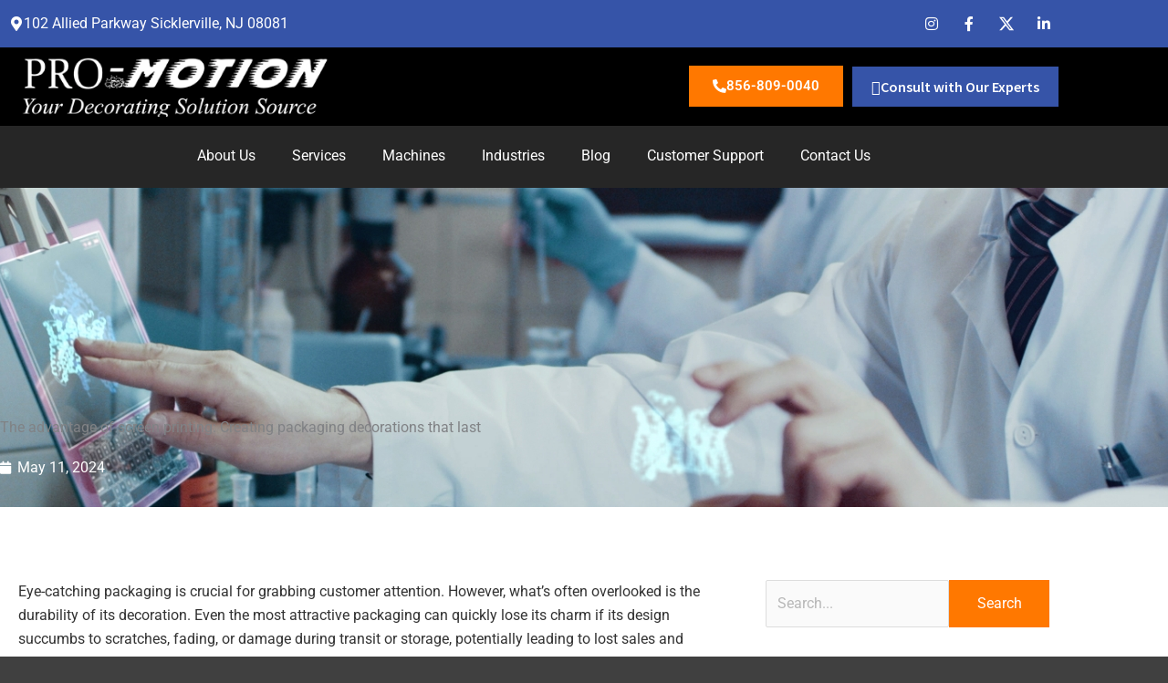

--- FILE ---
content_type: text/html; charset=UTF-8
request_url: https://www.pro-motion.ws/blog/the-advantage-of-screen-printing-creating-packaging-decorations-that-last/
body_size: 56579
content:
<!DOCTYPE html>
<html lang="en-US">
<head> <script>
var gform;gform||(document.addEventListener("gform_main_scripts_loaded",function(){gform.scriptsLoaded=!0}),document.addEventListener("gform/theme/scripts_loaded",function(){gform.themeScriptsLoaded=!0}),window.addEventListener("DOMContentLoaded",function(){gform.domLoaded=!0}),gform={domLoaded:!1,scriptsLoaded:!1,themeScriptsLoaded:!1,isFormEditor:()=>"function"==typeof InitializeEditor,callIfLoaded:function(o){return!(!gform.domLoaded||!gform.scriptsLoaded||!gform.themeScriptsLoaded&&!gform.isFormEditor()||(gform.isFormEditor()&&console.warn("The use of gform.initializeOnLoaded() is deprecated in the form editor context and will be removed in Gravity Forms 3.1."),o(),0))},initializeOnLoaded:function(o){gform.callIfLoaded(o)||(document.addEventListener("gform_main_scripts_loaded",()=>{gform.scriptsLoaded=!0,gform.callIfLoaded(o)}),document.addEventListener("gform/theme/scripts_loaded",()=>{gform.themeScriptsLoaded=!0,gform.callIfLoaded(o)}),window.addEventListener("DOMContentLoaded",()=>{gform.domLoaded=!0,gform.callIfLoaded(o)}))},hooks:{action:{},filter:{}},addAction:function(o,r,e,t){gform.addHook("action",o,r,e,t)},addFilter:function(o,r,e,t){gform.addHook("filter",o,r,e,t)},doAction:function(o){gform.doHook("action",o,arguments)},applyFilters:function(o){return gform.doHook("filter",o,arguments)},removeAction:function(o,r){gform.removeHook("action",o,r)},removeFilter:function(o,r,e){gform.removeHook("filter",o,r,e)},addHook:function(o,r,e,t,n){null==gform.hooks[o][r]&&(gform.hooks[o][r]=[]);var d=gform.hooks[o][r];null==n&&(n=r+"_"+d.length),gform.hooks[o][r].push({tag:n,callable:e,priority:t=null==t?10:t})},doHook:function(r,o,e){var t;if(e=Array.prototype.slice.call(e,1),null!=gform.hooks[r][o]&&((o=gform.hooks[r][o]).sort(function(o,r){return o.priority-r.priority}),o.forEach(function(o){"function"!=typeof(t=o.callable)&&(t=window[t]),"action"==r?t.apply(null,e):e[0]=t.apply(null,e)})),"filter"==r)return e[0]},removeHook:function(o,r,t,n){var e;null!=gform.hooks[o][r]&&(e=(e=gform.hooks[o][r]).filter(function(o,r,e){return!!(null!=n&&n!=o.tag||null!=t&&t!=o.priority)}),gform.hooks[o][r]=e)}});
</script>
<meta charset="UTF-8"><script>if(navigator.userAgent.match(/MSIE|Internet Explorer/i)||navigator.userAgent.match(/Trident\/7\..*?rv:11/i)){var href=document.location.href;if(!href.match(/[?&]nowprocket/)){if(href.indexOf("?")==-1){if(href.indexOf("#")==-1){document.location.href=href+"?nowprocket=1"}else{document.location.href=href.replace("#","?nowprocket=1#")}}else{if(href.indexOf("#")==-1){document.location.href=href+"&nowprocket=1"}else{document.location.href=href.replace("#","&nowprocket=1#")}}}}</script><script>(()=>{class RocketLazyLoadScripts{constructor(){this.v="2.0.4",this.userEvents=["keydown","keyup","mousedown","mouseup","mousemove","mouseover","mouseout","touchmove","touchstart","touchend","touchcancel","wheel","click","dblclick","input"],this.attributeEvents=["onblur","onclick","oncontextmenu","ondblclick","onfocus","onmousedown","onmouseenter","onmouseleave","onmousemove","onmouseout","onmouseover","onmouseup","onmousewheel","onscroll","onsubmit"]}async t(){this.i(),this.o(),/iP(ad|hone)/.test(navigator.userAgent)&&this.h(),this.u(),this.l(this),this.m(),this.k(this),this.p(this),this._(),await Promise.all([this.R(),this.L()]),this.lastBreath=Date.now(),this.S(this),this.P(),this.D(),this.O(),this.M(),await this.C(this.delayedScripts.normal),await this.C(this.delayedScripts.defer),await this.C(this.delayedScripts.async),await this.T(),await this.F(),await this.j(),await this.A(),window.dispatchEvent(new Event("rocket-allScriptsLoaded")),this.everythingLoaded=!0,this.lastTouchEnd&&await new Promise(t=>setTimeout(t,500-Date.now()+this.lastTouchEnd)),this.I(),this.H(),this.U(),this.W()}i(){this.CSPIssue=sessionStorage.getItem("rocketCSPIssue"),document.addEventListener("securitypolicyviolation",t=>{this.CSPIssue||"script-src-elem"!==t.violatedDirective||"data"!==t.blockedURI||(this.CSPIssue=!0,sessionStorage.setItem("rocketCSPIssue",!0))},{isRocket:!0})}o(){window.addEventListener("pageshow",t=>{this.persisted=t.persisted,this.realWindowLoadedFired=!0},{isRocket:!0}),window.addEventListener("pagehide",()=>{this.onFirstUserAction=null},{isRocket:!0})}h(){let t;function e(e){t=e}window.addEventListener("touchstart",e,{isRocket:!0}),window.addEventListener("touchend",function i(o){o.changedTouches[0]&&t.changedTouches[0]&&Math.abs(o.changedTouches[0].pageX-t.changedTouches[0].pageX)<10&&Math.abs(o.changedTouches[0].pageY-t.changedTouches[0].pageY)<10&&o.timeStamp-t.timeStamp<200&&(window.removeEventListener("touchstart",e,{isRocket:!0}),window.removeEventListener("touchend",i,{isRocket:!0}),"INPUT"===o.target.tagName&&"text"===o.target.type||(o.target.dispatchEvent(new TouchEvent("touchend",{target:o.target,bubbles:!0})),o.target.dispatchEvent(new MouseEvent("mouseover",{target:o.target,bubbles:!0})),o.target.dispatchEvent(new PointerEvent("click",{target:o.target,bubbles:!0,cancelable:!0,detail:1,clientX:o.changedTouches[0].clientX,clientY:o.changedTouches[0].clientY})),event.preventDefault()))},{isRocket:!0})}q(t){this.userActionTriggered||("mousemove"!==t.type||this.firstMousemoveIgnored?"keyup"===t.type||"mouseover"===t.type||"mouseout"===t.type||(this.userActionTriggered=!0,this.onFirstUserAction&&this.onFirstUserAction()):this.firstMousemoveIgnored=!0),"click"===t.type&&t.preventDefault(),t.stopPropagation(),t.stopImmediatePropagation(),"touchstart"===this.lastEvent&&"touchend"===t.type&&(this.lastTouchEnd=Date.now()),"click"===t.type&&(this.lastTouchEnd=0),this.lastEvent=t.type,t.composedPath&&t.composedPath()[0].getRootNode()instanceof ShadowRoot&&(t.rocketTarget=t.composedPath()[0]),this.savedUserEvents.push(t)}u(){this.savedUserEvents=[],this.userEventHandler=this.q.bind(this),this.userEvents.forEach(t=>window.addEventListener(t,this.userEventHandler,{passive:!1,isRocket:!0})),document.addEventListener("visibilitychange",this.userEventHandler,{isRocket:!0})}U(){this.userEvents.forEach(t=>window.removeEventListener(t,this.userEventHandler,{passive:!1,isRocket:!0})),document.removeEventListener("visibilitychange",this.userEventHandler,{isRocket:!0}),this.savedUserEvents.forEach(t=>{(t.rocketTarget||t.target).dispatchEvent(new window[t.constructor.name](t.type,t))})}m(){const t="return false",e=Array.from(this.attributeEvents,t=>"data-rocket-"+t),i="["+this.attributeEvents.join("],[")+"]",o="[data-rocket-"+this.attributeEvents.join("],[data-rocket-")+"]",s=(e,i,o)=>{o&&o!==t&&(e.setAttribute("data-rocket-"+i,o),e["rocket"+i]=new Function("event",o),e.setAttribute(i,t))};new MutationObserver(t=>{for(const n of t)"attributes"===n.type&&(n.attributeName.startsWith("data-rocket-")||this.everythingLoaded?n.attributeName.startsWith("data-rocket-")&&this.everythingLoaded&&this.N(n.target,n.attributeName.substring(12)):s(n.target,n.attributeName,n.target.getAttribute(n.attributeName))),"childList"===n.type&&n.addedNodes.forEach(t=>{if(t.nodeType===Node.ELEMENT_NODE)if(this.everythingLoaded)for(const i of[t,...t.querySelectorAll(o)])for(const t of i.getAttributeNames())e.includes(t)&&this.N(i,t.substring(12));else for(const e of[t,...t.querySelectorAll(i)])for(const t of e.getAttributeNames())this.attributeEvents.includes(t)&&s(e,t,e.getAttribute(t))})}).observe(document,{subtree:!0,childList:!0,attributeFilter:[...this.attributeEvents,...e]})}I(){this.attributeEvents.forEach(t=>{document.querySelectorAll("[data-rocket-"+t+"]").forEach(e=>{this.N(e,t)})})}N(t,e){const i=t.getAttribute("data-rocket-"+e);i&&(t.setAttribute(e,i),t.removeAttribute("data-rocket-"+e))}k(t){Object.defineProperty(HTMLElement.prototype,"onclick",{get(){return this.rocketonclick||null},set(e){this.rocketonclick=e,this.setAttribute(t.everythingLoaded?"onclick":"data-rocket-onclick","this.rocketonclick(event)")}})}S(t){function e(e,i){let o=e[i];e[i]=null,Object.defineProperty(e,i,{get:()=>o,set(s){t.everythingLoaded?o=s:e["rocket"+i]=o=s}})}e(document,"onreadystatechange"),e(window,"onload"),e(window,"onpageshow");try{Object.defineProperty(document,"readyState",{get:()=>t.rocketReadyState,set(e){t.rocketReadyState=e},configurable:!0}),document.readyState="loading"}catch(t){console.log("WPRocket DJE readyState conflict, bypassing")}}l(t){this.originalAddEventListener=EventTarget.prototype.addEventListener,this.originalRemoveEventListener=EventTarget.prototype.removeEventListener,this.savedEventListeners=[],EventTarget.prototype.addEventListener=function(e,i,o){o&&o.isRocket||!t.B(e,this)&&!t.userEvents.includes(e)||t.B(e,this)&&!t.userActionTriggered||e.startsWith("rocket-")||t.everythingLoaded?t.originalAddEventListener.call(this,e,i,o):(t.savedEventListeners.push({target:this,remove:!1,type:e,func:i,options:o}),"mouseenter"!==e&&"mouseleave"!==e||t.originalAddEventListener.call(this,e,t.savedUserEvents.push,o))},EventTarget.prototype.removeEventListener=function(e,i,o){o&&o.isRocket||!t.B(e,this)&&!t.userEvents.includes(e)||t.B(e,this)&&!t.userActionTriggered||e.startsWith("rocket-")||t.everythingLoaded?t.originalRemoveEventListener.call(this,e,i,o):t.savedEventListeners.push({target:this,remove:!0,type:e,func:i,options:o})}}J(t,e){this.savedEventListeners=this.savedEventListeners.filter(i=>{let o=i.type,s=i.target||window;return e!==o||t!==s||(this.B(o,s)&&(i.type="rocket-"+o),this.$(i),!1)})}H(){EventTarget.prototype.addEventListener=this.originalAddEventListener,EventTarget.prototype.removeEventListener=this.originalRemoveEventListener,this.savedEventListeners.forEach(t=>this.$(t))}$(t){t.remove?this.originalRemoveEventListener.call(t.target,t.type,t.func,t.options):this.originalAddEventListener.call(t.target,t.type,t.func,t.options)}p(t){let e;function i(e){return t.everythingLoaded?e:e.split(" ").map(t=>"load"===t||t.startsWith("load.")?"rocket-jquery-load":t).join(" ")}function o(o){function s(e){const s=o.fn[e];o.fn[e]=o.fn.init.prototype[e]=function(){return this[0]===window&&t.userActionTriggered&&("string"==typeof arguments[0]||arguments[0]instanceof String?arguments[0]=i(arguments[0]):"object"==typeof arguments[0]&&Object.keys(arguments[0]).forEach(t=>{const e=arguments[0][t];delete arguments[0][t],arguments[0][i(t)]=e})),s.apply(this,arguments),this}}if(o&&o.fn&&!t.allJQueries.includes(o)){const e={DOMContentLoaded:[],"rocket-DOMContentLoaded":[]};for(const t in e)document.addEventListener(t,()=>{e[t].forEach(t=>t())},{isRocket:!0});o.fn.ready=o.fn.init.prototype.ready=function(i){function s(){parseInt(o.fn.jquery)>2?setTimeout(()=>i.bind(document)(o)):i.bind(document)(o)}return"function"==typeof i&&(t.realDomReadyFired?!t.userActionTriggered||t.fauxDomReadyFired?s():e["rocket-DOMContentLoaded"].push(s):e.DOMContentLoaded.push(s)),o([])},s("on"),s("one"),s("off"),t.allJQueries.push(o)}e=o}t.allJQueries=[],o(window.jQuery),Object.defineProperty(window,"jQuery",{get:()=>e,set(t){o(t)}})}P(){const t=new Map;document.write=document.writeln=function(e){const i=document.currentScript,o=document.createRange(),s=i.parentElement;let n=t.get(i);void 0===n&&(n=i.nextSibling,t.set(i,n));const c=document.createDocumentFragment();o.setStart(c,0),c.appendChild(o.createContextualFragment(e)),s.insertBefore(c,n)}}async R(){return new Promise(t=>{this.userActionTriggered?t():this.onFirstUserAction=t})}async L(){return new Promise(t=>{document.addEventListener("DOMContentLoaded",()=>{this.realDomReadyFired=!0,t()},{isRocket:!0})})}async j(){return this.realWindowLoadedFired?Promise.resolve():new Promise(t=>{window.addEventListener("load",t,{isRocket:!0})})}M(){this.pendingScripts=[];this.scriptsMutationObserver=new MutationObserver(t=>{for(const e of t)e.addedNodes.forEach(t=>{"SCRIPT"!==t.tagName||t.noModule||t.isWPRocket||this.pendingScripts.push({script:t,promise:new Promise(e=>{const i=()=>{const i=this.pendingScripts.findIndex(e=>e.script===t);i>=0&&this.pendingScripts.splice(i,1),e()};t.addEventListener("load",i,{isRocket:!0}),t.addEventListener("error",i,{isRocket:!0}),setTimeout(i,1e3)})})})}),this.scriptsMutationObserver.observe(document,{childList:!0,subtree:!0})}async F(){await this.X(),this.pendingScripts.length?(await this.pendingScripts[0].promise,await this.F()):this.scriptsMutationObserver.disconnect()}D(){this.delayedScripts={normal:[],async:[],defer:[]},document.querySelectorAll("script[type$=rocketlazyloadscript]").forEach(t=>{t.hasAttribute("data-rocket-src")?t.hasAttribute("async")&&!1!==t.async?this.delayedScripts.async.push(t):t.hasAttribute("defer")&&!1!==t.defer||"module"===t.getAttribute("data-rocket-type")?this.delayedScripts.defer.push(t):this.delayedScripts.normal.push(t):this.delayedScripts.normal.push(t)})}async _(){await this.L();let t=[];document.querySelectorAll("script[type$=rocketlazyloadscript][data-rocket-src]").forEach(e=>{let i=e.getAttribute("data-rocket-src");if(i&&!i.startsWith("data:")){i.startsWith("//")&&(i=location.protocol+i);try{const o=new URL(i).origin;o!==location.origin&&t.push({src:o,crossOrigin:e.crossOrigin||"module"===e.getAttribute("data-rocket-type")})}catch(t){}}}),t=[...new Map(t.map(t=>[JSON.stringify(t),t])).values()],this.Y(t,"preconnect")}async G(t){if(await this.K(),!0!==t.noModule||!("noModule"in HTMLScriptElement.prototype))return new Promise(e=>{let i;function o(){(i||t).setAttribute("data-rocket-status","executed"),e()}try{if(navigator.userAgent.includes("Firefox/")||""===navigator.vendor||this.CSPIssue)i=document.createElement("script"),[...t.attributes].forEach(t=>{let e=t.nodeName;"type"!==e&&("data-rocket-type"===e&&(e="type"),"data-rocket-src"===e&&(e="src"),i.setAttribute(e,t.nodeValue))}),t.text&&(i.text=t.text),t.nonce&&(i.nonce=t.nonce),i.hasAttribute("src")?(i.addEventListener("load",o,{isRocket:!0}),i.addEventListener("error",()=>{i.setAttribute("data-rocket-status","failed-network"),e()},{isRocket:!0}),setTimeout(()=>{i.isConnected||e()},1)):(i.text=t.text,o()),i.isWPRocket=!0,t.parentNode.replaceChild(i,t);else{const i=t.getAttribute("data-rocket-type"),s=t.getAttribute("data-rocket-src");i?(t.type=i,t.removeAttribute("data-rocket-type")):t.removeAttribute("type"),t.addEventListener("load",o,{isRocket:!0}),t.addEventListener("error",i=>{this.CSPIssue&&i.target.src.startsWith("data:")?(console.log("WPRocket: CSP fallback activated"),t.removeAttribute("src"),this.G(t).then(e)):(t.setAttribute("data-rocket-status","failed-network"),e())},{isRocket:!0}),s?(t.fetchPriority="high",t.removeAttribute("data-rocket-src"),t.src=s):t.src="data:text/javascript;base64,"+window.btoa(unescape(encodeURIComponent(t.text)))}}catch(i){t.setAttribute("data-rocket-status","failed-transform"),e()}});t.setAttribute("data-rocket-status","skipped")}async C(t){const e=t.shift();return e?(e.isConnected&&await this.G(e),this.C(t)):Promise.resolve()}O(){this.Y([...this.delayedScripts.normal,...this.delayedScripts.defer,...this.delayedScripts.async],"preload")}Y(t,e){this.trash=this.trash||[];let i=!0;var o=document.createDocumentFragment();t.forEach(t=>{const s=t.getAttribute&&t.getAttribute("data-rocket-src")||t.src;if(s&&!s.startsWith("data:")){const n=document.createElement("link");n.href=s,n.rel=e,"preconnect"!==e&&(n.as="script",n.fetchPriority=i?"high":"low"),t.getAttribute&&"module"===t.getAttribute("data-rocket-type")&&(n.crossOrigin=!0),t.crossOrigin&&(n.crossOrigin=t.crossOrigin),t.integrity&&(n.integrity=t.integrity),t.nonce&&(n.nonce=t.nonce),o.appendChild(n),this.trash.push(n),i=!1}}),document.head.appendChild(o)}W(){this.trash.forEach(t=>t.remove())}async T(){try{document.readyState="interactive"}catch(t){}this.fauxDomReadyFired=!0;try{await this.K(),this.J(document,"readystatechange"),document.dispatchEvent(new Event("rocket-readystatechange")),await this.K(),document.rocketonreadystatechange&&document.rocketonreadystatechange(),await this.K(),this.J(document,"DOMContentLoaded"),document.dispatchEvent(new Event("rocket-DOMContentLoaded")),await this.K(),this.J(window,"DOMContentLoaded"),window.dispatchEvent(new Event("rocket-DOMContentLoaded"))}catch(t){console.error(t)}}async A(){try{document.readyState="complete"}catch(t){}try{await this.K(),this.J(document,"readystatechange"),document.dispatchEvent(new Event("rocket-readystatechange")),await this.K(),document.rocketonreadystatechange&&document.rocketonreadystatechange(),await this.K(),this.J(window,"load"),window.dispatchEvent(new Event("rocket-load")),await this.K(),window.rocketonload&&window.rocketonload(),await this.K(),this.allJQueries.forEach(t=>t(window).trigger("rocket-jquery-load")),await this.K(),this.J(window,"pageshow");const t=new Event("rocket-pageshow");t.persisted=this.persisted,window.dispatchEvent(t),await this.K(),window.rocketonpageshow&&window.rocketonpageshow({persisted:this.persisted})}catch(t){console.error(t)}}async K(){Date.now()-this.lastBreath>45&&(await this.X(),this.lastBreath=Date.now())}async X(){return document.hidden?new Promise(t=>setTimeout(t)):new Promise(t=>requestAnimationFrame(t))}B(t,e){return e===document&&"readystatechange"===t||(e===document&&"DOMContentLoaded"===t||(e===window&&"DOMContentLoaded"===t||(e===window&&"load"===t||e===window&&"pageshow"===t)))}static run(){(new RocketLazyLoadScripts).t()}}RocketLazyLoadScripts.run()})();</script>

<meta name="viewport" content="width=device-width, initial-scale=1">
	<link rel="profile" href="https://gmpg.org/xfn/11"> 
	<meta name='robots' content='index, follow, max-image-preview:large, max-snippet:-1, max-video-preview:-1' />

	<!-- This site is optimized with the Yoast SEO plugin v26.7 - https://yoast.com/wordpress/plugins/seo/ -->
	<title>The advantage of screen printing: Creating packaging decorations that last</title>
<link data-rocket-prefetch href="https://fonts.googleapis.com" rel="dns-prefetch">
<link data-rocket-preload as="style" href="https://fonts.googleapis.com/css?family=Roboto%3A400%2C700%7CSource%20Sans%20Pro%3A600%2C700&#038;display=swap" rel="preload">
<link href="https://fonts.googleapis.com/css?family=Roboto%3A400%2C700%7CSource%20Sans%20Pro%3A600%2C700&#038;display=swap" media="print" onload="this.media=&#039;all&#039;" rel="stylesheet">
<noscript data-wpr-hosted-gf-parameters=""><link rel="stylesheet" href="https://fonts.googleapis.com/css?family=Roboto%3A400%2C700%7CSource%20Sans%20Pro%3A600%2C700&#038;display=swap"></noscript>
<style id="rocket-critical-css">ul{box-sizing:border-box}:root{--wp--preset--font-size--normal:16px;--wp--preset--font-size--huge:42px}.screen-reader-text{border:0;clip:rect(1px,1px,1px,1px);clip-path:inset(50%);height:1px;margin:-1px;overflow:hidden;padding:0;position:absolute;width:1px;word-wrap:normal!important}a,body,div,form,h1,h2,h3,html,label,li,p,span,ul{border:0;font-size:100%;font-style:inherit;font-weight:inherit;margin:0;outline:0;padding:0;vertical-align:baseline}html{-webkit-text-size-adjust:100%;-ms-text-size-adjust:100%}body{margin:0}article,header,main,nav,section{display:block}a{background-color:transparent}a,a:visited{text-decoration:none}img{border:0}svg:not(:root){overflow:hidden}button,input,textarea{color:inherit;font:inherit;margin:0}button{overflow:visible}button{text-transform:none}button,input[type=submit]{-webkit-appearance:button}button::-moz-focus-inner,input::-moz-focus-inner{border:0;padding:0}input{line-height:normal}input[type=search]{-webkit-appearance:textfield;box-sizing:content-box}input[type=search]::-webkit-search-cancel-button,input[type=search]::-webkit-search-decoration{-webkit-appearance:none}textarea{overflow:auto}@media (min-width:544px){.ast-container{max-width:100%}}@media (min-width:768px){.ast-container{max-width:100%}}@media (min-width:992px){.ast-container{max-width:100%}}@media (min-width:1200px){.ast-container{max-width:100%}}.ast-container{margin-left:auto;margin-right:auto;padding-left:20px;padding-right:20px}.ast-container::after{content:"";display:table;clear:both}h1,h2,h3{clear:both}h1{color:#808285;font-size:2em;line-height:1.2}h2{color:#808285;font-size:1.7em;line-height:1.3}h3{color:#808285;font-size:1.5em;line-height:1.4}html{box-sizing:border-box}*,:after,:before{box-sizing:inherit}body{color:#808285;background:#fff;font-style:normal}ul{margin:0 0 1.5em 3em}ul{list-style:disc}li>ul{margin-bottom:0;margin-left:1.5em}i{font-style:italic}img{height:auto;max-width:100%}button,input,textarea{color:#808285;font-weight:400;font-size:100%;margin:0;vertical-align:baseline}button,input{line-height:normal}button,input[type=submit]{border:1px solid;border-color:var(--ast-border-color);border-radius:2px;background:#e6e6e6;padding:.6em 1em .4em;color:#fff}input[type=search],textarea{color:#666;border:1px solid var(--ast-border-color);border-radius:2px;-webkit-appearance:none}textarea{padding-left:3px;width:100%}a{color:#4169e1}.screen-reader-text{border:0;clip:rect(1px,1px,1px,1px);height:1px;margin:-1px;overflow:hidden;padding:0;position:absolute;width:1px;word-wrap:normal!important}#primary:after,#primary:before,.ast-container:after,.ast-container:before,.site-content:after,.site-content:before,.site-main:after,.site-main:before{content:"";display:table}#primary:after,.ast-container:after,.site-content:after,.site-main:after{clear:both}body{-webkit-font-smoothing:antialiased;-moz-osx-font-smoothing:grayscale}body:not(.logged-in){position:relative}#page{position:relative}a{text-decoration:none}img{vertical-align:middle}p{margin-bottom:1.75em}input[type=submit]{border-radius:0;padding:18px 30px;border:0;box-shadow:none;text-shadow:none}.search-form .search-field{outline:0}input{line-height:1}body,button,input[type=submit],textarea{line-height:1.85714285714286}body{background-color:#fff}#page{display:block}#primary{display:block;position:relative;float:left;width:100%}#primary{margin:4em 0}.ast-page-builder-template .hentry{margin:0}.ast-page-builder-template .site-content>.ast-container{max-width:100%;padding:0}.ast-page-builder-template .site-content #primary{padding:0;margin:0}.hentry{margin:0 0 1.5em}body{overflow-x:hidden}input[type=search],textarea{color:#666;padding:.75em;height:auto;border-width:1px;border-style:solid;border-color:var(--ast-border-color);border-radius:2px;background:var(--ast-comment-inputs-background);box-shadow:none;box-sizing:border-box}input[type=submit]{box-shadow:none}textarea{width:100%}:root{--ast-post-nav-space:0;--ast-container-default-xlg-padding:6.67em;--ast-container-default-lg-padding:5.67em;--ast-container-default-slg-padding:4.34em;--ast-container-default-md-padding:3.34em;--ast-container-default-sm-padding:6.67em;--ast-container-default-xs-padding:2.4em;--ast-container-default-xxs-padding:1.4em;--ast-code-block-background:#EEEEEE;--ast-comment-inputs-background:#FAFAFA;--ast-normal-container-width:1170px;--ast-narrow-container-width:750px;--ast-blog-title-font-weight:normal;--ast-blog-meta-weight:inherit;--ast-global-color-primary:var(--ast-global-color-5);--ast-global-color-secondary:var(--ast-global-color-4);--ast-global-color-alternate-background:var(--ast-global-color-7);--ast-global-color-subtle-background:var(--ast-global-color-6)}html{font-size:100%}a{color:#ff7800}body,button,input,textarea{font-family:'Roboto',sans-serif;font-weight:400;font-size:16px;font-size:1rem;line-height:var(--ast-body-line-height,1.63em)}h1,h2,h3{font-family:'Source Sans Pro',sans-serif;font-weight:600;line-height:1.4em}h1{font-size:38px;font-size:2.375rem;font-family:'Source Sans Pro',sans-serif;line-height:1.4em}h2{font-size:32px;font-size:2rem;font-family:'Source Sans Pro',sans-serif;line-height:1.3em}h3{font-size:24px;font-size:1.5rem;font-family:'Source Sans Pro',sans-serif;line-height:1.3em}body,h1,h2,h3{color:#ffffff}input{outline:none}.ast-page-builder-template .hentry{margin:0}.ast-page-builder-template .site-content>.ast-container{max-width:100%;padding:0}.ast-page-builder-template .site .site-content #primary{padding:0;margin:0}.ast-page-builder-template.single-post .site-content>.ast-container{max-width:100%}@media (max-width:921px){#primary{padding:1.5em 0;margin:0}}.elementor-button-wrapper .elementor-button{border-style:solid;text-decoration:none;border-top-width:0;border-right-width:0;border-left-width:0;border-bottom-width:0}body .elementor-button.elementor-size-sm,body .elementor-button{padding-top:10px;padding-right:40px;padding-bottom:10px;padding-left:40px}.elementor-button-wrapper .elementor-button{border-color:#ff7800;background-color:#ff7800}.elementor-button-wrapper .elementor-button,.elementor-button-wrapper .elementor-button:visited{color:#000000}.elementor-button-wrapper .elementor-button{line-height:1em}.elementor-widget-heading h1.elementor-heading-title{line-height:1.4em}.elementor-widget-heading h3.elementor-heading-title{line-height:1.3em}button,input[type="submit"]{border-style:solid;border-top-width:0;border-right-width:0;border-left-width:0;border-bottom-width:0;color:#000000;border-color:#ff7800;background-color:#ff7800;padding-top:10px;padding-right:40px;padding-bottom:10px;padding-left:40px;font-family:inherit;font-weight:inherit;line-height:1em}@media (min-width:544px){.ast-container{max-width:100%}}body{background-color:#404040}@media (max-width:921px){h1{font-size:30px}h2{font-size:25px}h3{font-size:20px}}@media (max-width:544px){h1{font-size:30px}h2{font-size:25px}h3{font-size:20px}}@media (max-width:921px){html{font-size:91.2%}}@media (max-width:544px){html{font-size:91.2%}}@media (min-width:922px){.ast-container{max-width:1210px}}@font-face{font-family:"Astra";src:url(https://www.pro-motion.ws/wp-content/themes/astra/assets/fonts/astra.woff) format("woff"),url(https://www.pro-motion.ws/wp-content/themes/astra/assets/fonts/astra.ttf) format("truetype"),url(https://www.pro-motion.ws/wp-content/themes/astra/assets/fonts/astra.svg#astra) format("svg");font-weight:normal;font-style:normal;font-display:swap}:root{--ast-global-color-0:#0170B9;--ast-global-color-1:#3a3a3a;--ast-global-color-2:#3a3a3a;--ast-global-color-3:#4B4F58;--ast-global-color-4:#F5F5F5;--ast-global-color-5:#FFFFFF;--ast-global-color-6:#E5E5E5;--ast-global-color-7:#424242;--ast-global-color-8:#000000}:root{--ast-border-color:#dddddd}h1,h2,h3{color:#ffffff}.elementor-screen-only,.screen-reader-text{top:0!important}#ast-scroll-top{display:none;position:fixed;text-align:center;z-index:99;width:2.1em;height:2.1em;line-height:2.1;color:#ffffff;border-radius:2px;content:"";outline:inherit}@media (min-width:769px){#ast-scroll-top{content:"769"}}.ast-scroll-to-top-right{right:30px;bottom:30px}#ast-scroll-top{background-color:#ff7800;font-size:15px}.ast-scroll-top-icon::before{content:"\e900";font-family:Astra;text-decoration:inherit}.ast-scroll-top-icon{transform:rotate(180deg)}:root{--e-global-color-astglobalcolor0:#0170B9;--e-global-color-astglobalcolor1:#3a3a3a;--e-global-color-astglobalcolor2:#3a3a3a;--e-global-color-astglobalcolor3:#4B4F58;--e-global-color-astglobalcolor4:#F5F5F5;--e-global-color-astglobalcolor5:#FFFFFF;--e-global-color-astglobalcolor6:#E5E5E5;--e-global-color-astglobalcolor7:#424242;--e-global-color-astglobalcolor8:#000000}.screen-reader-text{border:0;clip:rect(1px,1px,1px,1px);clip-path:inset(50%);height:1px;margin:-1px;overflow:hidden;padding:0;position:absolute;width:1px;word-wrap:normal!important}.pswp{z-index:999999}button.pswp__button{box-shadow:none!important;background-image:url(https://www.pro-motion.ws/wp-content/plugins/woocommerce/assets/css/photoswipe/default-skin/default-skin.png)!important}button.pswp__button,button.pswp__button--arrow--left::before,button.pswp__button--arrow--right::before{background-color:transparent!important}button.pswp__button--arrow--left,button.pswp__button--arrow--right{background-image:none!important}@media all and (max-width:768px){#content:before{content:""}}.ast-custom-header{position:relative;z-index:99}#content:before{content:"921";position:absolute;overflow:hidden;opacity:0;visibility:hidden}@media (min-width:922px){.ast-container{max-width:1210px}}@media (min-width:993px){.ast-container{max-width:1210px}}@media (min-width:1201px){.ast-container{max-width:1210px}}.elementor-screen-only,.screen-reader-text{height:1px;margin:-1px;overflow:hidden;padding:0;position:absolute;top:-10000em;width:1px;clip:rect(0,0,0,0);border:0}.elementor *,.elementor :after,.elementor :before{box-sizing:border-box}.elementor a{box-shadow:none;text-decoration:none}.elementor img{border:none;border-radius:0;box-shadow:none;height:auto;max-width:100%}.elementor .elementor-background-overlay{inset:0;position:absolute}.elementor-widget-wrap .elementor-element.elementor-widget__width-auto{max-width:100%}.elementor-element{--flex-direction:initial;--flex-wrap:initial;--justify-content:initial;--align-items:initial;--align-content:initial;--gap:initial;--flex-basis:initial;--flex-grow:initial;--flex-shrink:initial;--order:initial;--align-self:initial;align-self:var(--align-self);flex-basis:var(--flex-basis);flex-grow:var(--flex-grow);flex-shrink:var(--flex-shrink);order:var(--order)}.elementor-align-right{text-align:right}.elementor-align-right .elementor-button{width:auto}:root{--page-title-display:block}.elementor-page-title{display:var(--page-title-display)}.elementor-section{position:relative}.elementor-section .elementor-container{display:flex;margin-left:auto;margin-right:auto;position:relative}@media (max-width:1024px){.elementor-section .elementor-container{flex-wrap:wrap}}.elementor-section.elementor-section-boxed>.elementor-container{max-width:1140px}.elementor-section.elementor-section-items-bottom>.elementor-container{align-items:flex-end}.elementor-widget-wrap{align-content:flex-start;flex-wrap:wrap;position:relative;width:100%}.elementor:not(.elementor-bc-flex-widget) .elementor-widget-wrap{display:flex}.elementor-widget-wrap>.elementor-element{width:100%}.elementor-widget{position:relative}.elementor-widget:not(:last-child){margin-bottom:var(--kit-widget-spacing,20px)}.elementor-widget:not(:last-child).elementor-widget__width-auto{margin-bottom:0}.elementor-column{display:flex;min-height:1px;position:relative}.elementor-column-gap-default>.elementor-column>.elementor-element-populated{padding:10px}.elementor-column-gap-wide>.elementor-column>.elementor-element-populated{padding:20px}@media (min-width:768px){.elementor-column.elementor-col-50{width:50%}.elementor-column.elementor-col-100{width:100%}}@media (max-width:767px){.elementor-column{width:100%}}.elementor-grid{display:grid;grid-column-gap:var(--grid-column-gap);grid-row-gap:var(--grid-row-gap)}.elementor-grid .elementor-grid-item{min-width:0}.elementor-grid-0 .elementor-grid{display:inline-block;margin-bottom:calc(-1 * var(--grid-row-gap));width:100%;word-spacing:var(--grid-column-gap)}.elementor-grid-0 .elementor-grid .elementor-grid-item{display:inline-block;margin-bottom:var(--grid-row-gap);word-break:break-word}.elementor-grid-1 .elementor-grid{grid-template-columns:repeat(1,1fr)}@media (max-width:1024px){.elementor-grid-tablet-1 .elementor-grid{grid-template-columns:repeat(1,1fr)}}@media (max-width:767px){.elementor-grid-mobile-1 .elementor-grid{grid-template-columns:repeat(1,1fr)}}@media (prefers-reduced-motion:no-preference){html{scroll-behavior:smooth}}.elementor-heading-title{line-height:1;margin:0;padding:0}.elementor-button{background-color:#69727d;border-radius:3px;color:#fff;display:inline-block;font-size:15px;line-height:1;padding:12px 24px;fill:#fff;text-align:center}.elementor-button:visited{color:#fff}.elementor-button-content-wrapper{display:flex;flex-direction:row;gap:5px;justify-content:center}.elementor-button-text{display:inline-block}.elementor-button span{text-decoration:inherit}.elementor-icon{color:#69727d;display:inline-block;font-size:50px;line-height:1;text-align:center}.elementor-icon i,.elementor-icon svg{display:block;height:1em;position:relative;width:1em}.elementor-icon i:before,.elementor-icon svg:before{left:50%;position:absolute;transform:translateX(-50%)}.elementor-shape-circle .elementor-icon{border-radius:50%}.eael-contact-form textarea{background:#fff;box-shadow:none;-webkit-box-shadow:none;float:none;height:auto;margin:0;outline:0;width:100%}.eael-contact-form textarea{background:#fff;box-shadow:none;-webkit-box-shadow:none;float:none;height:auto;margin:0;outline:0;width:100%}.elementor-96 .elementor-element.elementor-element-93162b9>.elementor-container>.elementor-column>.elementor-widget-wrap{align-content:center;align-items:center}.elementor-96 .elementor-element.elementor-element-93162b9:not(.elementor-motion-effects-element-type-background){background-color:#3654A8}.elementor-96 .elementor-element.elementor-element-92ccabb{--icon-box-icon-margin:10px}.elementor-96 .elementor-element.elementor-element-92ccabb.elementor-view-default .elementor-icon{fill:#FFFFFF;color:#FFFFFF;border-color:#FFFFFF}.elementor-96 .elementor-element.elementor-element-92ccabb .elementor-icon{font-size:16px}.elementor-96 .elementor-element.elementor-element-92ccabb .elementor-icon-box-description{color:#FFFFFF;font-size:16px}.elementor-96 .elementor-element.elementor-element-78d66ab{--grid-template-columns:repeat(0, auto);--icon-size:16px;--grid-column-gap:5px;--grid-row-gap:0px}.elementor-96 .elementor-element.elementor-element-78d66ab .elementor-widget-container{text-align:right}.elementor-96 .elementor-element.elementor-element-78d66ab .elementor-social-icon{background-color:#02010100}@media (max-width:767px){.elementor-96 .elementor-element.elementor-element-92ccabb .elementor-icon-box-wrapper{text-align:center}.elementor-96 .elementor-element.elementor-element-bf0c6c6>.elementor-element-populated{margin:0px 0px 0px 0px;--e-column-margin-right:0px;--e-column-margin-left:0px;padding:0px 0px 10px 0px}.elementor-96 .elementor-element.elementor-element-78d66ab .elementor-widget-container{text-align:center}}.elementor-124 .elementor-element.elementor-element-bc1c1f7:not(.elementor-motion-effects-element-type-background){background-color:#262626}.elementor-124 .elementor-element.elementor-element-d87e36c .elementor-menu-toggle{margin-left:auto}.elementor-124 .elementor-element.elementor-element-d87e36c .elementor-nav-menu--main .elementor-item{color:var(--e-global-color-text);fill:var(--e-global-color-text)}.elementor-124 .elementor-element.elementor-element-d87e36c .elementor-nav-menu--dropdown .elementor-item,.elementor-124 .elementor-element.elementor-element-d87e36c .elementor-nav-menu--dropdown .elementor-sub-item{font-size:15px}.elementor-124 .elementor-element.elementor-element-d87e36c div.elementor-menu-toggle{color:#FFFFFF}@media (max-width:1024px){.elementor-124 .elementor-element.elementor-element-d87e36c{--nav-menu-icon-size:25px}}.eael-contact-form textarea{background:#fff;box-shadow:none;-webkit-box-shadow:none;float:none;height:auto;margin:0;outline:0;width:100%}.elementor-110 .elementor-element.elementor-element-637a92c>.elementor-container>.elementor-column>.elementor-widget-wrap{align-content:center;align-items:center}.elementor-110 .elementor-element.elementor-element-637a92c:not(.elementor-motion-effects-element-type-background){background-color:#000000}.elementor-110 .elementor-element.elementor-element-01b4e9f{text-align:left}.elementor-110 .elementor-element.elementor-element-01b4e9f img{width:100%;max-width:360px}.elementor-110 .elementor-element.elementor-element-32a6cb2.elementor-column>.elementor-widget-wrap{justify-content:flex-end}.elementor-110 .elementor-element.elementor-element-2aa2fa1 .elementor-button{font-weight:600;fill:#FFFFFF;color:#FFFFFF;background-color:#FF7800;border-radius:0px 0px 0px 0px;padding:14px 25px 14px 25px}.elementor-110 .elementor-element.elementor-element-2aa2fa1{width:auto;max-width:auto}.elementor-110 .elementor-element.elementor-element-8bd3114 .elementor-button{font-family:"Source Sans Pro",Sans-serif;font-size:16px;font-weight:600;border-radius:0px 0px 0px 0px;padding:13px 20px 13px 20px}.elementor-110 .elementor-element.elementor-element-8bd3114>.elementor-widget-container{margin:0px 0px 0px 10px}.elementor-110 .elementor-element.elementor-element-8bd3114{width:auto;max-width:auto}@media (max-width:767px){.elementor-110 .elementor-element.elementor-element-01b4e9f{text-align:center}.elementor-110 .elementor-element.elementor-element-01b4e9f img{max-width:200px}.elementor-110 .elementor-element.elementor-element-01b4e9f>.elementor-widget-container{margin:20px 0px 0px 0px}.elementor-110 .elementor-element.elementor-element-32a6cb2.elementor-column>.elementor-widget-wrap{justify-content:center}.elementor-110 .elementor-element.elementor-element-8bd3114>.elementor-widget-container{margin:0px 0px 0px 0px}}@media (max-width:1024px) and (min-width:768px){.elementor-110 .elementor-element.elementor-element-f82cc93{width:30%}.elementor-110 .elementor-element.elementor-element-32a6cb2{width:70%}}@font-face{font-display:swap;font-family:eicons;src:url(https://www.pro-motion.ws/wp-content/plugins/elementor/assets/lib/eicons/fonts/eicons.eot?5.34.0);src:url(https://www.pro-motion.ws/wp-content/plugins/elementor/assets/lib/eicons/fonts/eicons.eot?5.34.0#iefix) format("embedded-opentype"),url(https://www.pro-motion.ws/wp-content/plugins/elementor/assets/lib/eicons/fonts/eicons.woff2?5.34.0) format("woff2"),url(https://www.pro-motion.ws/wp-content/plugins/elementor/assets/lib/eicons/fonts/eicons.woff?5.34.0) format("woff"),url(https://www.pro-motion.ws/wp-content/plugins/elementor/assets/lib/eicons/fonts/eicons.ttf?5.34.0) format("truetype"),url(https://www.pro-motion.ws/wp-content/plugins/elementor/assets/lib/eicons/fonts/eicons.svg?5.34.0#eicon) format("svg");font-weight:400;font-style:normal}[class*=" eicon-"]{display:inline-block;font-family:eicons;font-size:inherit;font-weight:400;font-style:normal;font-variant:normal;line-height:1;text-rendering:auto;-webkit-font-smoothing:antialiased;-moz-osx-font-smoothing:grayscale}.eicon-menu-bar:before{content:"\e816"}.eicon-close:before{content:"\e87f"}.elementor-kit-37{--e-global-color-primary:#FF7800;--e-global-color-secondary:#3654A8;--e-global-color-text:#FFFFFF;--e-global-color-accent:#FF7800;--e-global-color-4003fc5:#EF8E34;--e-global-color-65da5e6:#404040;--e-global-color-db13bea:#262626;--e-global-color-c296405:#000000;--e-global-typography-primary-font-family:"Roboto";--e-global-typography-primary-font-weight:600;--e-global-typography-secondary-font-family:"Roboto Slab";--e-global-typography-secondary-font-weight:400;--e-global-typography-text-font-family:"Roboto";--e-global-typography-text-font-weight:400;--e-global-typography-accent-font-family:"Roboto";--e-global-typography-accent-font-weight:500}.elementor-section.elementor-section-boxed>.elementor-container{max-width:1170px}.elementor-widget:not(:last-child){margin-block-end:20px}.elementor-element{--widgets-spacing:20px 20px}@media (max-width:1024px){.elementor-section.elementor-section-boxed>.elementor-container{max-width:1024px}}@media (max-width:767px){.elementor-section.elementor-section-boxed>.elementor-container{max-width:767px}}form input[type=search]::-webkit-input-placeholder,form textarea::-webkit-input-placeholder{opacity:.5}nav ul li.menu-item ul.sub-menu:before{content:"";display:block;position:absolute;width:100%}.fab{font-family:'Font Awesome 5 Brands';font-weight:400}input::-webkit-inner-spin-button,input::-webkit-outer-spin-button{-webkit-appearance:none;-moz-appearance:none;appearance:none;margin:0}.elementor-widget-social-icons.elementor-grid-0 .elementor-widget-container{font-size:0;line-height:1}.elementor-widget-social-icons .elementor-grid{grid-column-gap:var(--grid-column-gap,5px);grid-row-gap:var(--grid-row-gap,5px);grid-template-columns:var(--grid-template-columns);justify-content:var(--justify-content,center);justify-items:var(--justify-content,center)}.elementor-icon.elementor-social-icon{font-size:var(--icon-size,25px);height:calc(var(--icon-size, 25px) + 2 * var(--icon-padding, .5em));line-height:var(--icon-size,25px);width:calc(var(--icon-size, 25px) + 2 * var(--icon-padding, .5em))}.elementor-social-icon{--e-social-icon-icon-color:#fff;align-items:center;background-color:#69727d;display:inline-flex;justify-content:center;text-align:center}.elementor-social-icon i{color:var(--e-social-icon-icon-color)}.elementor-social-icon svg{fill:var(--e-social-icon-icon-color)}.elementor-social-icon:last-child{margin:0}.elementor-social-icon-facebook-f{background-color:#3b5998}.elementor-social-icon-instagram{background-color:#262626}.elementor-social-icon-linkedin-in{background-color:#0077b5}@font-face{font-family:'Font Awesome 5 Brands';font-style:normal;font-weight:400;font-display:swap;src:url(https://www.pro-motion.ws/wp-content/plugins/elementor/assets/lib/font-awesome/webfonts/fa-brands-400.eot);src:url(https://www.pro-motion.ws/wp-content/plugins/elementor/assets/lib/font-awesome/webfonts/fa-brands-400.eot?#iefix) format("embedded-opentype"),url(https://www.pro-motion.ws/wp-content/plugins/elementor/assets/lib/font-awesome/webfonts/fa-brands-400.woff2) format("woff2"),url(https://www.pro-motion.ws/wp-content/plugins/elementor/assets/lib/font-awesome/webfonts/fa-brands-400.woff) format("woff"),url(https://www.pro-motion.ws/wp-content/plugins/elementor/assets/lib/font-awesome/webfonts/fa-brands-400.ttf) format("truetype"),url(https://www.pro-motion.ws/wp-content/plugins/elementor/assets/lib/font-awesome/webfonts/fa-brands-400.svg#fontawesome) format("svg")}.fab{font-family:'Font Awesome 5 Brands';font-weight:400}.fas,.far,.fab{-moz-osx-font-smoothing:grayscale;-webkit-font-smoothing:antialiased;display:inline-block;font-style:normal;font-variant:normal;text-rendering:auto;line-height:1}.fa-calendar:before{content:"\f133"}.fa-facebook-f:before{content:"\f39e"}.fa-headset:before{content:"\f590"}.fa-instagram:before{content:"\f16d"}.fa-linkedin-in:before{content:"\f0e1"}.fa-map-marker-alt:before{content:"\f3c5"}.fa-phone-alt:before{content:"\f879"}@font-face{font-family:'Font Awesome 5 Free';font-style:normal;font-weight:900;font-display:swap;src:url(https://www.pro-motion.ws/wp-content/plugins/elementor/assets/lib/font-awesome/webfonts/fa-solid-900.eot);src:url(https://www.pro-motion.ws/wp-content/plugins/elementor/assets/lib/font-awesome/webfonts/fa-solid-900.eot?#iefix) format("embedded-opentype"),url(https://www.pro-motion.ws/wp-content/plugins/elementor/assets/lib/font-awesome/webfonts/fa-solid-900.woff2) format("woff2"),url(https://www.pro-motion.ws/wp-content/plugins/elementor/assets/lib/font-awesome/webfonts/fa-solid-900.woff) format("woff"),url(https://www.pro-motion.ws/wp-content/plugins/elementor/assets/lib/font-awesome/webfonts/fa-solid-900.ttf) format("truetype"),url(https://www.pro-motion.ws/wp-content/plugins/elementor/assets/lib/font-awesome/webfonts/fa-solid-900.svg#fontawesome) format("svg")}.fas{font-family:'Font Awesome 5 Free';font-weight:900}.fab,.far,.fas{-moz-osx-font-smoothing:grayscale;-webkit-font-smoothing:antialiased;display:inline-block;font-style:normal;font-variant:normal;text-rendering:auto;line-height:1}.fa-calendar:before{content:"\f133"}.fa-facebook-f:before{content:"\f39e"}.fa-headset:before{content:"\f590"}.fa-instagram:before{content:"\f16d"}.fa-linkedin-in:before{content:"\f0e1"}.fa-map-marker-alt:before{content:"\f3c5"}.fa-phone-alt:before{content:"\f879"}@font-face{font-family:"Font Awesome 5 Brands";font-style:normal;font-weight:400;font-display:swap;src:url(https://www.pro-motion.ws/wp-content/plugins/elementor/assets/lib/font-awesome/webfonts/fa-brands-400.eot);src:url(https://www.pro-motion.ws/wp-content/plugins/elementor/assets/lib/font-awesome/webfonts/fa-brands-400.eot?#iefix) format("embedded-opentype"),url(https://www.pro-motion.ws/wp-content/plugins/elementor/assets/lib/font-awesome/webfonts/fa-brands-400.woff2) format("woff2"),url(https://www.pro-motion.ws/wp-content/plugins/elementor/assets/lib/font-awesome/webfonts/fa-brands-400.woff) format("woff"),url(https://www.pro-motion.ws/wp-content/plugins/elementor/assets/lib/font-awesome/webfonts/fa-brands-400.ttf) format("truetype"),url(https://www.pro-motion.ws/wp-content/plugins/elementor/assets/lib/font-awesome/webfonts/fa-brands-400.svg#fontawesome) format("svg")}.fab{font-family:"Font Awesome 5 Brands"}@font-face{font-family:"Font Awesome 5 Free";font-style:normal;font-weight:400;font-display:swap;src:url(https://www.pro-motion.ws/wp-content/plugins/elementor/assets/lib/font-awesome/webfonts/fa-regular-400.eot);src:url(https://www.pro-motion.ws/wp-content/plugins/elementor/assets/lib/font-awesome/webfonts/fa-regular-400.eot?#iefix) format("embedded-opentype"),url(https://www.pro-motion.ws/wp-content/plugins/elementor/assets/lib/font-awesome/webfonts/fa-regular-400.woff2) format("woff2"),url(https://www.pro-motion.ws/wp-content/plugins/elementor/assets/lib/font-awesome/webfonts/fa-regular-400.woff) format("woff"),url(https://www.pro-motion.ws/wp-content/plugins/elementor/assets/lib/font-awesome/webfonts/fa-regular-400.ttf) format("truetype"),url(https://www.pro-motion.ws/wp-content/plugins/elementor/assets/lib/font-awesome/webfonts/fa-regular-400.svg#fontawesome) format("svg")}.fab,.far{font-weight:400}@font-face{font-family:"Font Awesome 5 Free";font-style:normal;font-weight:900;font-display:swap;src:url(https://www.pro-motion.ws/wp-content/plugins/elementor/assets/lib/font-awesome/webfonts/fa-solid-900.eot);src:url(https://www.pro-motion.ws/wp-content/plugins/elementor/assets/lib/font-awesome/webfonts/fa-solid-900.eot?#iefix) format("embedded-opentype"),url(https://www.pro-motion.ws/wp-content/plugins/elementor/assets/lib/font-awesome/webfonts/fa-solid-900.woff2) format("woff2"),url(https://www.pro-motion.ws/wp-content/plugins/elementor/assets/lib/font-awesome/webfonts/fa-solid-900.woff) format("woff"),url(https://www.pro-motion.ws/wp-content/plugins/elementor/assets/lib/font-awesome/webfonts/fa-solid-900.ttf) format("truetype"),url(https://www.pro-motion.ws/wp-content/plugins/elementor/assets/lib/font-awesome/webfonts/fa-solid-900.svg#fontawesome) format("svg")}.far,.fas{font-family:"Font Awesome 5 Free"}.fas{font-weight:900}.elementor-1336 .elementor-element.elementor-element-33be4ad>.elementor-container{min-height:350px}.elementor-1336 .elementor-element.elementor-element-33be4ad>.elementor-background-overlay{background-color:#262626;opacity:0.5}.elementor-1336 .elementor-element.elementor-element-627aef9>.elementor-element-populated{padding:0px 0px 30px 0px}.elementor-1336 .elementor-element.elementor-element-29c498f{--spacer-size:50px}.elementor-1336 .elementor-element.elementor-element-c0e7e8a .elementor-icon-list-icon i{color:#FFFFFF;font-size:14px}.elementor-1336 .elementor-element.elementor-element-c0e7e8a .elementor-icon-list-icon{width:14px}.elementor-1336 .elementor-element.elementor-element-c0e7e8a .elementor-icon-list-text{color:#FFFFFF}.elementor-1336 .elementor-element.elementor-element-7b5e50f:not(.elementor-motion-effects-element-type-background){background-color:#FFFFFF}.elementor-1336 .elementor-element.elementor-element-7b5e50f{padding:60px 0px 60px 0px}.elementor-1336 .elementor-element.elementor-element-fadedb2{color:#333333}.elementor-1336 .elementor-element.elementor-element-ca77a02 .elementor-heading-title{color:#333333}.elementor-1336 .elementor-element.elementor-element-ca77a02>.elementor-widget-container{margin:20px 0px 0px 0px}.elementor-1336 .elementor-element.elementor-element-3fe8dba .elementor-post{border-style:solid;border-width:0px 0px 1px 0px;padding:10px 10px 10px 10px}.elementor-1336 .elementor-element.elementor-element-3fe8dba .elementor-post__title,.elementor-1336 .elementor-element.elementor-element-3fe8dba .elementor-post__title a{color:#333333}.elementor-1336 .elementor-element.elementor-element-3fe8dba>.elementor-widget-container{margin:0px 0px 20px 0px}@media (min-width:768px){.elementor-1336 .elementor-element.elementor-element-9ff0f9e{width:70%}.elementor-1336 .elementor-element.elementor-element-f4a1def{width:30%}}h2,h3{color:#333333}.sidebar-search-post input.search-submit{color:#fff;padding:5px 15px;width:100%}.screen-reader-text{clip:rect(1px,1px,1px,1px);word-wrap:normal!important;border:0;clip-path:inset(50%);height:1px;margin:-1px;overflow:hidden;overflow-wrap:normal!important;padding:0;position:absolute!important;width:1px}.elementor-widget-icon-box .elementor-icon-box-wrapper{display:block;text-align:center}.elementor-widget-icon-box .elementor-icon-box-icon{margin-bottom:var(--icon-box-icon-margin,15px);margin-left:auto;margin-right:auto}@media (min-width:768px){.elementor-widget-icon-box.elementor-vertical-align-middle .elementor-icon-box-wrapper{align-items:center}}.elementor-widget-icon-box.elementor-position-left .elementor-icon-box-wrapper{display:flex}.elementor-widget-icon-box.elementor-position-left .elementor-icon-box-icon{display:inline-flex;flex:0 0 auto}.elementor-widget-icon-box.elementor-position-left .elementor-icon-box-wrapper{flex-direction:row;text-align:start}.elementor-widget-icon-box.elementor-position-left .elementor-icon-box-icon{margin-bottom:unset;margin-left:0;margin-right:var(--icon-box-icon-margin,15px)}@media (max-width:767px){.elementor-widget-icon-box.elementor-mobile-position-top .elementor-icon-box-wrapper{display:block;flex-direction:unset;text-align:center}.elementor-widget-icon-box.elementor-mobile-position-top .elementor-icon-box-icon{margin-bottom:var(--icon-box-icon-margin,15px);margin-left:auto;margin-right:auto}.elementor-widget-icon-box.elementor-position-left .elementor-icon-box-icon{display:block;flex:unset}}.elementor-widget-icon-box .elementor-icon-box-content{flex-grow:1}.elementor-widget-icon-box .elementor-icon-box-description{margin:0}.elementor-widget-social-icons.elementor-grid-0 .elementor-widget-container{font-size:0;line-height:1}.elementor-widget-social-icons .elementor-grid{grid-column-gap:var(--grid-column-gap,5px);grid-row-gap:var(--grid-row-gap,5px);grid-template-columns:var(--grid-template-columns);justify-content:var(--justify-content,center);justify-items:var(--justify-content,center)}.elementor-icon.elementor-social-icon{font-size:var(--icon-size,25px);height:calc(var(--icon-size, 25px) + 2 * var(--icon-padding, .5em));line-height:var(--icon-size,25px);width:calc(var(--icon-size, 25px) + 2 * var(--icon-padding, .5em))}.elementor-social-icon{--e-social-icon-icon-color:#fff;align-items:center;background-color:#69727d;display:inline-flex;justify-content:center;text-align:center}.elementor-social-icon i{color:var(--e-social-icon-icon-color)}.elementor-social-icon svg{fill:var(--e-social-icon-icon-color)}.elementor-social-icon:last-child{margin:0}.elementor-social-icon-facebook-f{background-color:#3b5998}.elementor-social-icon-instagram{background-color:#262626}.elementor-social-icon-linkedin-in{background-color:#0077b5}.elementor-widget-image{text-align:center}.elementor-widget-image a{display:inline-block}.elementor-widget-image img{display:inline-block;vertical-align:middle}.elementor-item:after,.elementor-item:before{display:block;position:absolute}.elementor-item:not(:hover):not(:focus):not(.elementor-item-active):not(.highlighted):after,.elementor-item:not(:hover):not(:focus):not(.elementor-item-active):not(.highlighted):before{opacity:0}.elementor-nav-menu--main .elementor-nav-menu a{padding:13px 20px}.elementor-nav-menu--main .elementor-nav-menu ul{border-style:solid;border-width:0;padding:0;position:absolute;width:12em}.elementor-nav-menu--layout-horizontal{display:flex}.elementor-nav-menu--layout-horizontal .elementor-nav-menu{display:flex;flex-wrap:wrap}.elementor-nav-menu--layout-horizontal .elementor-nav-menu a{flex-grow:1;white-space:nowrap}.elementor-nav-menu--layout-horizontal .elementor-nav-menu>li{display:flex}.elementor-nav-menu--layout-horizontal .elementor-nav-menu>li ul{top:100%!important}.elementor-nav-menu--layout-horizontal .elementor-nav-menu>li:not(:first-child)>a{margin-inline-start:var(--e-nav-menu-horizontal-menu-item-margin)}.elementor-nav-menu--layout-horizontal .elementor-nav-menu>li:not(:first-child)>ul{left:var(--e-nav-menu-horizontal-menu-item-margin)!important}.elementor-nav-menu--layout-horizontal .elementor-nav-menu>li:not(:last-child)>a{margin-inline-end:var(--e-nav-menu-horizontal-menu-item-margin)}.elementor-nav-menu--layout-horizontal .elementor-nav-menu>li:not(:last-child):after{align-self:center;border-color:var(--e-nav-menu-divider-color,#000);border-left-style:var(--e-nav-menu-divider-style,solid);border-left-width:var(--e-nav-menu-divider-width,2px);content:var(--e-nav-menu-divider-content,none);height:var(--e-nav-menu-divider-height,35%)}.elementor-nav-menu__align-center .elementor-nav-menu{justify-content:center;margin-inline-end:auto;margin-inline-start:auto}.elementor-widget-nav-menu .elementor-widget-container{display:flex;flex-direction:column}.elementor-nav-menu{position:relative;z-index:2}.elementor-nav-menu:after{clear:both;content:" ";display:block;font:0/0 serif;height:0;overflow:hidden;visibility:hidden}.elementor-nav-menu,.elementor-nav-menu li,.elementor-nav-menu ul{display:block;line-height:normal;list-style:none;margin:0;padding:0}.elementor-nav-menu ul{display:none}.elementor-nav-menu ul ul a{border-left:16px solid transparent}.elementor-nav-menu a,.elementor-nav-menu li{position:relative}.elementor-nav-menu li{border-width:0}.elementor-nav-menu a{align-items:center;display:flex}.elementor-nav-menu a{line-height:20px;padding:10px 20px}.elementor-menu-toggle{align-items:center;background-color:rgba(0,0,0,.05);border:0 solid;border-radius:3px;color:#33373d;display:flex;font-size:var(--nav-menu-icon-size,22px);justify-content:center;padding:.25em}.elementor-menu-toggle:not(.elementor-active) .elementor-menu-toggle__icon--close{display:none}.elementor-nav-menu--dropdown{background-color:#fff;font-size:13px}.elementor-nav-menu--dropdown.elementor-nav-menu__container{margin-top:10px;overflow-x:hidden;overflow-y:auto;transform-origin:top}.elementor-nav-menu--dropdown.elementor-nav-menu__container .elementor-sub-item{font-size:.85em}.elementor-nav-menu--dropdown a{color:#33373d}ul.elementor-nav-menu--dropdown a{border-inline-start:8px solid transparent;text-shadow:none}.elementor-nav-menu--toggle{--menu-height:100vh}.elementor-nav-menu--toggle .elementor-menu-toggle:not(.elementor-active)+.elementor-nav-menu__container{max-height:0;overflow:hidden;transform:scaleY(0)}@media (max-width:1024px){.elementor-nav-menu--dropdown-tablet .elementor-nav-menu--main{display:none}}@media (min-width:1025px){.elementor-nav-menu--dropdown-tablet .elementor-menu-toggle,.elementor-nav-menu--dropdown-tablet .elementor-nav-menu--dropdown{display:none}.elementor-nav-menu--dropdown-tablet nav.elementor-nav-menu--dropdown.elementor-nav-menu__container{overflow-y:hidden}}.elementor-column .elementor-spacer-inner{height:var(--spacer-size)}.elementor-icon-list-items .elementor-icon-list-item .elementor-icon-list-text{display:inline-block}.elementor-widget .elementor-icon-list-items.elementor-inline-items{display:flex;flex-wrap:wrap;margin-left:-8px;margin-right:-8px}.elementor-widget .elementor-icon-list-items.elementor-inline-items .elementor-inline-item{word-break:break-word}.elementor-widget .elementor-icon-list-items.elementor-inline-items .elementor-icon-list-item{margin-left:8px;margin-right:8px}.elementor-widget .elementor-icon-list-items.elementor-inline-items .elementor-icon-list-item:after{border-bottom:0;border-left-width:1px;border-right:0;border-top:0;border-style:solid;height:100%;left:auto;position:relative;right:auto;right:-8px;width:auto}.elementor-widget .elementor-icon-list-items{list-style-type:none;margin:0;padding:0}.elementor-widget .elementor-icon-list-item{margin:0;padding:0;position:relative}.elementor-widget .elementor-icon-list-item:after{bottom:0;position:absolute;width:100%}.elementor-widget .elementor-icon-list-item,.elementor-widget .elementor-icon-list-item a{align-items:var(--icon-vertical-align,center);display:flex;font-size:inherit}.elementor-widget .elementor-icon-list-icon+.elementor-icon-list-text{align-self:center;padding-inline-start:5px}.elementor-widget .elementor-icon-list-icon{display:flex;position:relative;top:var(--icon-vertical-offset,initial)}.elementor-widget .elementor-icon-list-icon i{font-size:var(--e-icon-list-icon-size);width:1.25em}.elementor-widget:not(.elementor-align-right) .elementor-icon-list-item:after{left:0}.elementor-widget:not(.elementor-align-left) .elementor-icon-list-item:after{right:0}@media (min-width:-1){.elementor-widget:not(.elementor-widescreen-align-right) .elementor-icon-list-item:after{left:0}.elementor-widget:not(.elementor-widescreen-align-left) .elementor-icon-list-item:after{right:0}}@media (max-width:-1){.elementor-widget:not(.elementor-laptop-align-right) .elementor-icon-list-item:after{left:0}.elementor-widget:not(.elementor-laptop-align-left) .elementor-icon-list-item:after{right:0}.elementor-widget:not(.elementor-tablet_extra-align-right) .elementor-icon-list-item:after{left:0}.elementor-widget:not(.elementor-tablet_extra-align-left) .elementor-icon-list-item:after{right:0}}@media (max-width:1024px){.elementor-widget:not(.elementor-tablet-align-right) .elementor-icon-list-item:after{left:0}.elementor-widget:not(.elementor-tablet-align-left) .elementor-icon-list-item:after{right:0}}@media (max-width:-1){.elementor-widget:not(.elementor-mobile_extra-align-right) .elementor-icon-list-item:after{left:0}.elementor-widget:not(.elementor-mobile_extra-align-left) .elementor-icon-list-item:after{right:0}}@media (max-width:767px){.elementor-widget:not(.elementor-mobile-align-right) .elementor-icon-list-item:after{left:0}.elementor-widget:not(.elementor-mobile-align-left) .elementor-icon-list-item:after{right:0}}.elementor .elementor-element ul.elementor-icon-list-items{padding:0}:root{--swiper-theme-color:#007aff}:root{--swiper-navigation-size:44px}.elementor-element{--swiper-theme-color:#000;--swiper-navigation-size:44px;--swiper-pagination-bullet-size:6px;--swiper-pagination-bullet-horizontal-gap:6px}.elementor-widget-posts:after{display:none}.elementor-posts-container:not(.elementor-posts-masonry){align-items:stretch}.elementor-posts-container .elementor-post{margin:0;padding:0}.elementor-posts .elementor-post{flex-direction:column}.elementor-posts .elementor-post__title{font-size:18px;margin:0}.elementor-posts .elementor-post__text{display:var(--item-display,block);flex-direction:column;flex-grow:1}.elementor-posts--skin-classic .elementor-post{overflow:hidden}.elementor-posts--align-left .elementor-post{text-align:left}.elementor-posts .elementor-post{display:flex}.eael-contact-form textarea{background:#fff;box-shadow:none;-webkit-box-shadow:none;float:none;height:auto;margin:0;outline:0;width:100%}.eael-gravity-form .gform_wrapper textarea{padding:0;font-weight:normal!important;font-family:inherit}@media only screen and (max-width:641px){.gform_wrapper.gravity-theme input:not([type=radio]):not([type=checkbox]):not([type=image]):not([type=file]){line-height:2;min-height:32px}.gform_wrapper.gravity-theme textarea{line-height:1.5}}.gform_wrapper.gravity-theme .gform_hidden{display:none}.gform_wrapper.gravity-theme *{box-sizing:border-box}.gform_wrapper.gravity-theme .gform_footer input{align-self:flex-end}.gform_wrapper.gravity-theme .gform_footer input{margin-bottom:8px}.gform_wrapper.gravity-theme .gform_footer input+input{margin-left:8px}.gform_wrapper.gravity-theme textarea{font-size:15px;margin-bottom:0;margin-top:0;padding:8px}button.pswp__button{box-shadow:none!important;background-image:url(https://www.pro-motion.ws/wp-content/plugins/woocommerce/assets/css/photoswipe/default-skin/default-skin.png)!important}button.pswp__button,button.pswp__button--arrow--left::before,button.pswp__button--arrow--right::before{background-color:transparent!important}button.pswp__button--arrow--left,button.pswp__button--arrow--right{background-image:none!important}.pswp{display:none;position:absolute;width:100%;height:100%;left:0;top:0;overflow:hidden;-ms-touch-action:none;touch-action:none;z-index:1500;-webkit-text-size-adjust:100%;-webkit-backface-visibility:hidden;outline:0}.pswp *{-webkit-box-sizing:border-box;box-sizing:border-box}.pswp__bg{position:absolute;left:0;top:0;width:100%;height:100%;background:#000;opacity:0;-webkit-transform:translateZ(0);transform:translateZ(0);-webkit-backface-visibility:hidden;will-change:opacity}.pswp__scroll-wrap{position:absolute;left:0;top:0;width:100%;height:100%;overflow:hidden}.pswp__container{-ms-touch-action:none;touch-action:none;position:absolute;left:0;right:0;top:0;bottom:0}.pswp__container{-webkit-touch-callout:none}.pswp__bg{will-change:opacity}.pswp__container{-webkit-backface-visibility:hidden}.pswp__item{position:absolute;left:0;right:0;top:0;bottom:0;overflow:hidden}.pswp__button{width:44px;height:44px;position:relative;background:0 0;overflow:visible;-webkit-appearance:none;display:block;border:0;padding:0;margin:0;float:right;opacity:.75;-webkit-box-shadow:none;box-shadow:none}.pswp__button::-moz-focus-inner{padding:0;border:0}.pswp__button,.pswp__button--arrow--left:before,.pswp__button--arrow--right:before{background:url(https://www.pro-motion.ws/wp-content/plugins/woocommerce/assets/css/photoswipe/default-skin/default-skin.png) 0 0 no-repeat;background-size:264px 88px;width:44px;height:44px}.pswp__button--close{background-position:0 -44px}.pswp__button--share{background-position:-44px -44px}.pswp__button--fs{display:none}.pswp__button--zoom{display:none;background-position:-88px 0}.pswp__button--arrow--left,.pswp__button--arrow--right{background:0 0;top:50%;margin-top:-50px;width:70px;height:100px;position:absolute}.pswp__button--arrow--left{left:0}.pswp__button--arrow--right{right:0}.pswp__button--arrow--left:before,.pswp__button--arrow--right:before{content:'';top:35px;background-color:rgba(0,0,0,.3);height:30px;width:32px;position:absolute}.pswp__button--arrow--left:before{left:6px;background-position:-138px -44px}.pswp__button--arrow--right:before{right:6px;background-position:-94px -44px}.pswp__share-modal{display:block;background:rgba(0,0,0,.5);width:100%;height:100%;top:0;left:0;padding:10px;position:absolute;z-index:1600;opacity:0;-webkit-backface-visibility:hidden;will-change:opacity}.pswp__share-modal--hidden{display:none}.pswp__share-tooltip{z-index:1620;position:absolute;background:#fff;top:56px;border-radius:2px;display:block;width:auto;right:44px;-webkit-box-shadow:0 2px 5px rgba(0,0,0,.25);box-shadow:0 2px 5px rgba(0,0,0,.25);-webkit-transform:translateY(6px);-ms-transform:translateY(6px);transform:translateY(6px);-webkit-backface-visibility:hidden;will-change:transform}.pswp__counter{position:absolute;left:0;top:0;height:44px;font-size:13px;line-height:44px;color:#fff;opacity:.75;padding:0 10px}.pswp__caption{position:absolute;left:0;bottom:0;width:100%;min-height:44px}.pswp__caption__center{text-align:left;max-width:420px;margin:0 auto;font-size:13px;padding:10px;line-height:20px;color:#ccc}.pswp__preloader{width:44px;height:44px;position:absolute;top:0;left:50%;margin-left:-22px;opacity:0;will-change:opacity;direction:ltr}.pswp__preloader__icn{width:20px;height:20px;margin:12px}@media screen and (max-width:1024px){.pswp__preloader{position:relative;left:auto;top:auto;margin:0;float:right}}.pswp__ui{-webkit-font-smoothing:auto;visibility:visible;opacity:1;z-index:1550}.pswp__top-bar{position:absolute;left:0;top:0;height:44px;width:100%}.pswp__caption,.pswp__top-bar{-webkit-backface-visibility:hidden;will-change:opacity}.pswp__caption,.pswp__top-bar{background-color:rgba(0,0,0,.5)}.pswp__ui--hidden .pswp__button--arrow--left,.pswp__ui--hidden .pswp__button--arrow--right,.pswp__ui--hidden .pswp__caption,.pswp__ui--hidden .pswp__top-bar{opacity:.001}</style><link rel="preload" data-rocket-preload as="image" href="https://www.pro-motion.ws/wp-content/uploads/2024/05/img-blog-Exploring-Cutting-Edge-Technologies-in-Medical-Device-Prototyping.jpg" fetchpriority="high">
	<link rel="canonical" href="https://www.pro-motion.ws/blog/the-advantage-of-screen-printing-creating-packaging-decorations-that-last/" />
	<meta property="og:locale" content="en_US" />
	<meta property="og:type" content="article" />
	<meta property="og:title" content="The advantage of screen printing: Creating packaging decorations that last" />
	<meta property="og:description" content="Eye-catching packaging is crucial for grabbing customer attention. However, what&#8217;s often overlooked is the durability of its decoration. Even the most attractive packaging can quickly lose its charm if its design succumbs to scratches, fading, or damage during transit or storage, potentially leading to lost sales and disappointed customers. This is where screen printing steps [&hellip;]" />
	<meta property="og:url" content="https://www.pro-motion.ws/blog/the-advantage-of-screen-printing-creating-packaging-decorations-that-last/" />
	<meta property="og:site_name" content="Pro-Motion Industries" />
	<meta property="article:published_time" content="2024-05-11T04:44:27+00:00" />
	<meta property="article:modified_time" content="2024-09-30T03:14:26+00:00" />
	<meta property="og:image" content="https://www.pro-motion.ws/wp-content/uploads/2024/05/img-blog-Exploring-Cutting-Edge-Technologies-in-Medical-Device-Prototyping.jpg" />
	<meta property="og:image:width" content="1800" />
	<meta property="og:image:height" content="350" />
	<meta property="og:image:type" content="image/jpeg" />
	<meta name="author" content="Jim Hartman" />
	<meta name="twitter:card" content="summary_large_image" />
	<meta name="twitter:label1" content="Written by" />
	<meta name="twitter:data1" content="Jim Hartman" />
	<meta name="twitter:label2" content="Est. reading time" />
	<meta name="twitter:data2" content="5 minutes" />
	<script type="application/ld+json" class="yoast-schema-graph">{"@context":"https://schema.org","@graph":[{"@type":"Article","@id":"https://www.pro-motion.ws/blog/the-advantage-of-screen-printing-creating-packaging-decorations-that-last/#article","isPartOf":{"@id":"https://www.pro-motion.ws/blog/the-advantage-of-screen-printing-creating-packaging-decorations-that-last/"},"author":{"name":"Jim Hartman","@id":"https://www.pro-motion.ws/#/schema/person/7d8a4d0e2ec00be8721fc23e4c643df2"},"headline":"The advantage of screen printing: Creating packaging decorations that last","datePublished":"2024-05-11T04:44:27+00:00","dateModified":"2024-09-30T03:14:26+00:00","mainEntityOfPage":{"@id":"https://www.pro-motion.ws/blog/the-advantage-of-screen-printing-creating-packaging-decorations-that-last/"},"wordCount":993,"commentCount":0,"publisher":{"@id":"https://www.pro-motion.ws/#organization"},"image":{"@id":"https://www.pro-motion.ws/blog/the-advantage-of-screen-printing-creating-packaging-decorations-that-last/#primaryimage"},"thumbnailUrl":"https://www.pro-motion.ws/wp-content/uploads/2024/05/img-blog-Exploring-Cutting-Edge-Technologies-in-Medical-Device-Prototyping.jpg","articleSection":["Articles"],"inLanguage":"en-US","potentialAction":[{"@type":"CommentAction","name":"Comment","target":["https://www.pro-motion.ws/blog/the-advantage-of-screen-printing-creating-packaging-decorations-that-last/#respond"]}]},{"@type":"WebPage","@id":"https://www.pro-motion.ws/blog/the-advantage-of-screen-printing-creating-packaging-decorations-that-last/","url":"https://www.pro-motion.ws/blog/the-advantage-of-screen-printing-creating-packaging-decorations-that-last/","name":"The advantage of screen printing: Creating packaging decorations that last","isPartOf":{"@id":"https://www.pro-motion.ws/#website"},"primaryImageOfPage":{"@id":"https://www.pro-motion.ws/blog/the-advantage-of-screen-printing-creating-packaging-decorations-that-last/#primaryimage"},"image":{"@id":"https://www.pro-motion.ws/blog/the-advantage-of-screen-printing-creating-packaging-decorations-that-last/#primaryimage"},"thumbnailUrl":"https://www.pro-motion.ws/wp-content/uploads/2024/05/img-blog-Exploring-Cutting-Edge-Technologies-in-Medical-Device-Prototyping.jpg","datePublished":"2024-05-11T04:44:27+00:00","dateModified":"2024-09-30T03:14:26+00:00","breadcrumb":{"@id":"https://www.pro-motion.ws/blog/the-advantage-of-screen-printing-creating-packaging-decorations-that-last/#breadcrumb"},"inLanguage":"en-US","potentialAction":[{"@type":"ReadAction","target":["https://www.pro-motion.ws/blog/the-advantage-of-screen-printing-creating-packaging-decorations-that-last/"]}]},{"@type":"ImageObject","inLanguage":"en-US","@id":"https://www.pro-motion.ws/blog/the-advantage-of-screen-printing-creating-packaging-decorations-that-last/#primaryimage","url":"https://www.pro-motion.ws/wp-content/uploads/2024/05/img-blog-Exploring-Cutting-Edge-Technologies-in-Medical-Device-Prototyping.jpg","contentUrl":"https://www.pro-motion.ws/wp-content/uploads/2024/05/img-blog-Exploring-Cutting-Edge-Technologies-in-Medical-Device-Prototyping.jpg","width":1800,"height":350,"caption":"img blog Exploring Cutting Edge Technologies in Medical Device Prototyping"},{"@type":"BreadcrumbList","@id":"https://www.pro-motion.ws/blog/the-advantage-of-screen-printing-creating-packaging-decorations-that-last/#breadcrumb","itemListElement":[{"@type":"ListItem","position":1,"name":"Home","item":"https://www.pro-motion.ws/"},{"@type":"ListItem","position":2,"name":"Blog","item":"https://www.pro-motion.ws/blog/"},{"@type":"ListItem","position":3,"name":"The advantage of screen printing: Creating packaging decorations that last"}]},{"@type":"WebSite","@id":"https://www.pro-motion.ws/#website","url":"https://www.pro-motion.ws/","name":"Pro-Motion Industries","description":"","publisher":{"@id":"https://www.pro-motion.ws/#organization"},"potentialAction":[{"@type":"SearchAction","target":{"@type":"EntryPoint","urlTemplate":"https://www.pro-motion.ws/?s={search_term_string}"},"query-input":{"@type":"PropertyValueSpecification","valueRequired":true,"valueName":"search_term_string"}}],"inLanguage":"en-US"},{"@type":"Organization","@id":"https://www.pro-motion.ws/#organization","name":"Pro-Motion Industries","url":"https://www.pro-motion.ws/","logo":{"@type":"ImageObject","inLanguage":"en-US","@id":"https://www.pro-motion.ws/#/schema/logo/image/","url":"https://www.pro-motion.ws/wp-content/uploads/2020/05/logo-promotion-r1.webp","contentUrl":"https://www.pro-motion.ws/wp-content/uploads/2020/05/logo-promotion-r1.webp","width":416,"height":76,"caption":"Pro-Motion Industries"},"image":{"@id":"https://www.pro-motion.ws/#/schema/logo/image/"}},{"@type":"Person","@id":"https://www.pro-motion.ws/#/schema/person/7d8a4d0e2ec00be8721fc23e4c643df2","name":"Jim Hartman","image":{"@type":"ImageObject","inLanguage":"en-US","@id":"https://www.pro-motion.ws/#/schema/person/image/","url":"https://secure.gravatar.com/avatar/9e65815a2befaa57bbd8e8781d1c17bf463e0eef60562afe0b412a4d388979a2?s=96&d=mm&r=g","contentUrl":"https://secure.gravatar.com/avatar/9e65815a2befaa57bbd8e8781d1c17bf463e0eef60562afe0b412a4d388979a2?s=96&d=mm&r=g","caption":"Jim Hartman"},"url":"https://www.pro-motion.ws/blog/author/jim/"}]}</script>
	<!-- / Yoast SEO plugin. -->


<link rel='dns-prefetch' href='//maps.googleapis.com' />
<link rel='dns-prefetch' href='//fonts.googleapis.com' />
<link href='https://fonts.gstatic.com' crossorigin rel='preconnect' />
<link rel="alternate" type="application/rss+xml" title="Pro-Motion Industries &raquo; Feed" href="https://www.pro-motion.ws/feed/" />
<link rel="alternate" type="application/rss+xml" title="Pro-Motion Industries &raquo; Comments Feed" href="https://www.pro-motion.ws/comments/feed/" />
<link rel="alternate" type="application/rss+xml" title="Pro-Motion Industries &raquo; The advantage of screen printing: Creating packaging decorations that last Comments Feed" href="https://www.pro-motion.ws/blog/the-advantage-of-screen-printing-creating-packaging-decorations-that-last/feed/" />
<link rel="alternate" title="oEmbed (JSON)" type="application/json+oembed" href="https://www.pro-motion.ws/wp-json/oembed/1.0/embed?url=https%3A%2F%2Fwww.pro-motion.ws%2Fblog%2Fthe-advantage-of-screen-printing-creating-packaging-decorations-that-last%2F" />
<link rel="alternate" title="oEmbed (XML)" type="text/xml+oembed" href="https://www.pro-motion.ws/wp-json/oembed/1.0/embed?url=https%3A%2F%2Fwww.pro-motion.ws%2Fblog%2Fthe-advantage-of-screen-printing-creating-packaging-decorations-that-last%2F&#038;format=xml" />
		<!-- This site uses the Google Analytics by MonsterInsights plugin v9.11.1 - Using Analytics tracking - https://www.monsterinsights.com/ -->
		<!-- Note: MonsterInsights is not currently configured on this site. The site owner needs to authenticate with Google Analytics in the MonsterInsights settings panel. -->
					<!-- No tracking code set -->
				<!-- / Google Analytics by MonsterInsights -->
		<style id='wp-img-auto-sizes-contain-inline-css'>
img:is([sizes=auto i],[sizes^="auto," i]){contain-intrinsic-size:3000px 1500px}
/*# sourceURL=wp-img-auto-sizes-contain-inline-css */
</style>
<link rel='preload'  href='https://www.pro-motion.ws/wp-includes/css/dist/block-library/style.min.css?ver=6.9' data-rocket-async="style" as="style" onload="this.onload=null;this.rel='stylesheet'" onerror="this.removeAttribute('data-rocket-async')"  media='all' />
<link rel='preload'  href='https://www.pro-motion.ws/wp-content/themes/astra/assets/css/minified/style.min.css?ver=4.12.0' data-rocket-async="style" as="style" onload="this.onload=null;this.rel='stylesheet'" onerror="this.removeAttribute('data-rocket-async')"  media='all' />

<link data-minify="1" rel='preload'  href='https://www.pro-motion.ws/wp-content/cache/min/1/wp-content/uploads/astra/astra-theme-dynamic-css-post-4927.css?ver=1768546109' data-rocket-async="style" as="style" onload="this.onload=null;this.rel='stylesheet'" onerror="this.removeAttribute('data-rocket-async')"  media='all' />
<style id='wp-emoji-styles-inline-css'>

	img.wp-smiley, img.emoji {
		display: inline !important;
		border: none !important;
		box-shadow: none !important;
		height: 1em !important;
		width: 1em !important;
		margin: 0 0.07em !important;
		vertical-align: -0.1em !important;
		background: none !important;
		padding: 0 !important;
	}
/*# sourceURL=wp-emoji-styles-inline-css */
</style>
<style id='global-styles-inline-css'>
:root{--wp--preset--aspect-ratio--square: 1;--wp--preset--aspect-ratio--4-3: 4/3;--wp--preset--aspect-ratio--3-4: 3/4;--wp--preset--aspect-ratio--3-2: 3/2;--wp--preset--aspect-ratio--2-3: 2/3;--wp--preset--aspect-ratio--16-9: 16/9;--wp--preset--aspect-ratio--9-16: 9/16;--wp--preset--color--black: #000000;--wp--preset--color--cyan-bluish-gray: #abb8c3;--wp--preset--color--white: #ffffff;--wp--preset--color--pale-pink: #f78da7;--wp--preset--color--vivid-red: #cf2e2e;--wp--preset--color--luminous-vivid-orange: #ff6900;--wp--preset--color--luminous-vivid-amber: #fcb900;--wp--preset--color--light-green-cyan: #7bdcb5;--wp--preset--color--vivid-green-cyan: #00d084;--wp--preset--color--pale-cyan-blue: #8ed1fc;--wp--preset--color--vivid-cyan-blue: #0693e3;--wp--preset--color--vivid-purple: #9b51e0;--wp--preset--color--ast-global-color-0: var(--ast-global-color-0);--wp--preset--color--ast-global-color-1: var(--ast-global-color-1);--wp--preset--color--ast-global-color-2: var(--ast-global-color-2);--wp--preset--color--ast-global-color-3: var(--ast-global-color-3);--wp--preset--color--ast-global-color-4: var(--ast-global-color-4);--wp--preset--color--ast-global-color-5: var(--ast-global-color-5);--wp--preset--color--ast-global-color-6: var(--ast-global-color-6);--wp--preset--color--ast-global-color-7: var(--ast-global-color-7);--wp--preset--color--ast-global-color-8: var(--ast-global-color-8);--wp--preset--gradient--vivid-cyan-blue-to-vivid-purple: linear-gradient(135deg,rgb(6,147,227) 0%,rgb(155,81,224) 100%);--wp--preset--gradient--light-green-cyan-to-vivid-green-cyan: linear-gradient(135deg,rgb(122,220,180) 0%,rgb(0,208,130) 100%);--wp--preset--gradient--luminous-vivid-amber-to-luminous-vivid-orange: linear-gradient(135deg,rgb(252,185,0) 0%,rgb(255,105,0) 100%);--wp--preset--gradient--luminous-vivid-orange-to-vivid-red: linear-gradient(135deg,rgb(255,105,0) 0%,rgb(207,46,46) 100%);--wp--preset--gradient--very-light-gray-to-cyan-bluish-gray: linear-gradient(135deg,rgb(238,238,238) 0%,rgb(169,184,195) 100%);--wp--preset--gradient--cool-to-warm-spectrum: linear-gradient(135deg,rgb(74,234,220) 0%,rgb(151,120,209) 20%,rgb(207,42,186) 40%,rgb(238,44,130) 60%,rgb(251,105,98) 80%,rgb(254,248,76) 100%);--wp--preset--gradient--blush-light-purple: linear-gradient(135deg,rgb(255,206,236) 0%,rgb(152,150,240) 100%);--wp--preset--gradient--blush-bordeaux: linear-gradient(135deg,rgb(254,205,165) 0%,rgb(254,45,45) 50%,rgb(107,0,62) 100%);--wp--preset--gradient--luminous-dusk: linear-gradient(135deg,rgb(255,203,112) 0%,rgb(199,81,192) 50%,rgb(65,88,208) 100%);--wp--preset--gradient--pale-ocean: linear-gradient(135deg,rgb(255,245,203) 0%,rgb(182,227,212) 50%,rgb(51,167,181) 100%);--wp--preset--gradient--electric-grass: linear-gradient(135deg,rgb(202,248,128) 0%,rgb(113,206,126) 100%);--wp--preset--gradient--midnight: linear-gradient(135deg,rgb(2,3,129) 0%,rgb(40,116,252) 100%);--wp--preset--font-size--small: 13px;--wp--preset--font-size--medium: 20px;--wp--preset--font-size--large: 36px;--wp--preset--font-size--x-large: 42px;--wp--preset--spacing--20: 0.44rem;--wp--preset--spacing--30: 0.67rem;--wp--preset--spacing--40: 1rem;--wp--preset--spacing--50: 1.5rem;--wp--preset--spacing--60: 2.25rem;--wp--preset--spacing--70: 3.38rem;--wp--preset--spacing--80: 5.06rem;--wp--preset--shadow--natural: 6px 6px 9px rgba(0, 0, 0, 0.2);--wp--preset--shadow--deep: 12px 12px 50px rgba(0, 0, 0, 0.4);--wp--preset--shadow--sharp: 6px 6px 0px rgba(0, 0, 0, 0.2);--wp--preset--shadow--outlined: 6px 6px 0px -3px rgb(255, 255, 255), 6px 6px rgb(0, 0, 0);--wp--preset--shadow--crisp: 6px 6px 0px rgb(0, 0, 0);}:root { --wp--style--global--content-size: var(--wp--custom--ast-content-width-size);--wp--style--global--wide-size: var(--wp--custom--ast-wide-width-size); }:where(body) { margin: 0; }.wp-site-blocks > .alignleft { float: left; margin-right: 2em; }.wp-site-blocks > .alignright { float: right; margin-left: 2em; }.wp-site-blocks > .aligncenter { justify-content: center; margin-left: auto; margin-right: auto; }:where(.wp-site-blocks) > * { margin-block-start: 24px; margin-block-end: 0; }:where(.wp-site-blocks) > :first-child { margin-block-start: 0; }:where(.wp-site-blocks) > :last-child { margin-block-end: 0; }:root { --wp--style--block-gap: 24px; }:root :where(.is-layout-flow) > :first-child{margin-block-start: 0;}:root :where(.is-layout-flow) > :last-child{margin-block-end: 0;}:root :where(.is-layout-flow) > *{margin-block-start: 24px;margin-block-end: 0;}:root :where(.is-layout-constrained) > :first-child{margin-block-start: 0;}:root :where(.is-layout-constrained) > :last-child{margin-block-end: 0;}:root :where(.is-layout-constrained) > *{margin-block-start: 24px;margin-block-end: 0;}:root :where(.is-layout-flex){gap: 24px;}:root :where(.is-layout-grid){gap: 24px;}.is-layout-flow > .alignleft{float: left;margin-inline-start: 0;margin-inline-end: 2em;}.is-layout-flow > .alignright{float: right;margin-inline-start: 2em;margin-inline-end: 0;}.is-layout-flow > .aligncenter{margin-left: auto !important;margin-right: auto !important;}.is-layout-constrained > .alignleft{float: left;margin-inline-start: 0;margin-inline-end: 2em;}.is-layout-constrained > .alignright{float: right;margin-inline-start: 2em;margin-inline-end: 0;}.is-layout-constrained > .aligncenter{margin-left: auto !important;margin-right: auto !important;}.is-layout-constrained > :where(:not(.alignleft):not(.alignright):not(.alignfull)){max-width: var(--wp--style--global--content-size);margin-left: auto !important;margin-right: auto !important;}.is-layout-constrained > .alignwide{max-width: var(--wp--style--global--wide-size);}body .is-layout-flex{display: flex;}.is-layout-flex{flex-wrap: wrap;align-items: center;}.is-layout-flex > :is(*, div){margin: 0;}body .is-layout-grid{display: grid;}.is-layout-grid > :is(*, div){margin: 0;}body{padding-top: 0px;padding-right: 0px;padding-bottom: 0px;padding-left: 0px;}a:where(:not(.wp-element-button)){text-decoration: none;}:root :where(.wp-element-button, .wp-block-button__link){background-color: #32373c;border-width: 0;color: #fff;font-family: inherit;font-size: inherit;font-style: inherit;font-weight: inherit;letter-spacing: inherit;line-height: inherit;padding-top: calc(0.667em + 2px);padding-right: calc(1.333em + 2px);padding-bottom: calc(0.667em + 2px);padding-left: calc(1.333em + 2px);text-decoration: none;text-transform: inherit;}.has-black-color{color: var(--wp--preset--color--black) !important;}.has-cyan-bluish-gray-color{color: var(--wp--preset--color--cyan-bluish-gray) !important;}.has-white-color{color: var(--wp--preset--color--white) !important;}.has-pale-pink-color{color: var(--wp--preset--color--pale-pink) !important;}.has-vivid-red-color{color: var(--wp--preset--color--vivid-red) !important;}.has-luminous-vivid-orange-color{color: var(--wp--preset--color--luminous-vivid-orange) !important;}.has-luminous-vivid-amber-color{color: var(--wp--preset--color--luminous-vivid-amber) !important;}.has-light-green-cyan-color{color: var(--wp--preset--color--light-green-cyan) !important;}.has-vivid-green-cyan-color{color: var(--wp--preset--color--vivid-green-cyan) !important;}.has-pale-cyan-blue-color{color: var(--wp--preset--color--pale-cyan-blue) !important;}.has-vivid-cyan-blue-color{color: var(--wp--preset--color--vivid-cyan-blue) !important;}.has-vivid-purple-color{color: var(--wp--preset--color--vivid-purple) !important;}.has-ast-global-color-0-color{color: var(--wp--preset--color--ast-global-color-0) !important;}.has-ast-global-color-1-color{color: var(--wp--preset--color--ast-global-color-1) !important;}.has-ast-global-color-2-color{color: var(--wp--preset--color--ast-global-color-2) !important;}.has-ast-global-color-3-color{color: var(--wp--preset--color--ast-global-color-3) !important;}.has-ast-global-color-4-color{color: var(--wp--preset--color--ast-global-color-4) !important;}.has-ast-global-color-5-color{color: var(--wp--preset--color--ast-global-color-5) !important;}.has-ast-global-color-6-color{color: var(--wp--preset--color--ast-global-color-6) !important;}.has-ast-global-color-7-color{color: var(--wp--preset--color--ast-global-color-7) !important;}.has-ast-global-color-8-color{color: var(--wp--preset--color--ast-global-color-8) !important;}.has-black-background-color{background-color: var(--wp--preset--color--black) !important;}.has-cyan-bluish-gray-background-color{background-color: var(--wp--preset--color--cyan-bluish-gray) !important;}.has-white-background-color{background-color: var(--wp--preset--color--white) !important;}.has-pale-pink-background-color{background-color: var(--wp--preset--color--pale-pink) !important;}.has-vivid-red-background-color{background-color: var(--wp--preset--color--vivid-red) !important;}.has-luminous-vivid-orange-background-color{background-color: var(--wp--preset--color--luminous-vivid-orange) !important;}.has-luminous-vivid-amber-background-color{background-color: var(--wp--preset--color--luminous-vivid-amber) !important;}.has-light-green-cyan-background-color{background-color: var(--wp--preset--color--light-green-cyan) !important;}.has-vivid-green-cyan-background-color{background-color: var(--wp--preset--color--vivid-green-cyan) !important;}.has-pale-cyan-blue-background-color{background-color: var(--wp--preset--color--pale-cyan-blue) !important;}.has-vivid-cyan-blue-background-color{background-color: var(--wp--preset--color--vivid-cyan-blue) !important;}.has-vivid-purple-background-color{background-color: var(--wp--preset--color--vivid-purple) !important;}.has-ast-global-color-0-background-color{background-color: var(--wp--preset--color--ast-global-color-0) !important;}.has-ast-global-color-1-background-color{background-color: var(--wp--preset--color--ast-global-color-1) !important;}.has-ast-global-color-2-background-color{background-color: var(--wp--preset--color--ast-global-color-2) !important;}.has-ast-global-color-3-background-color{background-color: var(--wp--preset--color--ast-global-color-3) !important;}.has-ast-global-color-4-background-color{background-color: var(--wp--preset--color--ast-global-color-4) !important;}.has-ast-global-color-5-background-color{background-color: var(--wp--preset--color--ast-global-color-5) !important;}.has-ast-global-color-6-background-color{background-color: var(--wp--preset--color--ast-global-color-6) !important;}.has-ast-global-color-7-background-color{background-color: var(--wp--preset--color--ast-global-color-7) !important;}.has-ast-global-color-8-background-color{background-color: var(--wp--preset--color--ast-global-color-8) !important;}.has-black-border-color{border-color: var(--wp--preset--color--black) !important;}.has-cyan-bluish-gray-border-color{border-color: var(--wp--preset--color--cyan-bluish-gray) !important;}.has-white-border-color{border-color: var(--wp--preset--color--white) !important;}.has-pale-pink-border-color{border-color: var(--wp--preset--color--pale-pink) !important;}.has-vivid-red-border-color{border-color: var(--wp--preset--color--vivid-red) !important;}.has-luminous-vivid-orange-border-color{border-color: var(--wp--preset--color--luminous-vivid-orange) !important;}.has-luminous-vivid-amber-border-color{border-color: var(--wp--preset--color--luminous-vivid-amber) !important;}.has-light-green-cyan-border-color{border-color: var(--wp--preset--color--light-green-cyan) !important;}.has-vivid-green-cyan-border-color{border-color: var(--wp--preset--color--vivid-green-cyan) !important;}.has-pale-cyan-blue-border-color{border-color: var(--wp--preset--color--pale-cyan-blue) !important;}.has-vivid-cyan-blue-border-color{border-color: var(--wp--preset--color--vivid-cyan-blue) !important;}.has-vivid-purple-border-color{border-color: var(--wp--preset--color--vivid-purple) !important;}.has-ast-global-color-0-border-color{border-color: var(--wp--preset--color--ast-global-color-0) !important;}.has-ast-global-color-1-border-color{border-color: var(--wp--preset--color--ast-global-color-1) !important;}.has-ast-global-color-2-border-color{border-color: var(--wp--preset--color--ast-global-color-2) !important;}.has-ast-global-color-3-border-color{border-color: var(--wp--preset--color--ast-global-color-3) !important;}.has-ast-global-color-4-border-color{border-color: var(--wp--preset--color--ast-global-color-4) !important;}.has-ast-global-color-5-border-color{border-color: var(--wp--preset--color--ast-global-color-5) !important;}.has-ast-global-color-6-border-color{border-color: var(--wp--preset--color--ast-global-color-6) !important;}.has-ast-global-color-7-border-color{border-color: var(--wp--preset--color--ast-global-color-7) !important;}.has-ast-global-color-8-border-color{border-color: var(--wp--preset--color--ast-global-color-8) !important;}.has-vivid-cyan-blue-to-vivid-purple-gradient-background{background: var(--wp--preset--gradient--vivid-cyan-blue-to-vivid-purple) !important;}.has-light-green-cyan-to-vivid-green-cyan-gradient-background{background: var(--wp--preset--gradient--light-green-cyan-to-vivid-green-cyan) !important;}.has-luminous-vivid-amber-to-luminous-vivid-orange-gradient-background{background: var(--wp--preset--gradient--luminous-vivid-amber-to-luminous-vivid-orange) !important;}.has-luminous-vivid-orange-to-vivid-red-gradient-background{background: var(--wp--preset--gradient--luminous-vivid-orange-to-vivid-red) !important;}.has-very-light-gray-to-cyan-bluish-gray-gradient-background{background: var(--wp--preset--gradient--very-light-gray-to-cyan-bluish-gray) !important;}.has-cool-to-warm-spectrum-gradient-background{background: var(--wp--preset--gradient--cool-to-warm-spectrum) !important;}.has-blush-light-purple-gradient-background{background: var(--wp--preset--gradient--blush-light-purple) !important;}.has-blush-bordeaux-gradient-background{background: var(--wp--preset--gradient--blush-bordeaux) !important;}.has-luminous-dusk-gradient-background{background: var(--wp--preset--gradient--luminous-dusk) !important;}.has-pale-ocean-gradient-background{background: var(--wp--preset--gradient--pale-ocean) !important;}.has-electric-grass-gradient-background{background: var(--wp--preset--gradient--electric-grass) !important;}.has-midnight-gradient-background{background: var(--wp--preset--gradient--midnight) !important;}.has-small-font-size{font-size: var(--wp--preset--font-size--small) !important;}.has-medium-font-size{font-size: var(--wp--preset--font-size--medium) !important;}.has-large-font-size{font-size: var(--wp--preset--font-size--large) !important;}.has-x-large-font-size{font-size: var(--wp--preset--font-size--x-large) !important;}
:root :where(.wp-block-pullquote){font-size: 1.5em;line-height: 1.6;}
/*# sourceURL=global-styles-inline-css */
</style>
<link data-minify="1" rel='preload'  href='https://www.pro-motion.ws/wp-content/cache/min/1/wp-content/plugins/sign-in-with-google/src/public/css/sign-in-with-google-public.css?ver=1768469028' data-rocket-async="style" as="style" onload="this.onload=null;this.rel='stylesheet'" onerror="this.removeAttribute('data-rocket-async')"  media='all' />
<link rel='preload'  href='https://www.pro-motion.ws/wp-content/themes/astra/assets/css/minified/compatibility/woocommerce/woocommerce-layout.min.css?ver=4.12.0' data-rocket-async="style" as="style" onload="this.onload=null;this.rel='stylesheet'" onerror="this.removeAttribute('data-rocket-async')"  media='all' />
<link rel='preload'  href='https://www.pro-motion.ws/wp-content/themes/astra/assets/css/minified/compatibility/woocommerce/woocommerce-smallscreen.min.css?ver=4.12.0' data-rocket-async="style" as="style" onload="this.onload=null;this.rel='stylesheet'" onerror="this.removeAttribute('data-rocket-async')"  media='only screen and (max-width: 921px)' />
<link data-minify="1" rel='preload'  href='https://www.pro-motion.ws/wp-content/cache/min/1/wp-content/themes/astra/assets/css/minified/compatibility/woocommerce/woocommerce.min.css?ver=1768469028' data-rocket-async="style" as="style" onload="this.onload=null;this.rel='stylesheet'" onerror="this.removeAttribute('data-rocket-async')"  media='all' />
<style id='woocommerce-general-inline-css'>

					.woocommerce .woocommerce-result-count, .woocommerce-page .woocommerce-result-count {
						float: left;
					}

					.woocommerce .woocommerce-ordering {
						float: right;
						margin-bottom: 2.5em;
					}
				#customer_details h3:not(.elementor-widget-woocommerce-checkout-page h3){font-size:1.2rem;padding:20px 0 14px;margin:0 0 20px;border-bottom:1px solid var(--ast-border-color);font-weight:700;}form #order_review_heading:not(.elementor-widget-woocommerce-checkout-page #order_review_heading){border-width:2px 2px 0 2px;border-style:solid;font-size:1.2rem;margin:0;padding:1.5em 1.5em 1em;border-color:var(--ast-border-color);font-weight:700;}.woocommerce-Address h3, .cart-collaterals h2{font-size:1.2rem;padding:.7em 1em;}.woocommerce-cart .cart-collaterals .cart_totals>h2{font-weight:700;}form #order_review:not(.elementor-widget-woocommerce-checkout-page #order_review){padding:0 2em;border-width:0 2px 2px;border-style:solid;border-color:var(--ast-border-color);}ul#shipping_method li:not(.elementor-widget-woocommerce-cart #shipping_method li){margin:0;padding:0.25em 0 0.25em 22px;text-indent:-22px;list-style:none outside;}.woocommerce span.onsale, .wc-block-grid__product .wc-block-grid__product-onsale{background-color:#ff7800;color:#000000;}.woocommerce-message, .woocommerce-info{border-top-color:#ff7800;}.woocommerce-message::before,.woocommerce-info::before{color:#ff7800;}.woocommerce ul.products li.product .price, .woocommerce div.product p.price, .woocommerce div.product span.price, .widget_layered_nav_filters ul li.chosen a, .woocommerce-page ul.products li.product .ast-woo-product-category, .wc-layered-nav-rating a{color:#ffffff;}.woocommerce nav.woocommerce-pagination ul,.woocommerce nav.woocommerce-pagination ul li{border-color:#ff7800;}.woocommerce nav.woocommerce-pagination ul li a:focus, .woocommerce nav.woocommerce-pagination ul li a:hover, .woocommerce nav.woocommerce-pagination ul li span.current{background:#ff7800;color:#000000;}.woocommerce-MyAccount-navigation-link.is-active a{color:#ef8e34;}.woocommerce .widget_price_filter .ui-slider .ui-slider-range, .woocommerce .widget_price_filter .ui-slider .ui-slider-handle{background-color:#ff7800;}.woocommerce .star-rating, .woocommerce .comment-form-rating .stars a, .woocommerce .star-rating::before{color:var(--ast-global-color-3);}.woocommerce div.product .woocommerce-tabs ul.tabs li.active:before,  .woocommerce div.ast-product-tabs-layout-vertical .woocommerce-tabs ul.tabs li:hover::before{background:#ff7800;}.ast-site-header-cart a{color:#ffffff;}.ast-site-header-cart a:focus, .ast-site-header-cart a:hover, .ast-site-header-cart .current-menu-item a{color:#ff7800;}.ast-cart-menu-wrap .count, .ast-cart-menu-wrap .count:after{border-color:#ff7800;color:#ff7800;}.ast-cart-menu-wrap:hover .count{color:#000000;background-color:#ff7800;}.ast-site-header-cart .widget_shopping_cart .total .woocommerce-Price-amount{color:#ff7800;}.woocommerce a.remove:hover, .ast-woocommerce-cart-menu .main-header-menu .woocommerce-custom-menu-item .menu-item:hover > .menu-link.remove:hover{color:#ff7800;border-color:#ff7800;background-color:#ffffff;}.ast-site-header-cart .widget_shopping_cart .buttons .button.checkout, .woocommerce .widget_shopping_cart .woocommerce-mini-cart__buttons .checkout.wc-forward{color:#000000;border-color:#ef8e34;background-color:#ef8e34;}.site-header .ast-site-header-cart-data .button.wc-forward, .site-header .ast-site-header-cart-data .button.wc-forward:hover{color:#000000;}.below-header-user-select .ast-site-header-cart .widget, .ast-above-header-section .ast-site-header-cart .widget a, .below-header-user-select .ast-site-header-cart .widget_shopping_cart a{color:#ffffff;}.below-header-user-select .ast-site-header-cart .widget_shopping_cart a:hover, .ast-above-header-section .ast-site-header-cart .widget_shopping_cart a:hover, .below-header-user-select .ast-site-header-cart .widget_shopping_cart a.remove:hover, .ast-above-header-section .ast-site-header-cart .widget_shopping_cart a.remove:hover{color:#ff7800;}.woocommerce ul.product-categories > li ul li:before{content:"\e900";padding:0 5px 0 5px;display:inline-block;font-family:Astra;transform:rotate(-90deg);font-size:0.7rem;}.ast-site-header-cart i.astra-icon:before{font-family:Astra;}.ast-icon-shopping-cart:before{content:"\f07a";}.ast-icon-shopping-bag:before{content:"\f290";}.ast-icon-shopping-basket:before{content:"\f291";}.ast-icon-shopping-cart svg{height:.82em;}.ast-icon-shopping-bag svg{height:1em;width:1em;}.ast-icon-shopping-basket svg{height:1.15em;width:1.2em;}.ast-site-header-cart.ast-menu-cart-outline .ast-addon-cart-wrap, .ast-site-header-cart.ast-menu-cart-fill .ast-addon-cart-wrap {line-height:1;}.ast-site-header-cart.ast-menu-cart-fill i.astra-icon{ font-size:1.1em;}li.woocommerce-custom-menu-item .ast-site-header-cart i.astra-icon:after{ padding-left:2px;}.ast-hfb-header .ast-addon-cart-wrap{ padding:0.4em;}.ast-header-break-point.ast-header-custom-item-outside .ast-woo-header-cart-info-wrap{ display:none;}.ast-site-header-cart i.astra-icon:after{ background:#ff7800;}@media (min-width:545px) and (max-width:921px){.woocommerce.tablet-columns-6 ul.products li.product, .woocommerce-page.tablet-columns-6 ul.products li.product{width:calc(16.66% - 16.66px);}.woocommerce.tablet-columns-5 ul.products li.product, .woocommerce-page.tablet-columns-5 ul.products li.product{width:calc(20% - 16px);}.woocommerce.tablet-columns-4 ul.products li.product, .woocommerce-page.tablet-columns-4 ul.products li.product{width:calc(25% - 15px);}.woocommerce.tablet-columns-3 ul.products li.product, .woocommerce-page.tablet-columns-3 ul.products li.product{width:calc(33.33% - 14px);}.woocommerce.tablet-columns-2 ul.products li.product, .woocommerce-page.tablet-columns-2 ul.products li.product{width:calc(50% - 10px);}.woocommerce.tablet-columns-1 ul.products li.product, .woocommerce-page.tablet-columns-1 ul.products li.product{width:100%;}.woocommerce div.product .related.products ul.products li.product{width:calc(33.33% - 14px);}}@media (min-width:545px) and (max-width:921px){.woocommerce[class*="columns-"].columns-3 > ul.products li.product, .woocommerce[class*="columns-"].columns-4 > ul.products li.product, .woocommerce[class*="columns-"].columns-5 > ul.products li.product, .woocommerce[class*="columns-"].columns-6 > ul.products li.product{width:calc(33.33% - 14px);margin-right:20px;}.woocommerce[class*="columns-"].columns-3 > ul.products li.product:nth-child(3n), .woocommerce[class*="columns-"].columns-4 > ul.products li.product:nth-child(3n), .woocommerce[class*="columns-"].columns-5 > ul.products li.product:nth-child(3n), .woocommerce[class*="columns-"].columns-6 > ul.products li.product:nth-child(3n){margin-right:0;clear:right;}.woocommerce[class*="columns-"].columns-3 > ul.products li.product:nth-child(3n+1), .woocommerce[class*="columns-"].columns-4 > ul.products li.product:nth-child(3n+1), .woocommerce[class*="columns-"].columns-5 > ul.products li.product:nth-child(3n+1), .woocommerce[class*="columns-"].columns-6 > ul.products li.product:nth-child(3n+1){clear:left;}.woocommerce[class*="columns-"] ul.products li.product:nth-child(n), .woocommerce-page[class*="columns-"] ul.products li.product:nth-child(n){margin-right:20px;clear:none;}.woocommerce.tablet-columns-2 ul.products li.product:nth-child(2n), .woocommerce-page.tablet-columns-2 ul.products li.product:nth-child(2n), .woocommerce.tablet-columns-3 ul.products li.product:nth-child(3n), .woocommerce-page.tablet-columns-3 ul.products li.product:nth-child(3n), .woocommerce.tablet-columns-4 ul.products li.product:nth-child(4n), .woocommerce-page.tablet-columns-4 ul.products li.product:nth-child(4n), .woocommerce.tablet-columns-5 ul.products li.product:nth-child(5n), .woocommerce-page.tablet-columns-5 ul.products li.product:nth-child(5n), .woocommerce.tablet-columns-6 ul.products li.product:nth-child(6n), .woocommerce-page.tablet-columns-6 ul.products li.product:nth-child(6n){margin-right:0;clear:right;}.woocommerce.tablet-columns-2 ul.products li.product:nth-child(2n+1), .woocommerce-page.tablet-columns-2 ul.products li.product:nth-child(2n+1), .woocommerce.tablet-columns-3 ul.products li.product:nth-child(3n+1), .woocommerce-page.tablet-columns-3 ul.products li.product:nth-child(3n+1), .woocommerce.tablet-columns-4 ul.products li.product:nth-child(4n+1), .woocommerce-page.tablet-columns-4 ul.products li.product:nth-child(4n+1), .woocommerce.tablet-columns-5 ul.products li.product:nth-child(5n+1), .woocommerce-page.tablet-columns-5 ul.products li.product:nth-child(5n+1), .woocommerce.tablet-columns-6 ul.products li.product:nth-child(6n+1), .woocommerce-page.tablet-columns-6 ul.products li.product:nth-child(6n+1){clear:left;}.woocommerce div.product .related.products ul.products li.product:nth-child(3n), .woocommerce-page.tablet-columns-1 .site-main ul.products li.product{margin-right:0;clear:right;}.woocommerce div.product .related.products ul.products li.product:nth-child(3n+1){clear:left;}}@media (min-width:922px){.woocommerce form.checkout_coupon{width:50%;}.woocommerce #reviews #comments{float:left;}.woocommerce #reviews #review_form_wrapper{float:right;}}@media (max-width:921px){.ast-header-break-point.ast-woocommerce-cart-menu .header-main-layout-1.ast-mobile-header-stack.ast-no-menu-items .ast-site-header-cart, .ast-header-break-point.ast-woocommerce-cart-menu .header-main-layout-3.ast-mobile-header-stack.ast-no-menu-items .ast-site-header-cart{padding-right:0;padding-left:0;}.ast-header-break-point.ast-woocommerce-cart-menu .header-main-layout-1.ast-mobile-header-stack .main-header-bar{text-align:center;}.ast-header-break-point.ast-woocommerce-cart-menu .header-main-layout-1.ast-mobile-header-stack .ast-site-header-cart, .ast-header-break-point.ast-woocommerce-cart-menu .header-main-layout-1.ast-mobile-header-stack .ast-mobile-menu-buttons{display:inline-block;}.ast-header-break-point.ast-woocommerce-cart-menu .header-main-layout-2.ast-mobile-header-inline .site-branding{flex:auto;}.ast-header-break-point.ast-woocommerce-cart-menu .header-main-layout-3.ast-mobile-header-stack .site-branding{flex:0 0 100%;}.ast-header-break-point.ast-woocommerce-cart-menu .header-main-layout-3.ast-mobile-header-stack .main-header-container{display:flex;justify-content:center;}.woocommerce-cart .woocommerce-shipping-calculator .button{width:100%;}.woocommerce div.product div.images, .woocommerce div.product div.summary, .woocommerce #content div.product div.images, .woocommerce #content div.product div.summary, .woocommerce-page div.product div.images, .woocommerce-page div.product div.summary, .woocommerce-page #content div.product div.images, .woocommerce-page #content div.product div.summary{float:none;width:100%;}.woocommerce-cart table.cart td.actions .ast-return-to-shop{display:block;text-align:center;margin-top:1em;}}@media (max-width:544px){.ast-separate-container .ast-woocommerce-container{padding:.54em 1em 1.33333em;}.woocommerce-message, .woocommerce-error, .woocommerce-info{display:flex;flex-wrap:wrap;}.woocommerce-message a.button, .woocommerce-error a.button, .woocommerce-info a.button{order:1;margin-top:.5em;}.woocommerce .woocommerce-ordering, .woocommerce-page .woocommerce-ordering{float:none;margin-bottom:2em;}.woocommerce table.cart td.actions .button, .woocommerce #content table.cart td.actions .button, .woocommerce-page table.cart td.actions .button, .woocommerce-page #content table.cart td.actions .button{padding-left:1em;padding-right:1em;}.woocommerce #content table.cart .button, .woocommerce-page #content table.cart .button{width:100%;}.woocommerce #content table.cart td.actions .coupon, .woocommerce-page #content table.cart td.actions .coupon{float:none;}.woocommerce #content table.cart td.actions .coupon .button, .woocommerce-page #content table.cart td.actions .coupon .button{flex:1;}.woocommerce #content div.product .woocommerce-tabs ul.tabs li a, .woocommerce-page #content div.product .woocommerce-tabs ul.tabs li a{display:block;}.woocommerce div.product .related.products ul.products li.product, .woocommerce.mobile-columns-2 ul.products li.product, .woocommerce-page.mobile-columns-2 ul.products li.product{width:calc(50% - 10px);}.woocommerce.mobile-columns-6 ul.products li.product, .woocommerce-page.mobile-columns-6 ul.products li.product{width:calc(16.66% - 16.66px);}.woocommerce.mobile-columns-5 ul.products li.product, .woocommerce-page.mobile-columns-5 ul.products li.product{width:calc(20% - 16px);}.woocommerce.mobile-columns-4 ul.products li.product, .woocommerce-page.mobile-columns-4 ul.products li.product{width:calc(25% - 15px);}.woocommerce.mobile-columns-3 ul.products li.product, .woocommerce-page.mobile-columns-3 ul.products li.product{width:calc(33.33% - 14px);}.woocommerce.mobile-columns-1 ul.products li.product, .woocommerce-page.mobile-columns-1 ul.products li.product{width:100%;}}@media (max-width:544px){.woocommerce ul.products a.button.loading::after, .woocommerce-page ul.products a.button.loading::after{display:inline-block;margin-left:5px;position:initial;}.woocommerce.mobile-columns-1 .site-main ul.products li.product:nth-child(n), .woocommerce-page.mobile-columns-1 .site-main ul.products li.product:nth-child(n){margin-right:0;}.woocommerce #content div.product .woocommerce-tabs ul.tabs li, .woocommerce-page #content div.product .woocommerce-tabs ul.tabs li{display:block;margin-right:0;}.woocommerce[class*="columns-"].columns-3 > ul.products li.product, .woocommerce[class*="columns-"].columns-4 > ul.products li.product, .woocommerce[class*="columns-"].columns-5 > ul.products li.product, .woocommerce[class*="columns-"].columns-6 > ul.products li.product{width:calc(50% - 10px);margin-right:20px;}.woocommerce[class*="columns-"] ul.products li.product:nth-child(n), .woocommerce-page[class*="columns-"] ul.products li.product:nth-child(n){margin-right:20px;clear:none;}.woocommerce-page[class*=columns-].columns-3>ul.products li.product:nth-child(2n), .woocommerce-page[class*=columns-].columns-4>ul.products li.product:nth-child(2n), .woocommerce-page[class*=columns-].columns-5>ul.products li.product:nth-child(2n), .woocommerce-page[class*=columns-].columns-6>ul.products li.product:nth-child(2n), .woocommerce[class*=columns-].columns-3>ul.products li.product:nth-child(2n), .woocommerce[class*=columns-].columns-4>ul.products li.product:nth-child(2n), .woocommerce[class*=columns-].columns-5>ul.products li.product:nth-child(2n), .woocommerce[class*=columns-].columns-6>ul.products li.product:nth-child(2n){margin-right:0;clear:right;}.woocommerce[class*="columns-"].columns-3 > ul.products li.product:nth-child(2n+1), .woocommerce[class*="columns-"].columns-4 > ul.products li.product:nth-child(2n+1), .woocommerce[class*="columns-"].columns-5 > ul.products li.product:nth-child(2n+1), .woocommerce[class*="columns-"].columns-6 > ul.products li.product:nth-child(2n+1){clear:left;}.woocommerce-page[class*=columns-] ul.products li.product:nth-child(n), .woocommerce[class*=columns-] ul.products li.product:nth-child(n){margin-right:20px;clear:none;}.woocommerce.mobile-columns-6 ul.products li.product:nth-child(6n), .woocommerce-page.mobile-columns-6 ul.products li.product:nth-child(6n), .woocommerce.mobile-columns-5 ul.products li.product:nth-child(5n), .woocommerce-page.mobile-columns-5 ul.products li.product:nth-child(5n), .woocommerce.mobile-columns-4 ul.products li.product:nth-child(4n), .woocommerce-page.mobile-columns-4 ul.products li.product:nth-child(4n), .woocommerce.mobile-columns-3 ul.products li.product:nth-child(3n), .woocommerce-page.mobile-columns-3 ul.products li.product:nth-child(3n), .woocommerce.mobile-columns-2 ul.products li.product:nth-child(2n), .woocommerce-page.mobile-columns-2 ul.products li.product:nth-child(2n), .woocommerce div.product .related.products ul.products li.product:nth-child(2n){margin-right:0;clear:right;}.woocommerce.mobile-columns-6 ul.products li.product:nth-child(6n+1), .woocommerce-page.mobile-columns-6 ul.products li.product:nth-child(6n+1), .woocommerce.mobile-columns-5 ul.products li.product:nth-child(5n+1), .woocommerce-page.mobile-columns-5 ul.products li.product:nth-child(5n+1), .woocommerce.mobile-columns-4 ul.products li.product:nth-child(4n+1), .woocommerce-page.mobile-columns-4 ul.products li.product:nth-child(4n+1), .woocommerce.mobile-columns-3 ul.products li.product:nth-child(3n+1), .woocommerce-page.mobile-columns-3 ul.products li.product:nth-child(3n+1), .woocommerce.mobile-columns-2 ul.products li.product:nth-child(2n+1), .woocommerce-page.mobile-columns-2 ul.products li.product:nth-child(2n+1), .woocommerce div.product .related.products ul.products li.product:nth-child(2n+1){clear:left;}}@media (min-width:922px){.woocommerce #content .ast-woocommerce-container div.product div.images, .woocommerce .ast-woocommerce-container div.product div.images, .woocommerce-page #content .ast-woocommerce-container div.product div.images, .woocommerce-page .ast-woocommerce-container div.product div.images{width:50%;}.woocommerce #content .ast-woocommerce-container div.product div.summary, .woocommerce .ast-woocommerce-container div.product div.summary, .woocommerce-page #content .ast-woocommerce-container div.product div.summary, .woocommerce-page .ast-woocommerce-container div.product div.summary{width:46%;}.woocommerce.woocommerce-checkout form #customer_details.col2-set .col-1, .woocommerce.woocommerce-checkout form #customer_details.col2-set .col-2, .woocommerce-page.woocommerce-checkout form #customer_details.col2-set .col-1, .woocommerce-page.woocommerce-checkout form #customer_details.col2-set .col-2{float:none;width:auto;}}.widget_product_search button{flex:0 0 auto;padding:10px 20px;}@media (min-width:922px){.woocommerce.woocommerce-checkout form #customer_details.col2-set, .woocommerce-page.woocommerce-checkout form #customer_details.col2-set{width:55%;float:left;margin-right:4.347826087%;}.woocommerce.woocommerce-checkout form #order_review, .woocommerce.woocommerce-checkout form #order_review_heading, .woocommerce-page.woocommerce-checkout form #order_review, .woocommerce-page.woocommerce-checkout form #order_review_heading{width:40%;float:right;margin-right:0;clear:right;}}select, .select2-container .select2-selection--single{background-image:url("data:image/svg+xml,%3Csvg class='ast-arrow-svg' xmlns='http://www.w3.org/2000/svg' xmlns:xlink='http://www.w3.org/1999/xlink' version='1.1' x='0px' y='0px' width='26px' height='16.043px' fill='%234B4F58' viewBox='57 35.171 26 16.043' enable-background='new 57 35.171 26 16.043' xml:space='preserve' %3E%3Cpath d='M57.5,38.193l12.5,12.5l12.5-12.5l-2.5-2.5l-10,10l-10-10L57.5,38.193z'%3E%3C/path%3E%3C/svg%3E");background-size:.8em;background-repeat:no-repeat;background-position-x:calc( 100% - 10px );background-position-y:center;-webkit-appearance:none;-moz-appearance:none;padding-right:2em;}
						.woocommerce ul.products li.product.desktop-align-left, .woocommerce-page ul.products li.product.desktop-align-left {
							text-align: left;
						}
						.woocommerce ul.products li.product.desktop-align-left .star-rating,
						.woocommerce ul.products li.product.desktop-align-left .button,
						.woocommerce-page ul.products li.product.desktop-align-left .star-rating,
						.woocommerce-page ul.products li.product.desktop-align-left .button {
							margin-left: 0;
							margin-right: 0;
						}
					@media(max-width: 921px){
						.woocommerce ul.products li.product.tablet-align-left, .woocommerce-page ul.products li.product.tablet-align-left {
							text-align: left;
						}
						.woocommerce ul.products li.product.tablet-align-left .star-rating,
						.woocommerce ul.products li.product.tablet-align-left .button,
						.woocommerce-page ul.products li.product.tablet-align-left .star-rating,
						.woocommerce-page ul.products li.product.tablet-align-left .button {
							margin-left: 0;
							margin-right: 0;
						}
					}@media(max-width: 544px){
						.woocommerce ul.products li.product.mobile-align-left, .woocommerce-page ul.products li.product.mobile-align-left {
							text-align: left;
						}
						.woocommerce ul.products li.product.mobile-align-left .star-rating,
						.woocommerce ul.products li.product.mobile-align-left .button,
						.woocommerce-page ul.products li.product.mobile-align-left .star-rating,
						.woocommerce-page ul.products li.product.mobile-align-left .button {
							margin-left: 0;
							margin-right: 0;
						}
					}.ast-woo-active-filter-widget .wc-block-active-filters{display:flex;align-items:self-start;justify-content:space-between;}.ast-woo-active-filter-widget .wc-block-active-filters__clear-all{flex:none;margin-top:2px;}.woocommerce.woocommerce-checkout .elementor-widget-woocommerce-checkout-page #customer_details.col2-set, .woocommerce-page.woocommerce-checkout .elementor-widget-woocommerce-checkout-page #customer_details.col2-set{width:100%;}.woocommerce.woocommerce-checkout .elementor-widget-woocommerce-checkout-page #order_review, .woocommerce.woocommerce-checkout .elementor-widget-woocommerce-checkout-page #order_review_heading, .woocommerce-page.woocommerce-checkout .elementor-widget-woocommerce-checkout-page #order_review, .woocommerce-page.woocommerce-checkout .elementor-widget-woocommerce-checkout-page #order_review_heading{width:100%;float:inherit;}.elementor-widget-woocommerce-checkout-page .select2-container .select2-selection--single, .elementor-widget-woocommerce-cart .select2-container .select2-selection--single{padding:0;}.elementor-widget-woocommerce-checkout-page .woocommerce form .woocommerce-additional-fields, .elementor-widget-woocommerce-checkout-page .woocommerce form .shipping_address, .elementor-widget-woocommerce-my-account .woocommerce-MyAccount-navigation-link, .elementor-widget-woocommerce-cart .woocommerce a.remove{border:none;}.elementor-widget-woocommerce-cart .cart-collaterals .cart_totals > h2{background-color:inherit;border-bottom:0px;margin:0px;}.elementor-widget-woocommerce-cart .cart-collaterals .cart_totals{padding:0;border-color:inherit;border-radius:0;margin-bottom:0px;border-width:0px;}.elementor-widget-woocommerce-cart .woocommerce-cart-form .e-apply-coupon{line-height:initial;}.elementor-widget-woocommerce-my-account .woocommerce-MyAccount-content .woocommerce-Address-title h3{margin-bottom:var(--myaccount-section-title-spacing, 0px);}.elementor-widget-woocommerce-my-account .woocommerce-Addresses .woocommerce-Address-title, .elementor-widget-woocommerce-my-account table.shop_table thead, .elementor-widget-woocommerce-my-account .woocommerce-page table.shop_table thead, .elementor-widget-woocommerce-cart table.shop_table thead{background:inherit;}.elementor-widget-woocommerce-cart .e-apply-coupon, .elementor-widget-woocommerce-cart #coupon_code, .elementor-widget-woocommerce-checkout-page .e-apply-coupon, .elementor-widget-woocommerce-checkout-page #coupon_code{height:100%;}.elementor-widget-woocommerce-cart td.product-name dl.variation dt{font-weight:inherit;}.elementor-element.elementor-widget-woocommerce-checkout-page .e-checkout__container #customer_details .col-1{margin-bottom:0;}
/*# sourceURL=woocommerce-general-inline-css */
</style>
<style id='woocommerce-inline-inline-css'>
.woocommerce form .form-row .required { visibility: visible; }
/*# sourceURL=woocommerce-inline-inline-css */
</style>
<link rel='preload'  href='https://www.pro-motion.ws/wp-content/plugins/search-filter-pro/public/assets/css/search-filter.min.css?ver=2.5.21' data-rocket-async="style" as="style" onload="this.onload=null;this.rel='stylesheet'" onerror="this.removeAttribute('data-rocket-async')"  media='all' />
<link data-minify="1" rel='preload'  href='https://www.pro-motion.ws/wp-content/cache/min/1/wp-content/uploads/astra-addon/astra-addon-696612e82dbf77-13874569.css?ver=1768469028' data-rocket-async="style" as="style" onload="this.onload=null;this.rel='stylesheet'" onerror="this.removeAttribute('data-rocket-async')"  media='all' />
<link data-minify="1" rel='preload'  href='https://www.pro-motion.ws/wp-content/cache/min/1/wp-content/uploads/astra-addon/astra-addon-dynamic-css-post-4927.css?ver=1768546109' data-rocket-async="style" as="style" onload="this.onload=null;this.rel='stylesheet'" onerror="this.removeAttribute('data-rocket-async')"  media='all' />
<link rel='preload'  href='https://www.pro-motion.ws/wp-content/plugins/elementor/assets/css/frontend.min.css?ver=3.34.1' data-rocket-async="style" as="style" onload="this.onload=null;this.rel='stylesheet'" onerror="this.removeAttribute('data-rocket-async')"  media='all' />
<style id='elementor-frontend-inline-css'>
.elementor-1336 .elementor-element.elementor-element-33be4ad:not(.elementor-motion-effects-element-type-background), .elementor-1336 .elementor-element.elementor-element-33be4ad > .elementor-motion-effects-container > .elementor-motion-effects-layer{background-image:url("https://www.pro-motion.ws/wp-content/uploads/2024/05/img-blog-Exploring-Cutting-Edge-Technologies-in-Medical-Device-Prototyping.jpg");}
/*# sourceURL=elementor-frontend-inline-css */
</style>
<link rel='preload'  href='https://www.pro-motion.ws/wp-content/uploads/elementor/css/post-293.css?ver=1768469027' data-rocket-async="style" as="style" onload="this.onload=null;this.rel='stylesheet'" onerror="this.removeAttribute('data-rocket-async')"  media='all' />
<link rel='preload'  href='https://www.pro-motion.ws/wp-content/plugins/essential-addons-for-elementor-lite/assets/front-end/css/view/general.min.css?ver=6.5.7' data-rocket-async="style" as="style" onload="this.onload=null;this.rel='stylesheet'" onerror="this.removeAttribute('data-rocket-async')"  media='all' />
<link data-minify="1" rel='preload'  href='https://www.pro-motion.ws/wp-content/cache/min/1/wp-content/uploads/essential-addons-elementor/eael-288.css?ver=1768469028' data-rocket-async="style" as="style" onload="this.onload=null;this.rel='stylesheet'" onerror="this.removeAttribute('data-rocket-async')"  media='all' />
<link rel='preload'  href='https://www.pro-motion.ws/wp-content/uploads/elementor/css/post-288.css?ver=1768469027' data-rocket-async="style" as="style" onload="this.onload=null;this.rel='stylesheet'" onerror="this.removeAttribute('data-rocket-async')"  media='all' />
<link rel='preload'  href='https://www.pro-motion.ws/wp-content/uploads/elementor/css/post-96.css?ver=1768469027' data-rocket-async="style" as="style" onload="this.onload=null;this.rel='stylesheet'" onerror="this.removeAttribute('data-rocket-async')"  media='all' />
<link rel='preload'  href='https://www.pro-motion.ws/wp-content/uploads/elementor/css/post-124.css?ver=1768469027' data-rocket-async="style" as="style" onload="this.onload=null;this.rel='stylesheet'" onerror="this.removeAttribute('data-rocket-async')"  media='all' />
<link data-minify="1" rel='preload'  href='https://www.pro-motion.ws/wp-content/cache/min/1/wp-content/uploads/essential-addons-elementor/eael-110.css?ver=1768469028' data-rocket-async="style" as="style" onload="this.onload=null;this.rel='stylesheet'" onerror="this.removeAttribute('data-rocket-async')"  media='all' />
<link rel='preload'  href='https://www.pro-motion.ws/wp-content/uploads/elementor/css/post-110.css?ver=1768469027' data-rocket-async="style" as="style" onload="this.onload=null;this.rel='stylesheet'" onerror="this.removeAttribute('data-rocket-async')"  media='all' />
<link rel='preload'  href='https://www.pro-motion.ws/wp-content/plugins/elementor/assets/css/widget-spacer.min.css?ver=3.34.1' data-rocket-async="style" as="style" onload="this.onload=null;this.rel='stylesheet'" onerror="this.removeAttribute('data-rocket-async')"  media='all' />
<link rel='preload'  href='https://www.pro-motion.ws/wp-content/plugins/elementor/assets/css/widget-heading.min.css?ver=3.34.1' data-rocket-async="style" as="style" onload="this.onload=null;this.rel='stylesheet'" onerror="this.removeAttribute('data-rocket-async')"  media='all' />
<link rel='preload'  href='https://www.pro-motion.ws/wp-content/plugins/elementor-pro/assets/css/widget-post-info.min.css?ver=3.34.0' data-rocket-async="style" as="style" onload="this.onload=null;this.rel='stylesheet'" onerror="this.removeAttribute('data-rocket-async')"  media='all' />
<link rel='preload'  href='https://www.pro-motion.ws/wp-content/plugins/elementor/assets/css/widget-icon-list.min.css?ver=3.34.1' data-rocket-async="style" as="style" onload="this.onload=null;this.rel='stylesheet'" onerror="this.removeAttribute('data-rocket-async')"  media='all' />
<link data-minify="1" rel='preload'  href='https://www.pro-motion.ws/wp-content/cache/min/1/wp-content/plugins/elementor/assets/lib/swiper/v8/css/swiper.min.css?ver=1768469028' data-rocket-async="style" as="style" onload="this.onload=null;this.rel='stylesheet'" onerror="this.removeAttribute('data-rocket-async')"  media='all' />
<link rel='preload'  href='https://www.pro-motion.ws/wp-content/plugins/elementor/assets/css/conditionals/e-swiper.min.css?ver=3.34.1' data-rocket-async="style" as="style" onload="this.onload=null;this.rel='stylesheet'" onerror="this.removeAttribute('data-rocket-async')"  media='all' />
<link rel='preload'  href='https://www.pro-motion.ws/wp-content/plugins/elementor-pro/assets/css/widget-posts.min.css?ver=3.34.0' data-rocket-async="style" as="style" onload="this.onload=null;this.rel='stylesheet'" onerror="this.removeAttribute('data-rocket-async')"  media='all' />
<link data-minify="1" rel='preload'  href='https://www.pro-motion.ws/wp-content/cache/min/1/wp-content/plugins/elementor/assets/lib/eicons/css/elementor-icons.min.css?ver=1768469028' data-rocket-async="style" as="style" onload="this.onload=null;this.rel='stylesheet'" onerror="this.removeAttribute('data-rocket-async')"  media='all' />
<style id='elementor-icons-inline-css'>

		.elementor-add-new-section .elementor-add-templately-promo-button{
            background-color: #5d4fff !important;
            background-image: url(https://www.pro-motion.ws/wp-content/plugins/essential-addons-for-elementor-lite/assets/admin/images/templately/logo-icon.svg);
            background-repeat: no-repeat;
            background-position: center center;
            position: relative;
        }
        
		.elementor-add-new-section .elementor-add-templately-promo-button > i{
            height: 12px;
        }
        
        body .elementor-add-new-section .elementor-add-section-area-button {
            margin-left: 0;
        }

		.elementor-add-new-section .elementor-add-templately-promo-button{
            background-color: #5d4fff !important;
            background-image: url(https://www.pro-motion.ws/wp-content/plugins/essential-addons-for-elementor-lite/assets/admin/images/templately/logo-icon.svg);
            background-repeat: no-repeat;
            background-position: center center;
            position: relative;
        }
        
		.elementor-add-new-section .elementor-add-templately-promo-button > i{
            height: 12px;
        }
        
        body .elementor-add-new-section .elementor-add-section-area-button {
            margin-left: 0;
        }

		.elementor-add-new-section .elementor-add-templately-promo-button{
            background-color: #5d4fff !important;
            background-image: url(https://www.pro-motion.ws/wp-content/plugins/essential-addons-for-elementor-lite/assets/admin/images/templately/logo-icon.svg);
            background-repeat: no-repeat;
            background-position: center center;
            position: relative;
        }
        
		.elementor-add-new-section .elementor-add-templately-promo-button > i{
            height: 12px;
        }
        
        body .elementor-add-new-section .elementor-add-section-area-button {
            margin-left: 0;
        }

		.elementor-add-new-section .elementor-add-templately-promo-button{
            background-color: #5d4fff !important;
            background-image: url(https://www.pro-motion.ws/wp-content/plugins/essential-addons-for-elementor-lite/assets/admin/images/templately/logo-icon.svg);
            background-repeat: no-repeat;
            background-position: center center;
            position: relative;
        }
        
		.elementor-add-new-section .elementor-add-templately-promo-button > i{
            height: 12px;
        }
        
        body .elementor-add-new-section .elementor-add-section-area-button {
            margin-left: 0;
        }
/*# sourceURL=elementor-icons-inline-css */
</style>
<link rel='preload'  href='https://www.pro-motion.ws/wp-content/uploads/elementor/css/post-37.css?ver=1768469027' data-rocket-async="style" as="style" onload="this.onload=null;this.rel='stylesheet'" onerror="this.removeAttribute('data-rocket-async')"  media='all' />
<link rel='preload'  href='https://www.pro-motion.ws/wp-content/plugins/ultimate-elementor/assets/min-css/uael-frontend.min.css?ver=1.42.2' data-rocket-async="style" as="style" onload="this.onload=null;this.rel='stylesheet'" onerror="this.removeAttribute('data-rocket-async')"  media='all' />
<link rel='preload'  href='https://www.pro-motion.ws/wp-content/plugins/elementor/assets/css/widget-social-icons.min.css?ver=3.24.0' data-rocket-async="style" as="style" onload="this.onload=null;this.rel='stylesheet'" onerror="this.removeAttribute('data-rocket-async')"  media='all' />
<link data-minify="1" rel='preload'  href='https://www.pro-motion.ws/wp-content/cache/min/1/wp-content/plugins/elementor/assets/lib/font-awesome/css/brands.css?ver=1768469028' data-rocket-async="style" as="style" onload="this.onload=null;this.rel='stylesheet'" onerror="this.removeAttribute('data-rocket-async')"  media='all' />
<link data-minify="1" rel='preload'  href='https://www.pro-motion.ws/wp-content/cache/min/1/wp-content/plugins/elementor/assets/lib/font-awesome/css/fontawesome.css?ver=1768469028' data-rocket-async="style" as="style" onload="this.onload=null;this.rel='stylesheet'" onerror="this.removeAttribute('data-rocket-async')"  media='all' />
<link data-minify="1" rel='preload'  href='https://www.pro-motion.ws/wp-content/cache/min/1/wp-content/plugins/elementor/assets/lib/font-awesome/css/solid.css?ver=1768469028' data-rocket-async="style" as="style" onload="this.onload=null;this.rel='stylesheet'" onerror="this.removeAttribute('data-rocket-async')"  media='all' />
<link data-minify="1" rel='preload'  href='https://www.pro-motion.ws/wp-content/cache/min/1/wp-content/plugins/elementor/assets/lib/font-awesome/css/all.min.css?ver=1768469028' data-rocket-async="style" as="style" onload="this.onload=null;this.rel='stylesheet'" onerror="this.removeAttribute('data-rocket-async')"  media='all' />
<link rel='preload'  href='https://www.pro-motion.ws/wp-content/plugins/elementor/assets/lib/font-awesome/css/v4-shims.min.css?ver=3.34.1' data-rocket-async="style" as="style" onload="this.onload=null;this.rel='stylesheet'" onerror="this.removeAttribute('data-rocket-async')"  media='all' />
<link rel='preload'  href='https://www.pro-motion.ws/wp-content/uploads/elementor/css/post-1336.css?ver=1768469326' data-rocket-async="style" as="style" onload="this.onload=null;this.rel='stylesheet'" onerror="this.removeAttribute('data-rocket-async')"  media='all' />
<style id='rocket-lazyload-inline-css'>
.rll-youtube-player{position:relative;padding-bottom:56.23%;height:0;overflow:hidden;max-width:100%;}.rll-youtube-player:focus-within{outline: 2px solid currentColor;outline-offset: 5px;}.rll-youtube-player iframe{position:absolute;top:0;left:0;width:100%;height:100%;z-index:100;background:0 0}.rll-youtube-player img{bottom:0;display:block;left:0;margin:auto;max-width:100%;width:100%;position:absolute;right:0;top:0;border:none;height:auto;-webkit-transition:.4s all;-moz-transition:.4s all;transition:.4s all}.rll-youtube-player img:hover{-webkit-filter:brightness(75%)}.rll-youtube-player .play{height:100%;width:100%;left:0;top:0;position:absolute;background:url(https://www.pro-motion.ws/wp-content/plugins/wp-rocket/assets/img/youtube.png) no-repeat center;background-color: transparent !important;cursor:pointer;border:none;}.wp-embed-responsive .wp-has-aspect-ratio .rll-youtube-player{position:absolute;padding-bottom:0;width:100%;height:100%;top:0;bottom:0;left:0;right:0}
/*# sourceURL=rocket-lazyload-inline-css */
</style>
<link data-minify="1" rel='preload'  href='https://www.pro-motion.ws/wp-content/cache/min/1/wp-content/uploads/elementor/google-fonts/css/sourcesanspro.css?ver=1768469028' data-rocket-async="style" as="style" onload="this.onload=null;this.rel='stylesheet'" onerror="this.removeAttribute('data-rocket-async')"  media='all' />
<link data-minify="1" rel='preload'  href='https://www.pro-motion.ws/wp-content/cache/min/1/wp-content/uploads/elementor/google-fonts/css/roboto.css?ver=1768469028' data-rocket-async="style" as="style" onload="this.onload=null;this.rel='stylesheet'" onerror="this.removeAttribute('data-rocket-async')"  media='all' />
<link data-minify="1" rel='preload'  href='https://www.pro-motion.ws/wp-content/cache/min/1/wp-content/uploads/elementor/google-fonts/css/robotoslab.css?ver=1768469028' data-rocket-async="style" as="style" onload="this.onload=null;this.rel='stylesheet'" onerror="this.removeAttribute('data-rocket-async')"  media='all' />
<script type="rocketlazyloadscript" data-rocket-src="https://www.pro-motion.ws/wp-includes/js/jquery/jquery.min.js?ver=3.7.1" id="jquery-core-js"></script>
<script type="rocketlazyloadscript" data-rocket-src="https://www.pro-motion.ws/wp-includes/js/jquery/jquery-migrate.min.js?ver=3.4.1" id="jquery-migrate-js" data-rocket-defer defer></script>
<script type="rocketlazyloadscript" data-rocket-src="https://www.pro-motion.ws/wp-content/themes/astra/assets/js/minified/flexibility.min.js?ver=4.12.0" id="astra-flexibility-js" data-rocket-defer defer></script>
<script type="rocketlazyloadscript" id="astra-flexibility-js-after">
typeof flexibility !== "undefined" && flexibility(document.documentElement);
//# sourceURL=astra-flexibility-js-after
</script>
<script type="rocketlazyloadscript" data-minify="1" data-rocket-src="https://www.pro-motion.ws/wp-content/cache/min/1/wp-content/plugins/stop-user-enumeration/frontend/js/frontend.js?ver=1763112089" id="stop-user-enumeration-js" defer data-wp-strategy="defer"></script>
<script type="rocketlazyloadscript" data-rocket-src="https://www.pro-motion.ws/wp-content/plugins/woocommerce/assets/js/jquery-blockui/jquery.blockUI.min.js?ver=2.7.0-wc.10.4.3" id="wc-jquery-blockui-js" defer data-wp-strategy="defer"></script>
<script type="rocketlazyloadscript" data-rocket-src="https://www.pro-motion.ws/wp-content/plugins/woocommerce/assets/js/js-cookie/js.cookie.min.js?ver=2.1.4-wc.10.4.3" id="wc-js-cookie-js" defer data-wp-strategy="defer"></script>
<script id="woocommerce-js-extra">
var woocommerce_params = {"ajax_url":"/wp-admin/admin-ajax.php","wc_ajax_url":"/?wc-ajax=%%endpoint%%","i18n_password_show":"Show password","i18n_password_hide":"Hide password"};
//# sourceURL=woocommerce-js-extra
</script>
<script type="rocketlazyloadscript" data-rocket-src="https://www.pro-motion.ws/wp-content/plugins/woocommerce/assets/js/frontend/woocommerce.min.js?ver=10.4.3" id="woocommerce-js" defer data-wp-strategy="defer"></script>
<script id="search-filter-plugin-build-js-extra">
var SF_LDATA = {"ajax_url":"https://www.pro-motion.ws/wp-admin/admin-ajax.php","home_url":"https://www.pro-motion.ws/","extensions":[]};
//# sourceURL=search-filter-plugin-build-js-extra
</script>
<script type="rocketlazyloadscript" data-rocket-src="https://www.pro-motion.ws/wp-content/plugins/search-filter-pro/public/assets/js/search-filter-build.min.js?ver=2.5.21" id="search-filter-plugin-build-js" data-rocket-defer defer></script>
<script type="rocketlazyloadscript" data-rocket-src="https://www.pro-motion.ws/wp-content/plugins/search-filter-pro/public/assets/js/chosen.jquery.min.js?ver=2.5.21" id="search-filter-plugin-chosen-js" data-rocket-defer defer></script>
<script type="rocketlazyloadscript" data-rocket-src="https://maps.googleapis.com/maps/api/js?key=&amp;libraries=places&amp;sensor=false" id="gmaps-js-js" data-rocket-defer defer></script>
<script type="rocketlazyloadscript" data-rocket-src="https://www.pro-motion.ws/wp-content/plugins/elementor/assets/lib/font-awesome/js/v4-shims.min.js?ver=3.34.1" id="font-awesome-4-shim-js" data-rocket-defer defer></script>
<link rel="https://api.w.org/" href="https://www.pro-motion.ws/wp-json/" /><link rel="alternate" title="JSON" type="application/json" href="https://www.pro-motion.ws/wp-json/wp/v2/posts/4927" /><link rel="EditURI" type="application/rsd+xml" title="RSD" href="https://www.pro-motion.ws/xmlrpc.php?rsd" />

<link rel='shortlink' href='https://www.pro-motion.ws/?p=4927' />
<link rel="pingback" href="https://www.pro-motion.ws/xmlrpc.php">
	<noscript><style>.woocommerce-product-gallery{ opacity: 1 !important; }</style></noscript>
	<meta name="generator" content="Elementor 3.34.1; features: additional_custom_breakpoints; settings: css_print_method-external, google_font-enabled, font_display-auto">
<style>
	.site-nav-menu{
		min-height: 68px;
	}
		@media (max-width: 480px){
			.site-main-header{
					min-height: 185px;
			}


			.site-main-header .elementor-widget-theme-site-logo{
					min-height: 38px;
			}

			.site-main-header .btn-primary,
			.site-main-header .btn-custom1{
					min-height: 45px;
			}
	}
	
</style>
<style>
/*-- [css&js] Custom Popup Form --*/
#popup-team-viewer {
    position: absolute;
    width: 80%;
    transform: translateX(-50%);
    left: 50%;
    top: -120px;
    transition: all .35s;
    z-index: 1000;
    display: none;
}
.sg-relative {
    position: relative;
}
#close-popup-form {
    cursor: pointer;
}
.elementor-editor-preview #popup-team-viewer {
    display: block; 
}
@media (max-width:767px) {
.c4wp_captcha_field iframe {
    transform: scale(.8);
    transform-origin: left;
}
}

</style>
<script type="rocketlazyloadscript" data-minify="1" data-rocket-src="https://www.pro-motion.ws/wp-content/cache/min/1/106191.js?ver=1763112089" data-rocket-defer defer></script>
<script type="rocketlazyloadscript" data-minify="1" data-rocket-src="https://www.pro-motion.ws/wp-content/cache/min/1/analytics.js?ver=1763112089" data-key="nxFRya3L2+DiysNIvXXjhQ" async></script>
			<style>
				.e-con.e-parent:nth-of-type(n+4):not(.e-lazyloaded):not(.e-no-lazyload),
				.e-con.e-parent:nth-of-type(n+4):not(.e-lazyloaded):not(.e-no-lazyload) * {
					background-image: none !important;
				}
				@media screen and (max-height: 1024px) {
					.e-con.e-parent:nth-of-type(n+3):not(.e-lazyloaded):not(.e-no-lazyload),
					.e-con.e-parent:nth-of-type(n+3):not(.e-lazyloaded):not(.e-no-lazyload) * {
						background-image: none !important;
					}
				}
				@media screen and (max-height: 640px) {
					.e-con.e-parent:nth-of-type(n+2):not(.e-lazyloaded):not(.e-no-lazyload),
					.e-con.e-parent:nth-of-type(n+2):not(.e-lazyloaded):not(.e-no-lazyload) * {
						background-image: none !important;
					}
				}
			</style>
			<link rel="icon" href="https://www.pro-motion.ws/wp-content/uploads/2020/11/cropped-cropped-favicon-pro-motion-32x32.png" sizes="32x32" />
<link rel="icon" href="https://www.pro-motion.ws/wp-content/uploads/2020/11/cropped-cropped-favicon-pro-motion-192x192.png" sizes="192x192" />
<link rel="apple-touch-icon" href="https://www.pro-motion.ws/wp-content/uploads/2020/11/cropped-cropped-favicon-pro-motion-180x180.png" />
<meta name="msapplication-TileImage" content="https://www.pro-motion.ws/wp-content/uploads/2020/11/cropped-cropped-favicon-pro-motion-270x270.png" />
		<style id="wp-custom-css">
			/* Version: 1.0.0 */

/*------------------*\
 Global Widgets
\*------------------*/

/* link with no href */

a:not([href]):hover {
    cursor: default;
}

/* fix Elementor dropdown menu */

#wp-admin-bar-elementor_edit_page:hover > div { 
	display: block !important; 
}

/* Buttons */

.btn-brochure {
    padding: 12px 30px;
    font-weight: bold;
}

.btn-brochure,
.btn-primary .elementor-button-wrapper .elementor-button {
	background-color: #FF7800;
	border: 1px solid #FF7800;
	color: #fff;
}

.btn-brochure:hover,
.btn-brochure:active,
.btn-brochure:focus,
.btn-primary .elementor-button-wrapper .elementor-button:hover,
.btn-primary .elementor-button-wrapper .elementor-button:active,
.btn-primary .elementor-button-wrapper .elementor-button:focus {
	background-color: #fff;
	border: 1px solid #fff;
	color: #FF7800;
}

.btn-custom1 .elementor-button-wrapper .elementor-button {
	background-color: #3654A8;
	border: 1px solid #3654A8;
	color: #fff;
}

.btn-custom1 .elementor-button-wrapper .elementor-button:hover,
.btn-custom1 .elementor-button-wrapper .elementor-button:active,
.btn-custom1 .elementor-button-wrapper .elementor-button:focus {
	background-color: #fff;
	border: 1px solid #fff;
	color: #3654A8;
}

/* quote button on product list */

.btn-quote {
	background-color: #FF7800;
	color: #fff;
	font-weight: bold;
	padding: 13px 30px;
	margin: 20px auto 0;
	display: block;
	text-align: center;
	max-width: 100%;
}

.btn-quote:hover,
.btn-quote:active,
.btn-quote:focus {
	color: #FF7800;
	background-color: #fff;
}

/* gform */

.gform_wrapper .gfield_required {
	color: #fff;
}

.dialog-widget .gform_wrapper .gfield_required {
	color: #f00;
}

/*------------------*\
Header
\*------------------*/

.site-header {
	display: none;
}

.plus-navigation-wrap .plus-navigation-inner.main-menu-indicator-style-1 .plus-navigation-menu .navbar-nav>li.dropdown>a:after, 
.plus-navigation-wrap .plus-navigation-inner.main-menu-indicator-style-1 .plus-mobile-menu .navbar-nav li.dropdown>a:after, 
.plus-navigation-wrap .plus-mobile-menu .navbar-nav li.dropdown ul.dropdown-menu>li.dropdown-submenu>a:after, 
.plus-navigation-wrap .plus-mobile-menu .navbar-nav li.dropdown>a:after {
	font-family: "Font Awesome 5 Pro";
}
#header-popup-form h2.gsection_title {
    display: none;
}
#header-popup-form .gfield_label {
    color: #000000;
}
#header-popup-form .gform_footer .button {
    color: #ffffff;
}
/*------------------*\
 Footer
\*------------------*/

.global-footer-navigation .elementor-icon-list-items {
	-webkit-column-count: 2;
	-moz-column-count: 2;
	column-count: 2;
}


/*------------------*\
 Sidebar
\*------------------*/

.main-footer .plus-navigation-menu > ul > li > a:before {
	content: '\f054';
	margin-right: 10px;
	font-family: fontawesome;
	color: #FF7800;
}

.sidebar-search-post .search-form {
    display: flex;
}

.sidebar-archives select[name="archive-dropdown"] {
    width: 100%;
}

.sidebar-archives h5 {
    font-size: 24px;
    margin-bottom: 20px;
}

.widget_product_categories ul li a {
    color: #404040;
}

.widget_product_categories ul li a:hover,
.widget_product_categories ul li a:active,
.widget_product_categories ul li a:focus {
	color: #ff7800;
}
.widget_product_categories .product-categories, 
.widget_product_categories .product-categories ul {
    color: #000;
    list-style: none;
    margin: 0px;
    padding: 0px;
}
.widget_product_categories ul.product-categories > li {
    margin-bottom: 10px;
}
.widget_product_categories .product-categories > .cat-item > a {
    font-weight: 600;
}
.widget_product_categories .product-categories .children > .cat-item::before {
    display: none;
}
.tabmenu_product_categories .elementor-shortcode ul li.sf-field-taxonomy-product_tag {
    color: #494C4F;
}

/*------------------*\
 WooCommerce
\*------------------*/

/* Main Category Page */
.woocommerce .lists_product_category ul.products li.product .price, 
.woocommerce .lists_product_category div.product p.price, 
.woocommerce .lists_product_category div.product span.price, 
.woocommerce-page .lists_product_category ul.products li.product 
.ast-woo-product-category {
    color: #ff7800;
}
.woocommerce .lists_product_category .woocommerce-result-count {
    color: #404040;
}
.woocommerce.term-87 .description_product_category {
    display: block;
}
.woocommerce .product_category_description {
    color: #404040;
}
.woocommerce .product_category_description .description-content .col-md-6 {
    width: 50%;
    float: left;
    padding: 0px 20px;
}

/* product list */

.woocommerce ul.products li.product .button, 
.woocommerce-page ul.products li.product .button {
	color: #fff;
	text-transform: uppercase;
}

.woocommerce ul.products li.product a img, 
.woocommerce-page ul.products li.product a img {
	background-color: #fff;
}

.uael-woo-categories-inner ul.products li:last-child {
    display: none;
}
/* single product */

.woocommerce div.product.elementor ul.tabs {
	border: none;
}

.woocommerce div.product.elementor ul.tabs > li.active:before {
	display: none;
}

.woocommerce div.product.elementor ul.tabs > li > a {
	color: #7d7c7c;
}

.woocommerce div.product.elementor ul.tabs > li.active > a,
.woocommerce div.product.elementor ul.tabs > li > a:hover,
.woocommerce div.product.elementor ul.tabs > li > a:active,
.woocommerce div.product.elementor ul.tabs > li > a:focus {
	color: #fff;
	box-shadow: 0 3px #FF7800 inset;
}

.woocommerce ul.products li.product .woocommerce-loop-product__title, .woocommerce-page ul.products li.product .woocommerce-loop-product__title {
    min-height: 70px;
}


/*------------------*\
 Custom section
\*------------------*/

/* edit icon op product slider */

.op-product-slider .elementor-element .info-box-inner .pt_plus_button .button-link-wrap i:before {
	content: "\f138";
}

/*------------------*\
 WooCommerce Custom
\*------------------*/

/* product list */

.woocommerce-page ul.products li.product .ast-woo-shop-product-description p {
	margin-bottom: 0;
    color: #494C4F;
}

/* remove sort */

.woocommerce-ordering {
  display: none;
}

/*Specific categorie backgroung */
.term-87 .elementor-1686 .elementor-element.elementor-element-19d01f3:not(.elementor-motion-effects-element-type-background), .term-87 .elementor-3157 .elementor-element.elementor-element-64ac1a8a:not(.elementor-motion-effects-element-type-background), .elementor-1686 .elementor-element.elementor-element-19d01f3 > .elementor-motion-effects-container > .elementor-motion-effects-layer {
    background-image: url(/wp-content/uploads/2021/07/masthead-bottle.jpg);
    background-position: center center;
    background-repeat: no-repeat;
    background-size: cover;
}

.term-88 .elementor-1686 .elementor-element.elementor-element-19d01f3:not(.elementor-motion-effects-element-type-background), .elementor-1686 .elementor-element.elementor-element-19d01f3 > .elementor-motion-effects-container > .elementor-motion-effects-layer {
    background-image: url(/wp-content/uploads/2021/07/masthead-tube.jpg);
    background-position: center center;
    background-repeat: no-repeat;
    background-size: cover;
}
.term-91 .elementor-1686 .elementor-element.elementor-element-19d01f3:not(.elementor-motion-effects-element-type-background), .elementor-1686 .elementor-element.elementor-element-19d01f3 > .elementor-motion-effects-container > .elementor-motion-effects-layer {
    background-image: url(/wp-content/uploads/2021/07/masthead-carton.jpg);
    background-position: center center;
    background-repeat: no-repeat;
    background-size: cover;
}
.term-92 .elementor-1686 .elementor-element.elementor-element-19d01f3:not(.elementor-motion-effects-element-type-background), .elementor-1686 .elementor-element.elementor-element-19d01f3 > .elementor-motion-effects-container > .elementor-motion-effects-layer {
    background-image: url(/wp-content/uploads/2021/07/masthead-pallet.jpg);
    background-position: center center;
    background-repeat: no-repeat;
    background-size: cover;
}
.term-93 .elementor-1686 .elementor-element.elementor-element-19d01f3:not(.elementor-motion-effects-element-type-background), .elementor-1686 .elementor-element.elementor-element-19d01f3 > .elementor-motion-effects-container > .elementor-motion-effects-layer {
    background-image: url(/wp-content/uploads/2021/07/masthead-box.jpg);
    background-position: center center;
    background-repeat: no-repeat;
    background-size: cover;
}
.term-94 .elementor-1686 .elementor-element.elementor-element-19d01f3:not(.elementor-motion-effects-element-type-background), .elementor-1686 .elementor-element.elementor-element-19d01f3 > .elementor-motion-effects-container > .elementor-motion-effects-layer {
    background-image: url(/wp-content/uploads/2021/07/masthead-jars.jpg);
    background-position: center center;
    background-repeat: no-repeat;
    background-size: cover;
}

/*------------------*\
 Media
\*------------------*/


@media (min-width: 1200px) and (max-width: 1400px) {
	.main-header-menu > .menu-item > a {
		padding: 0 5px;
		font-size: 13px;
	}
}

@media (min-width: 1200px) {

	.header-main-layout-1 .main-header-container {
		flex-wrap: nowrap;
	}
	.header-main-layout-1 .ast-main-header-bar-alignment {
		width: 100%;
		margin-left: 0;
	}
}


@media (max-width: 1199px) {
	/* For Transparent Header */
	.ast-header-break-point .main-header-bar .main-header-bar-navigation .menu-item-has-children >.ast-menu-toggle::before, 
	.ast-header-break-point .main-header-bar .main-header-bar-navigation .page_item_has_children >.ast-menu-toggle::before,
	.ast-theme-transparent-header .main-header-menu a{
		color: #606060;
	}
}

@media (max-width: 991px) {
	.global-footer-navigation .elementor-icon-list-items {
		-webkit-column-count: 1;
		-moz-column-count: 1;
		column-count: 1; 
		display: table;
    margin: 0 auto;
	}
}

@media (max-width: 768px) {
    .woocommerce ul.products li.product .woocommerce-loop-product__title, .woocommerce-page ul.products li.product .woocommerce-loop-product__title {
        min-height: 45px;
    }
    .woocommerce ul.products li.product h2 {
        font-size: 16px !important;
    }
    .woocommerce .product_category_description .description-content .col-md-6 {
        width: 100%;
        float: none;
    }
}




		</style>
					<style type="text/css" id="c4wp-v3-lp-form-css">
				.login #login, .login #lostpasswordform {
					min-width: 350px !important;
				}
				.wpforms-field-c4wp iframe {
					width: 100% !important;
				}
			</style>
			<noscript><style id="rocket-lazyload-nojs-css">.rll-youtube-player, [data-lazy-src]{display:none !important;}</style></noscript><script type="rocketlazyloadscript">
/*! loadCSS rel=preload polyfill. [c]2017 Filament Group, Inc. MIT License */
(function(w){"use strict";if(!w.loadCSS){w.loadCSS=function(){}}
var rp=loadCSS.relpreload={};rp.support=(function(){var ret;try{ret=w.document.createElement("link").relList.supports("preload")}catch(e){ret=!1}
return function(){return ret}})();rp.bindMediaToggle=function(link){var finalMedia=link.media||"all";function enableStylesheet(){link.media=finalMedia}
if(link.addEventListener){link.addEventListener("load",enableStylesheet)}else if(link.attachEvent){link.attachEvent("onload",enableStylesheet)}
setTimeout(function(){link.rel="stylesheet";link.media="only x"});setTimeout(enableStylesheet,3000)};rp.poly=function(){if(rp.support()){return}
var links=w.document.getElementsByTagName("link");for(var i=0;i<links.length;i++){var link=links[i];if(link.rel==="preload"&&link.getAttribute("as")==="style"&&!link.getAttribute("data-loadcss")){link.setAttribute("data-loadcss",!0);rp.bindMediaToggle(link)}}};if(!rp.support()){rp.poly();var run=w.setInterval(rp.poly,500);if(w.addEventListener){w.addEventListener("load",function(){rp.poly();w.clearInterval(run)})}else if(w.attachEvent){w.attachEvent("onload",function(){rp.poly();w.clearInterval(run)})}}
if(typeof exports!=="undefined"){exports.loadCSS=loadCSS}
else{w.loadCSS=loadCSS}}(typeof global!=="undefined"?global:this))
</script><meta name="generator" content="WP Rocket 3.20.3" data-wpr-features="wpr_delay_js wpr_defer_js wpr_minify_js wpr_async_css wpr_lazyload_images wpr_lazyload_iframes wpr_preconnect_external_domains wpr_oci wpr_minify_css wpr_preload_links wpr_desktop" /></head>

<body itemtype='https://schema.org/Blog' itemscope='itemscope' class="wp-singular post-template-default single single-post postid-4927 single-format-standard wp-custom-logo wp-embed-responsive wp-theme-astra theme-astra woocommerce-no-js ast-desktop ast-page-builder-template ast-no-sidebar astra-4.12.0 ast-header-custom-item-inside group-blog ast-blog-single-style-1 ast-single-post ast-inherit-site-logo-transparent ast-full-width-layout ast-sticky-header-shrink ast-inherit-site-logo-sticky elementor-page-1336 ast-normal-title-enabled elementor-default elementor-kit-37 astra-addon-4.12.0">

<a
	class="skip-link screen-reader-text"
	href="#content">
		Skip to content</a>

<div
class="hfeed site" id="page">
						<div  class="astra-advanced-hook-96 ">
						<div  data-elementor-type="wp-post" data-elementor-id="96" class="elementor elementor-96" data-elementor-post-type="astra-advanced-hook">
						<section class="elementor-section elementor-top-section elementor-element elementor-element-93162b9 elementor-section-content-middle elementor-section-boxed elementor-section-height-default elementor-section-height-default" data-id="93162b9" data-element_type="section" data-settings="{&quot;background_background&quot;:&quot;classic&quot;}">
						<div  class="elementor-container elementor-column-gap-default">
					<div class="elementor-column elementor-col-50 elementor-top-column elementor-element elementor-element-882c57e" data-id="882c57e" data-element_type="column">
			<div class="elementor-widget-wrap elementor-element-populated">
						<div class="elementor-element elementor-element-92ccabb elementor-position-inline-start elementor-view-default elementor-mobile-position-block-start elementor-widget elementor-widget-icon-box" data-id="92ccabb" data-element_type="widget" data-widget_type="icon-box.default">
				<div class="elementor-widget-container">
							<div class="elementor-icon-box-wrapper">

						<div class="elementor-icon-box-icon">
				<span  class="elementor-icon">
				<i aria-hidden="true" class="fas fa-map-marker-alt"></i>				</span>
			</div>
			
						<div class="elementor-icon-box-content">

				
									<p class="elementor-icon-box-description">
						102 Allied Parkway Sicklerville, NJ 08081					</p>
				
			</div>
			
		</div>
						</div>
				</div>
					</div>
		</div>
				<div class="elementor-column elementor-col-50 elementor-top-column elementor-element elementor-element-bf0c6c6" data-id="bf0c6c6" data-element_type="column">
			<div class="elementor-widget-wrap elementor-element-populated">
						<div class="elementor-element elementor-element-78d66ab elementor-shape-circle e-grid-align-right e-grid-align-mobile-center elementor-grid-0 elementor-widget elementor-widget-social-icons" data-id="78d66ab" data-element_type="widget" data-widget_type="social-icons.default">
				<div class="elementor-widget-container">
							<div class="elementor-social-icons-wrapper elementor-grid" role="list">
							<span class="elementor-grid-item" role="listitem">
					<a class="elementor-icon elementor-social-icon elementor-social-icon-instagram elementor-repeater-item-0cc0d13" href="https://www.instagram.com/pro_motionindustries/" target="_blank">
						<span class="elementor-screen-only">Instagram</span>
						<i aria-hidden="true" class="fab fa-instagram"></i>					</a>
				</span>
							<span class="elementor-grid-item" role="listitem">
					<a class="elementor-icon elementor-social-icon elementor-social-icon-facebook-f elementor-repeater-item-79b4b4f" href="https://www.facebook.com/ProMotionIndustries?ref=hl" target="_blank">
						<span class="elementor-screen-only">Facebook-f</span>
						<i aria-hidden="true" class="fab fa-facebook-f"></i>					</a>
				</span>
							<span class="elementor-grid-item" role="listitem">
					<a class="elementor-icon elementor-social-icon elementor-social-icon-ic x twitter pro motion industries w elementor-repeater-item-a491c8e" href="https://twitter.com/ProMotionIndust" target="_blank">
						<span class="elementor-screen-only">Ic X Twitter Pro Motion Industries W</span>
						<svg xmlns="http://www.w3.org/2000/svg" width="16" height="16" viewBox="0 0 16 16"><g id=":_ic-x-twitter-pro-motion-industries-w" data-name=": ic-x-twitter-pro-motion-industries-w" transform="translate(-46 -49)"><rect id="Rectangle_2" data-name="Rectangle 2" width="16" height="16" transform="translate(46 49)" fill="none"></rect><path id="x-twitter" d="M39.4,48h2.455l-5.361,6.126L42.8,62.463H37.863l-3.87-5.055-4.422,5.055H27.113l5.733-6.554L26.8,48h5.062l3.494,4.621Zm-.862,13H39.9L31.122,49.391h-1.46Z" transform="translate(19.2 1.727)" fill="#fff"></path></g></svg>					</a>
				</span>
							<span class="elementor-grid-item" role="listitem">
					<a class="elementor-icon elementor-social-icon elementor-social-icon-linkedin-in elementor-repeater-item-a6e8c26" href="https://www.linkedin.com/company/pro-motion-industries/?trk=tyah" target="_blank">
						<span class="elementor-screen-only">Linkedin-in</span>
						<i aria-hidden="true" class="fab fa-linkedin-in"></i>					</a>
				</span>
					</div>
						</div>
				</div>
					</div>
		</div>
					</div>
		</section>
				</div>
							</div>
									<div  class="astra-advanced-hook-110 ">
						<div  data-elementor-type="wp-post" data-elementor-id="110" class="elementor elementor-110" data-elementor-post-type="astra-advanced-hook">
						<section class="elementor-section elementor-top-section elementor-element elementor-element-637a92c elementor-section-content-middle site-main-header elementor-section-boxed elementor-section-height-default elementor-section-height-default" data-id="637a92c" data-element_type="section" data-settings="{&quot;background_background&quot;:&quot;classic&quot;}">
						<div class="elementor-container elementor-column-gap-default">
					<div class="elementor-column elementor-col-50 elementor-top-column elementor-element elementor-element-f82cc93" data-id="f82cc93" data-element_type="column">
			<div class="elementor-widget-wrap elementor-element-populated">
						<div class="elementor-element elementor-element-01b4e9f elementor-widget elementor-widget-theme-site-logo elementor-widget-image" data-id="01b4e9f" data-element_type="widget" data-widget_type="theme-site-logo.default">
				<div class="elementor-widget-container">
											<a href="https://www.pro-motion.ws">
			<img width="416" height="76" src="data:image/svg+xml,%3Csvg%20xmlns='http://www.w3.org/2000/svg'%20viewBox='0%200%20416%2076'%3E%3C/svg%3E" class="attachment-full size-full wp-image-5251" alt="logo promotion r1" data-lazy-srcset="https://www.pro-motion.ws/wp-content/uploads/2020/05/logo-promotion-r1.webp 416w, https://www.pro-motion.ws/wp-content/uploads/2020/05/logo-promotion-r1-300x55.webp 300w, https://www.pro-motion.ws/wp-content/uploads/2020/05/logo-promotion-r1-360x66.webp 360w" data-lazy-sizes="(max-width: 416px) 100vw, 416px" data-lazy-src="https://www.pro-motion.ws/wp-content/uploads/2020/05/logo-promotion-r1-360x66.webp" /><noscript><img width="416" height="76" src="https://www.pro-motion.ws/wp-content/uploads/2020/05/logo-promotion-r1-360x66.webp" class="attachment-full size-full wp-image-5251" alt="logo promotion r1" srcset="https://www.pro-motion.ws/wp-content/uploads/2020/05/logo-promotion-r1.webp 416w, https://www.pro-motion.ws/wp-content/uploads/2020/05/logo-promotion-r1-300x55.webp 300w, https://www.pro-motion.ws/wp-content/uploads/2020/05/logo-promotion-r1-360x66.webp 360w" sizes="(max-width: 416px) 100vw, 416px" /></noscript>				</a>
											</div>
				</div>
					</div>
		</div>
				<div class="elementor-column elementor-col-50 elementor-top-column elementor-element elementor-element-32a6cb2" data-id="32a6cb2" data-element_type="column">
			<div class="elementor-widget-wrap elementor-element-populated">
						<div class="elementor-element elementor-element-2aa2fa1 elementor-align-right btn-primary elementor-widget__width-auto elementor-widget elementor-widget-button" data-id="2aa2fa1" data-element_type="widget" data-widget_type="button.default">
				<div class="elementor-widget-container">
									<div class="elementor-button-wrapper">
					<a class="elementor-button elementor-button-link elementor-size-sm" href="tel:856-809-0040">
						<span class="elementor-button-content-wrapper">
						<span class="elementor-button-icon">
				<i aria-hidden="true" class="fas fa-phone-alt"></i>			</span>
									<span class="elementor-button-text">856-809-0040</span>
					</span>
					</a>
				</div>
								</div>
				</div>
				<div class="elementor-element elementor-element-8bd3114 elementor-align-right btn-custom1 elementor-widget__width-auto elementor-widget elementor-widget-button" data-id="8bd3114" data-element_type="widget" data-widget_type="button.default">
				<div class="elementor-widget-container">
									<div class="elementor-button-wrapper">
					<a class="elementor-button elementor-button-link elementor-size-sm" href="#elementor-action%3Aaction%3Dpopup%3Aopen%26settings%3DeyJpZCI6IjE0NDIiLCJ0b2dnbGUiOmZhbHNlfQ%3D%3D">
						<span class="elementor-button-content-wrapper">
						<span class="elementor-button-icon">
				<i aria-hidden="true" class="far fa-headset"></i>			</span>
									<span class="elementor-button-text">Consult with Our Experts</span>
					</span>
					</a>
				</div>
								</div>
				</div>
					</div>
		</div>
					</div>
		</section>
				</div>
							</div>
									<div  class="astra-advanced-hook-124 ">
						<div  data-elementor-type="wp-post" data-elementor-id="124" class="elementor elementor-124" data-elementor-post-type="astra-advanced-hook">
						<section class="elementor-section elementor-top-section elementor-element elementor-element-bc1c1f7 site-nav-menu elementor-section-boxed elementor-section-height-default elementor-section-height-default" data-id="bc1c1f7" data-element_type="section" data-settings="{&quot;background_background&quot;:&quot;classic&quot;}">
						<div class="elementor-container elementor-column-gap-default">
					<div class="elementor-column elementor-col-100 elementor-top-column elementor-element elementor-element-bfc1b3b" data-id="bfc1b3b" data-element_type="column">
			<div class="elementor-widget-wrap elementor-element-populated">
						<div class="elementor-element elementor-element-d87e36c elementor-nav-menu__align-center elementor-nav-menu--dropdown-tablet elementor-nav-menu__text-align-aside elementor-nav-menu--toggle elementor-nav-menu--burger elementor-widget elementor-widget-nav-menu" data-id="d87e36c" data-element_type="widget" data-settings="{&quot;submenu_icon&quot;:{&quot;value&quot;:&quot;&lt;i class=\&quot;fas fa-chevron-down\&quot; aria-hidden=\&quot;true\&quot;&gt;&lt;\/i&gt;&quot;,&quot;library&quot;:&quot;fa-solid&quot;},&quot;layout&quot;:&quot;horizontal&quot;,&quot;toggle&quot;:&quot;burger&quot;}" data-widget_type="nav-menu.default">
				<div class="elementor-widget-container">
								<nav aria-label="Menu" class="elementor-nav-menu--main elementor-nav-menu__container elementor-nav-menu--layout-horizontal e--pointer-none">
				<ul id="menu-1-d87e36c" class="elementor-nav-menu"><li class="menu-item menu-item-type-post_type menu-item-object-page menu-item-has-children menu-item-149"><a aria-expanded="false" href="https://www.pro-motion.ws/about-us/" class="elementor-item menu-link">About Us</a>
<ul class="sub-menu elementor-nav-menu--dropdown">
	<li class="menu-item menu-item-type-post_type menu-item-object-page menu-item-1710"><a href="https://www.pro-motion.ws/showcase/" class="elementor-sub-item menu-link">Showcase</a></li>
	<li class="menu-item menu-item-type-post_type menu-item-object-page menu-item-1469"><a href="https://www.pro-motion.ws/testimonials/" class="elementor-sub-item menu-link">Testimonials</a></li>
	<li class="menu-item menu-item-type-post_type menu-item-object-page menu-item-4147"><a href="https://www.pro-motion.ws/about-us/trusted-partners/" class="elementor-sub-item menu-link">Trusted Partners</a></li>
</ul>
</li>
<li class="menu-item menu-item-type-post_type menu-item-object-page menu-item-has-children menu-item-346"><a aria-expanded="false" href="https://www.pro-motion.ws/services/" class="elementor-item menu-link">Services</a>
<ul class="sub-menu elementor-nav-menu--dropdown">
	<li class="menu-item menu-item-type-custom menu-item-object-custom menu-item-2530"><a href="https://www.pro-motion.ws/catalog/applications/bottle-labeling/" class="elementor-sub-item menu-link">Bottle Labelers</a></li>
	<li class="menu-item menu-item-type-custom menu-item-object-custom menu-item-5531"><a href="https://www.pro-motion.ws/catalog/applications/bottle-screen-printing/" class="elementor-sub-item menu-link">Bottle Screen Printing</a></li>
	<li class="menu-item menu-item-type-post_type menu-item-object-page menu-item-2299"><a href="https://www.pro-motion.ws/services/pressure-sensitive-labeling/" class="elementor-sub-item menu-link">Pressure-Sensitive</a></li>
	<li class="menu-item menu-item-type-post_type menu-item-object-page menu-item-has-children menu-item-2300"><a aria-expanded="false" href="https://www.pro-motion.ws/services/shrink-sleeve/" class="elementor-sub-item menu-link">Shrink Sleeve</a>
	<ul class="sub-menu elementor-nav-menu--dropdown">
		<li class="menu-item menu-item-type-post_type menu-item-object-page menu-item-2302"><a href="https://www.pro-motion.ws/services/shrink-sleeve-can-application/" class="elementor-sub-item menu-link">Can Application</a></li>
	</ul>
</li>
	<li class="menu-item menu-item-type-post_type menu-item-object-page menu-item-4713"><a href="https://www.pro-motion.ws/services/screen-print/" class="elementor-sub-item menu-link">Screen-Print</a></li>
	<li class="menu-item menu-item-type-custom menu-item-object-custom menu-item-has-children menu-item-2307"><a aria-expanded="false" class="elementor-sub-item menu-link">Thermal Transfer</a>
	<ul class="sub-menu elementor-nav-menu--dropdown">
		<li class="menu-item menu-item-type-post_type menu-item-object-page menu-item-2303"><a href="https://www.pro-motion.ws/services/direct-thermal-labeling/" class="elementor-sub-item menu-link">Direct Thermal Labeling</a></li>
		<li class="menu-item menu-item-type-post_type menu-item-object-page menu-item-2304"><a href="https://www.pro-motion.ws/services/thermal-transfer-labeling/" class="elementor-sub-item menu-link">Thermal Transfer Labeling</a></li>
		<li class="menu-item menu-item-type-post_type menu-item-object-page menu-item-2305"><a href="https://www.pro-motion.ws/services/thermal-transfer-ribbons/" class="elementor-sub-item menu-link">Thermal Transfer Ribbons</a></li>
	</ul>
</li>
	<li class="menu-item menu-item-type-post_type menu-item-object-page menu-item-2301"><a href="https://www.pro-motion.ws/services/fulfillment/" class="elementor-sub-item menu-link">Fulfillment</a></li>
	<li class="menu-item menu-item-type-custom menu-item-object-custom menu-item-has-children menu-item-439"><a aria-expanded="false" class="elementor-sub-item menu-link">Products We Decorate</a>
	<ul class="sub-menu elementor-nav-menu--dropdown">
		<li class="menu-item menu-item-type-post_type menu-item-object-page menu-item-444"><a href="https://www.pro-motion.ws/jar-labeling/" class="elementor-sub-item menu-link">Jars</a></li>
		<li class="menu-item menu-item-type-post_type menu-item-object-page menu-item-443"><a href="https://www.pro-motion.ws/bottle-labeling/" class="elementor-sub-item menu-link">Bottles</a></li>
		<li class="menu-item menu-item-type-post_type menu-item-object-page menu-item-442"><a href="https://www.pro-motion.ws/tube-labeling/" class="elementor-sub-item menu-link">Tubes</a></li>
		<li class="menu-item menu-item-type-post_type menu-item-object-page menu-item-441"><a href="https://www.pro-motion.ws/flat-packaging-labeling/" class="elementor-sub-item menu-link">Flat Packaging</a></li>
		<li class="menu-item menu-item-type-post_type menu-item-object-page menu-item-440"><a href="https://www.pro-motion.ws/custom-product-labeling/" class="elementor-sub-item menu-link">Custom Products</a></li>
	</ul>
</li>
</ul>
</li>
<li class="menu-item menu-item-type-custom menu-item-object-custom menu-item-has-children menu-item-1570"><a aria-expanded="false" href="/catalog/" class="elementor-item menu-link">Machines</a>
<ul class="sub-menu elementor-nav-menu--dropdown">
	<li class="menu-item menu-item-type-custom menu-item-object-custom menu-item-has-children menu-item-2926"><a aria-expanded="false" class="elementor-sub-item menu-link">Type</a>
	<ul class="sub-menu elementor-nav-menu--dropdown">
		<li class="menu-item menu-item-type-taxonomy menu-item-object-product_cat menu-item-1478"><a href="https://www.pro-motion.ws/catalog/type/print-apply-label-machines/" class="elementor-sub-item menu-link">Print &#038; Apply</a></li>
		<li class="menu-item menu-item-type-taxonomy menu-item-object-product_cat menu-item-1475"><a href="https://www.pro-motion.ws/catalog/type/label-applicators/" class="elementor-sub-item menu-link">Applicators</a></li>
		<li class="menu-item menu-item-type-taxonomy menu-item-object-product_cat menu-item-1476"><a href="https://www.pro-motion.ws/catalog/type/label-dispensers/" class="elementor-sub-item menu-link">Dispensers</a></li>
		<li class="menu-item menu-item-type-taxonomy menu-item-object-product_cat menu-item-1477"><a href="https://www.pro-motion.ws/catalog/type/label-printers/" class="elementor-sub-item menu-link">Printers</a></li>
		<li class="menu-item menu-item-type-taxonomy menu-item-object-product_cat menu-item-1473"><a href="https://www.pro-motion.ws/catalog/type/code-printing-systems/" class="elementor-sub-item menu-link">Code Printing</a></li>
		<li class="menu-item menu-item-type-taxonomy menu-item-object-product_cat menu-item-1474"><a href="https://www.pro-motion.ws/catalog/type/conveyors/" class="elementor-sub-item menu-link">Conveyors</a></li>
	</ul>
</li>
	<li class="menu-item menu-item-type-custom menu-item-object-custom menu-item-has-children menu-item-2528"><a aria-expanded="false" class="elementor-sub-item menu-link">Brands</a>
	<ul class="sub-menu elementor-nav-menu--dropdown">
		<li class="menu-item menu-item-type-custom menu-item-object-custom menu-item-2536"><a href="https://www.pro-motion.ws/catalog/brands/autolabe/" class="elementor-sub-item menu-link">Auto Labe</a></li>
		<li class="menu-item menu-item-type-custom menu-item-object-custom menu-item-2537"><a href="https://www.pro-motion.ws/catalog/brands/code-tech/" class="elementor-sub-item menu-link">Code Tech</a></li>
		<li class="menu-item menu-item-type-custom menu-item-object-custom menu-item-2538"><a href="https://www.pro-motion.ws/catalog/brands/collamat/" class="elementor-sub-item menu-link">Collamat</a></li>
		<li class="menu-item menu-item-type-custom menu-item-object-custom menu-item-2539"><a href="https://www.pro-motion.ws/catalog/brands/ctm/" class="elementor-sub-item menu-link">CTM Labeling Systems</a></li>
		<li class="menu-item menu-item-type-custom menu-item-object-custom menu-item-2540"><a href="https://www.pro-motion.ws/catalog/brands/herma/" class="elementor-sub-item menu-link">Herma</a></li>
		<li class="menu-item menu-item-type-custom menu-item-object-custom menu-item-2542"><a href="https://www.pro-motion.ws/catalog/brands/rl-craig/" class="elementor-sub-item menu-link">RL Craig</a></li>
	</ul>
</li>
	<li class="menu-item menu-item-type-custom menu-item-object-custom menu-item-has-children menu-item-2529"><a aria-expanded="false" href="/catalog/applications/" class="elementor-sub-item menu-link">Applications</a>
	<ul class="sub-menu elementor-nav-menu--dropdown">
		<li class="menu-item menu-item-type-custom menu-item-object-custom menu-item-2531"><a href="https://www.pro-motion.ws/catalog/applications/carton-labeling/" class="elementor-sub-item menu-link">Carton Labelers</a></li>
		<li class="menu-item menu-item-type-custom menu-item-object-custom menu-item-4943"><a href="/catalog/applications/eas-source-tag-applicator/" class="elementor-sub-item menu-link">EAS Source Tag Applicator</a></li>
		<li class="menu-item menu-item-type-custom menu-item-object-custom menu-item-2532"><a href="https://www.pro-motion.ws/catalog/applications/jar-labeling/" class="elementor-sub-item menu-link">Jar Labelers</a></li>
		<li class="menu-item menu-item-type-custom menu-item-object-custom menu-item-2533"><a href="https://www.pro-motion.ws/catalog/applications/pallet-labeling/" class="elementor-sub-item menu-link">Pallet Labelers</a></li>
		<li class="menu-item menu-item-type-custom menu-item-object-custom menu-item-2534"><a href="https://www.pro-motion.ws/catalog/applications/tube-labeling/" class="elementor-sub-item menu-link">Tube Labelers</a></li>
		<li class="menu-item menu-item-type-custom menu-item-object-custom menu-item-2535"><a href="https://www.pro-motion.ws/catalog/applications/warehouse-labeling/" class="elementor-sub-item menu-link">Warehouse Labelers</a></li>
	</ul>
</li>
	<li class="menu-item menu-item-type-post_type menu-item-object-page menu-item-1493"><a href="https://www.pro-motion.ws/machine-parts/" class="elementor-sub-item menu-link">Machine Parts</a></li>
	<li class="menu-item menu-item-type-post_type menu-item-object-page menu-item-1494"><a href="https://www.pro-motion.ws/rental/" class="elementor-sub-item menu-link">Machine Rental</a></li>
</ul>
</li>
<li class="menu-item menu-item-type-post_type menu-item-object-page menu-item-has-children menu-item-1518"><a aria-expanded="false" href="https://www.pro-motion.ws/industries/" class="elementor-item menu-link">Industries</a>
<ul class="sub-menu elementor-nav-menu--dropdown">
	<li class="menu-item menu-item-type-post_type menu-item-object-page menu-item-has-children menu-item-4567"><a aria-expanded="false" href="https://www.pro-motion.ws/labeling-solutions-for-thc-cbd-products/" class="elementor-sub-item menu-link">THC/CBD</a>
	<ul class="sub-menu elementor-nav-menu--dropdown">
		<li class="menu-item menu-item-type-post_type menu-item-object-page menu-item-4569"><a href="https://www.pro-motion.ws/services/cannabis-bottle-labeling-solutions/" class="elementor-sub-item menu-link">Cannabis Bottle Labeling</a></li>
		<li class="menu-item menu-item-type-post_type menu-item-object-page menu-item-4568"><a href="https://www.pro-motion.ws/services/machines-for-cannabis-container-labeling/" class="elementor-sub-item menu-link">Machines for Cannabis Container Labeling</a></li>
	</ul>
</li>
	<li class="menu-item menu-item-type-post_type menu-item-object-page menu-item-has-children menu-item-4570"><a aria-expanded="false" href="https://www.pro-motion.ws/labeling-solutions-for-alcoholic-beverages/" class="elementor-sub-item menu-link">Alcoholic Beverages</a>
	<ul class="sub-menu elementor-nav-menu--dropdown">
		<li class="menu-item menu-item-type-post_type menu-item-object-page menu-item-4571"><a href="https://www.pro-motion.ws/services/beer-and-spirits-bottle-labeling-solutions/" class="elementor-sub-item menu-link">Beer and Spirits Bottle Labeling</a></li>
		<li class="menu-item menu-item-type-post_type menu-item-object-page menu-item-4572"><a href="https://www.pro-motion.ws/services/machines-for-beer-and-spirits-bottle-labeling/" class="elementor-sub-item menu-link">Machines for Beer and Spirits Bottle Labeling</a></li>
	</ul>
</li>
	<li class="menu-item menu-item-type-post_type menu-item-object-page menu-item-5163"><a href="https://www.pro-motion.ws/labeling-solutions-health-beauty-products/" class="elementor-sub-item menu-link">Health and Beauty</a></li>
</ul>
</li>
<li class="menu-item menu-item-type-post_type menu-item-object-page current_page_parent menu-item-51"><a href="https://www.pro-motion.ws/blog/" class="elementor-item menu-link">Blog</a></li>
<li class="menu-item menu-item-type-post_type menu-item-object-page menu-item-1499"><a href="https://www.pro-motion.ws/pro-label-customer-support/" class="elementor-item menu-link">Customer Support</a></li>
<li class="menu-item menu-item-type-post_type menu-item-object-page menu-item-144"><a href="https://www.pro-motion.ws/contact-us/" class="elementor-item menu-link">Contact Us</a></li>
</ul>			</nav>
					<div class="elementor-menu-toggle" role="button" tabindex="0" aria-label="Menu Toggle" aria-expanded="false">
			<i aria-hidden="true" role="presentation" class="elementor-menu-toggle__icon--open eicon-menu-bar"></i><i aria-hidden="true" role="presentation" class="elementor-menu-toggle__icon--close eicon-close"></i>		</div>
					<nav class="elementor-nav-menu--dropdown elementor-nav-menu__container" aria-hidden="true">
				<ul id="menu-2-d87e36c" class="elementor-nav-menu"><li class="menu-item menu-item-type-post_type menu-item-object-page menu-item-has-children menu-item-149"><a aria-expanded="false" href="https://www.pro-motion.ws/about-us/" class="elementor-item menu-link" tabindex="-1">About Us</a>
<ul class="sub-menu elementor-nav-menu--dropdown">
	<li class="menu-item menu-item-type-post_type menu-item-object-page menu-item-1710"><a href="https://www.pro-motion.ws/showcase/" class="elementor-sub-item menu-link" tabindex="-1">Showcase</a></li>
	<li class="menu-item menu-item-type-post_type menu-item-object-page menu-item-1469"><a href="https://www.pro-motion.ws/testimonials/" class="elementor-sub-item menu-link" tabindex="-1">Testimonials</a></li>
	<li class="menu-item menu-item-type-post_type menu-item-object-page menu-item-4147"><a href="https://www.pro-motion.ws/about-us/trusted-partners/" class="elementor-sub-item menu-link" tabindex="-1">Trusted Partners</a></li>
</ul>
</li>
<li class="menu-item menu-item-type-post_type menu-item-object-page menu-item-has-children menu-item-346"><a aria-expanded="false" href="https://www.pro-motion.ws/services/" class="elementor-item menu-link" tabindex="-1">Services</a>
<ul class="sub-menu elementor-nav-menu--dropdown">
	<li class="menu-item menu-item-type-custom menu-item-object-custom menu-item-2530"><a href="https://www.pro-motion.ws/catalog/applications/bottle-labeling/" class="elementor-sub-item menu-link" tabindex="-1">Bottle Labelers</a></li>
	<li class="menu-item menu-item-type-custom menu-item-object-custom menu-item-5531"><a href="https://www.pro-motion.ws/catalog/applications/bottle-screen-printing/" class="elementor-sub-item menu-link" tabindex="-1">Bottle Screen Printing</a></li>
	<li class="menu-item menu-item-type-post_type menu-item-object-page menu-item-2299"><a href="https://www.pro-motion.ws/services/pressure-sensitive-labeling/" class="elementor-sub-item menu-link" tabindex="-1">Pressure-Sensitive</a></li>
	<li class="menu-item menu-item-type-post_type menu-item-object-page menu-item-has-children menu-item-2300"><a aria-expanded="false" href="https://www.pro-motion.ws/services/shrink-sleeve/" class="elementor-sub-item menu-link" tabindex="-1">Shrink Sleeve</a>
	<ul class="sub-menu elementor-nav-menu--dropdown">
		<li class="menu-item menu-item-type-post_type menu-item-object-page menu-item-2302"><a href="https://www.pro-motion.ws/services/shrink-sleeve-can-application/" class="elementor-sub-item menu-link" tabindex="-1">Can Application</a></li>
	</ul>
</li>
	<li class="menu-item menu-item-type-post_type menu-item-object-page menu-item-4713"><a href="https://www.pro-motion.ws/services/screen-print/" class="elementor-sub-item menu-link" tabindex="-1">Screen-Print</a></li>
	<li class="menu-item menu-item-type-custom menu-item-object-custom menu-item-has-children menu-item-2307"><a aria-expanded="false" class="elementor-sub-item menu-link" tabindex="-1">Thermal Transfer</a>
	<ul class="sub-menu elementor-nav-menu--dropdown">
		<li class="menu-item menu-item-type-post_type menu-item-object-page menu-item-2303"><a href="https://www.pro-motion.ws/services/direct-thermal-labeling/" class="elementor-sub-item menu-link" tabindex="-1">Direct Thermal Labeling</a></li>
		<li class="menu-item menu-item-type-post_type menu-item-object-page menu-item-2304"><a href="https://www.pro-motion.ws/services/thermal-transfer-labeling/" class="elementor-sub-item menu-link" tabindex="-1">Thermal Transfer Labeling</a></li>
		<li class="menu-item menu-item-type-post_type menu-item-object-page menu-item-2305"><a href="https://www.pro-motion.ws/services/thermal-transfer-ribbons/" class="elementor-sub-item menu-link" tabindex="-1">Thermal Transfer Ribbons</a></li>
	</ul>
</li>
	<li class="menu-item menu-item-type-post_type menu-item-object-page menu-item-2301"><a href="https://www.pro-motion.ws/services/fulfillment/" class="elementor-sub-item menu-link" tabindex="-1">Fulfillment</a></li>
	<li class="menu-item menu-item-type-custom menu-item-object-custom menu-item-has-children menu-item-439"><a aria-expanded="false" class="elementor-sub-item menu-link" tabindex="-1">Products We Decorate</a>
	<ul class="sub-menu elementor-nav-menu--dropdown">
		<li class="menu-item menu-item-type-post_type menu-item-object-page menu-item-444"><a href="https://www.pro-motion.ws/jar-labeling/" class="elementor-sub-item menu-link" tabindex="-1">Jars</a></li>
		<li class="menu-item menu-item-type-post_type menu-item-object-page menu-item-443"><a href="https://www.pro-motion.ws/bottle-labeling/" class="elementor-sub-item menu-link" tabindex="-1">Bottles</a></li>
		<li class="menu-item menu-item-type-post_type menu-item-object-page menu-item-442"><a href="https://www.pro-motion.ws/tube-labeling/" class="elementor-sub-item menu-link" tabindex="-1">Tubes</a></li>
		<li class="menu-item menu-item-type-post_type menu-item-object-page menu-item-441"><a href="https://www.pro-motion.ws/flat-packaging-labeling/" class="elementor-sub-item menu-link" tabindex="-1">Flat Packaging</a></li>
		<li class="menu-item menu-item-type-post_type menu-item-object-page menu-item-440"><a href="https://www.pro-motion.ws/custom-product-labeling/" class="elementor-sub-item menu-link" tabindex="-1">Custom Products</a></li>
	</ul>
</li>
</ul>
</li>
<li class="menu-item menu-item-type-custom menu-item-object-custom menu-item-has-children menu-item-1570"><a aria-expanded="false" href="/catalog/" class="elementor-item menu-link" tabindex="-1">Machines</a>
<ul class="sub-menu elementor-nav-menu--dropdown">
	<li class="menu-item menu-item-type-custom menu-item-object-custom menu-item-has-children menu-item-2926"><a aria-expanded="false" class="elementor-sub-item menu-link" tabindex="-1">Type</a>
	<ul class="sub-menu elementor-nav-menu--dropdown">
		<li class="menu-item menu-item-type-taxonomy menu-item-object-product_cat menu-item-1478"><a href="https://www.pro-motion.ws/catalog/type/print-apply-label-machines/" class="elementor-sub-item menu-link" tabindex="-1">Print &#038; Apply</a></li>
		<li class="menu-item menu-item-type-taxonomy menu-item-object-product_cat menu-item-1475"><a href="https://www.pro-motion.ws/catalog/type/label-applicators/" class="elementor-sub-item menu-link" tabindex="-1">Applicators</a></li>
		<li class="menu-item menu-item-type-taxonomy menu-item-object-product_cat menu-item-1476"><a href="https://www.pro-motion.ws/catalog/type/label-dispensers/" class="elementor-sub-item menu-link" tabindex="-1">Dispensers</a></li>
		<li class="menu-item menu-item-type-taxonomy menu-item-object-product_cat menu-item-1477"><a href="https://www.pro-motion.ws/catalog/type/label-printers/" class="elementor-sub-item menu-link" tabindex="-1">Printers</a></li>
		<li class="menu-item menu-item-type-taxonomy menu-item-object-product_cat menu-item-1473"><a href="https://www.pro-motion.ws/catalog/type/code-printing-systems/" class="elementor-sub-item menu-link" tabindex="-1">Code Printing</a></li>
		<li class="menu-item menu-item-type-taxonomy menu-item-object-product_cat menu-item-1474"><a href="https://www.pro-motion.ws/catalog/type/conveyors/" class="elementor-sub-item menu-link" tabindex="-1">Conveyors</a></li>
	</ul>
</li>
	<li class="menu-item menu-item-type-custom menu-item-object-custom menu-item-has-children menu-item-2528"><a aria-expanded="false" class="elementor-sub-item menu-link" tabindex="-1">Brands</a>
	<ul class="sub-menu elementor-nav-menu--dropdown">
		<li class="menu-item menu-item-type-custom menu-item-object-custom menu-item-2536"><a href="https://www.pro-motion.ws/catalog/brands/autolabe/" class="elementor-sub-item menu-link" tabindex="-1">Auto Labe</a></li>
		<li class="menu-item menu-item-type-custom menu-item-object-custom menu-item-2537"><a href="https://www.pro-motion.ws/catalog/brands/code-tech/" class="elementor-sub-item menu-link" tabindex="-1">Code Tech</a></li>
		<li class="menu-item menu-item-type-custom menu-item-object-custom menu-item-2538"><a href="https://www.pro-motion.ws/catalog/brands/collamat/" class="elementor-sub-item menu-link" tabindex="-1">Collamat</a></li>
		<li class="menu-item menu-item-type-custom menu-item-object-custom menu-item-2539"><a href="https://www.pro-motion.ws/catalog/brands/ctm/" class="elementor-sub-item menu-link" tabindex="-1">CTM Labeling Systems</a></li>
		<li class="menu-item menu-item-type-custom menu-item-object-custom menu-item-2540"><a href="https://www.pro-motion.ws/catalog/brands/herma/" class="elementor-sub-item menu-link" tabindex="-1">Herma</a></li>
		<li class="menu-item menu-item-type-custom menu-item-object-custom menu-item-2542"><a href="https://www.pro-motion.ws/catalog/brands/rl-craig/" class="elementor-sub-item menu-link" tabindex="-1">RL Craig</a></li>
	</ul>
</li>
	<li class="menu-item menu-item-type-custom menu-item-object-custom menu-item-has-children menu-item-2529"><a aria-expanded="false" href="/catalog/applications/" class="elementor-sub-item menu-link" tabindex="-1">Applications</a>
	<ul class="sub-menu elementor-nav-menu--dropdown">
		<li class="menu-item menu-item-type-custom menu-item-object-custom menu-item-2531"><a href="https://www.pro-motion.ws/catalog/applications/carton-labeling/" class="elementor-sub-item menu-link" tabindex="-1">Carton Labelers</a></li>
		<li class="menu-item menu-item-type-custom menu-item-object-custom menu-item-4943"><a href="/catalog/applications/eas-source-tag-applicator/" class="elementor-sub-item menu-link" tabindex="-1">EAS Source Tag Applicator</a></li>
		<li class="menu-item menu-item-type-custom menu-item-object-custom menu-item-2532"><a href="https://www.pro-motion.ws/catalog/applications/jar-labeling/" class="elementor-sub-item menu-link" tabindex="-1">Jar Labelers</a></li>
		<li class="menu-item menu-item-type-custom menu-item-object-custom menu-item-2533"><a href="https://www.pro-motion.ws/catalog/applications/pallet-labeling/" class="elementor-sub-item menu-link" tabindex="-1">Pallet Labelers</a></li>
		<li class="menu-item menu-item-type-custom menu-item-object-custom menu-item-2534"><a href="https://www.pro-motion.ws/catalog/applications/tube-labeling/" class="elementor-sub-item menu-link" tabindex="-1">Tube Labelers</a></li>
		<li class="menu-item menu-item-type-custom menu-item-object-custom menu-item-2535"><a href="https://www.pro-motion.ws/catalog/applications/warehouse-labeling/" class="elementor-sub-item menu-link" tabindex="-1">Warehouse Labelers</a></li>
	</ul>
</li>
	<li class="menu-item menu-item-type-post_type menu-item-object-page menu-item-1493"><a href="https://www.pro-motion.ws/machine-parts/" class="elementor-sub-item menu-link" tabindex="-1">Machine Parts</a></li>
	<li class="menu-item menu-item-type-post_type menu-item-object-page menu-item-1494"><a href="https://www.pro-motion.ws/rental/" class="elementor-sub-item menu-link" tabindex="-1">Machine Rental</a></li>
</ul>
</li>
<li class="menu-item menu-item-type-post_type menu-item-object-page menu-item-has-children menu-item-1518"><a aria-expanded="false" href="https://www.pro-motion.ws/industries/" class="elementor-item menu-link" tabindex="-1">Industries</a>
<ul class="sub-menu elementor-nav-menu--dropdown">
	<li class="menu-item menu-item-type-post_type menu-item-object-page menu-item-has-children menu-item-4567"><a aria-expanded="false" href="https://www.pro-motion.ws/labeling-solutions-for-thc-cbd-products/" class="elementor-sub-item menu-link" tabindex="-1">THC/CBD</a>
	<ul class="sub-menu elementor-nav-menu--dropdown">
		<li class="menu-item menu-item-type-post_type menu-item-object-page menu-item-4569"><a href="https://www.pro-motion.ws/services/cannabis-bottle-labeling-solutions/" class="elementor-sub-item menu-link" tabindex="-1">Cannabis Bottle Labeling</a></li>
		<li class="menu-item menu-item-type-post_type menu-item-object-page menu-item-4568"><a href="https://www.pro-motion.ws/services/machines-for-cannabis-container-labeling/" class="elementor-sub-item menu-link" tabindex="-1">Machines for Cannabis Container Labeling</a></li>
	</ul>
</li>
	<li class="menu-item menu-item-type-post_type menu-item-object-page menu-item-has-children menu-item-4570"><a aria-expanded="false" href="https://www.pro-motion.ws/labeling-solutions-for-alcoholic-beverages/" class="elementor-sub-item menu-link" tabindex="-1">Alcoholic Beverages</a>
	<ul class="sub-menu elementor-nav-menu--dropdown">
		<li class="menu-item menu-item-type-post_type menu-item-object-page menu-item-4571"><a href="https://www.pro-motion.ws/services/beer-and-spirits-bottle-labeling-solutions/" class="elementor-sub-item menu-link" tabindex="-1">Beer and Spirits Bottle Labeling</a></li>
		<li class="menu-item menu-item-type-post_type menu-item-object-page menu-item-4572"><a href="https://www.pro-motion.ws/services/machines-for-beer-and-spirits-bottle-labeling/" class="elementor-sub-item menu-link" tabindex="-1">Machines for Beer and Spirits Bottle Labeling</a></li>
	</ul>
</li>
	<li class="menu-item menu-item-type-post_type menu-item-object-page menu-item-5163"><a href="https://www.pro-motion.ws/labeling-solutions-health-beauty-products/" class="elementor-sub-item menu-link" tabindex="-1">Health and Beauty</a></li>
</ul>
</li>
<li class="menu-item menu-item-type-post_type menu-item-object-page current_page_parent menu-item-51"><a href="https://www.pro-motion.ws/blog/" class="elementor-item menu-link" tabindex="-1">Blog</a></li>
<li class="menu-item menu-item-type-post_type menu-item-object-page menu-item-1499"><a href="https://www.pro-motion.ws/pro-label-customer-support/" class="elementor-item menu-link" tabindex="-1">Customer Support</a></li>
<li class="menu-item menu-item-type-post_type menu-item-object-page menu-item-144"><a href="https://www.pro-motion.ws/contact-us/" class="elementor-item menu-link" tabindex="-1">Contact Us</a></li>
</ul>			</nav>
						</div>
				</div>
					</div>
		</div>
					</div>
		</section>
				</div>
							</div>
				<header  class="ast-custom-header" itemscope="itemscope" itemtype="https://schema.org/WPHeader">					<div  class="astra-advanced-hook-2980 ">
				<!-- Global site tag (gtag.js) - Google Analytics -->
<script type="rocketlazyloadscript" async data-rocket-src="https://www.googletagmanager.com/gtag/js?id=UA-37712914-1"></script>
<script type="rocketlazyloadscript">
  window.dataLayer = window.dataLayer || [];
  function gtag(){dataLayer.push(arguments);}
  gtag('js', new Date());

  gtag('config', 'UA-37712914-1');
</script>
					</div>
				</header>	<div  id="content" class="site-content">
		<div  class="ast-container">
		

	<div id="primary" class="content-area primary">

		
					<main id="main" class="site-main">
						<div data-elementor-type="single-post" data-elementor-id="1336" class="elementor elementor-1336 elementor-location-single post-4927 post type-post status-publish format-standard has-post-thumbnail hentry category-articles ast-article-single" data-elementor-post-type="elementor_library">
					<section class="elementor-section elementor-top-section elementor-element elementor-element-33be4ad elementor-section-height-min-height elementor-section-items-bottom elementor-section-boxed elementor-section-height-default" data-id="33be4ad" data-element_type="section" data-settings="{&quot;background_background&quot;:&quot;classic&quot;}">
							<div class="elementor-background-overlay"></div>
							<div class="elementor-container elementor-column-gap-default">
					<div class="elementor-column elementor-col-100 elementor-top-column elementor-element elementor-element-627aef9" data-id="627aef9" data-element_type="column">
			<div class="elementor-widget-wrap elementor-element-populated">
						<div class="elementor-element elementor-element-29c498f elementor-widget elementor-widget-spacer" data-id="29c498f" data-element_type="widget" data-widget_type="spacer.default">
				<div class="elementor-widget-container">
							<div class="elementor-spacer">
			<div class="elementor-spacer-inner"></div>
		</div>
						</div>
				</div>
				<div class="elementor-element elementor-element-3738a8c elementor-widget elementor-widget-theme-post-title elementor-page-title elementor-widget-heading" data-id="3738a8c" data-element_type="widget" data-widget_type="theme-post-title.default">
				<div class="elementor-widget-container">
					<h1 class="elementor-heading-title elementor-size-default">The advantage of screen printing: Creating packaging decorations that last</h1>				</div>
				</div>
				<div class="elementor-element elementor-element-c0e7e8a elementor-widget elementor-widget-post-info" data-id="c0e7e8a" data-element_type="widget" data-widget_type="post-info.default">
				<div class="elementor-widget-container">
							<ul class="elementor-inline-items elementor-icon-list-items elementor-post-info">
								<li class="elementor-icon-list-item elementor-repeater-item-eb39732 elementor-inline-item" itemprop="datePublished">
						<a href="https://www.pro-motion.ws/blog/2024/05/11/">
											<span class="elementor-icon-list-icon">
								<i aria-hidden="true" class="fas fa-calendar"></i>							</span>
									<span class="elementor-icon-list-text elementor-post-info__item elementor-post-info__item--type-date">
										<time>May 11, 2024</time>					</span>
									</a>
				</li>
				</ul>
						</div>
				</div>
					</div>
		</div>
					</div>
		</section>
				<section class="elementor-section elementor-top-section elementor-element elementor-element-7b5e50f elementor-section-boxed elementor-section-height-default elementor-section-height-default" data-id="7b5e50f" data-element_type="section" data-settings="{&quot;background_background&quot;:&quot;classic&quot;}">
						<div class="elementor-container elementor-column-gap-wide">
					<div class="elementor-column elementor-col-50 elementor-top-column elementor-element elementor-element-9ff0f9e" data-id="9ff0f9e" data-element_type="column">
			<div class="elementor-widget-wrap elementor-element-populated">
						<div class="elementor-element elementor-element-fadedb2 elementor-widget elementor-widget-theme-post-content" data-id="fadedb2" data-element_type="widget" data-widget_type="theme-post-content.default">
				<div class="elementor-widget-container">
					
<p>Eye-catching packaging is crucial for grabbing customer attention. However, what&#8217;s often overlooked is the durability of its decoration. Even the most attractive packaging can quickly lose its charm if its design succumbs to scratches, fading, or damage during transit or storage, potentially leading to lost sales and disappointed customers.</p>



<p>This is where <a href="https://www.pro-motion.ws/services/screen-print/">screen printing</a> steps in as a game-changer for decorating packaging. Unlike other methods, screen printing offers exceptional durability, making it ideal for decorating packaging that will endure the rigors of shipping, storage, and everyday handling.</p>



<figure class="wp-block-table"><table><tbody><tr><td><strong>Read also: </strong><a href="https://www.pro-motion.ws/blog/labeling-vs-screen-printing/">Labeling vs. screen printing: Which one is right for your cosmetic product?</a></td></tr></tbody></table></figure>



<h2 class="wp-block-heading">The durability advantage of screen printing</h2>



<p>Screen printing is a printing technique where ink is pushed through a stencil onto the product packaging. It can produce designs that stand the test of time due to the following reasons:&nbsp;</p>



<h3 class="wp-block-heading">Use of thick inks</h3>



<p>Unlike many other printing methods that use thin inks, screen printing uses a thicker, more robust ink formulation, which is typically plastisol-based. Plastisol is a type of polyvinyl chloride resin that exists in a liquid state at room temperature. Here&#8217;s what makes it ideal for decorating product packaging:</p>



<ul class="wp-block-list">
<li><strong>High viscosity: </strong>Plastisol ink is thicker and more syrupy than standard inks. This allows for a substantial layer of ink to be deposited on the packaging material, creating a raised, textured effect.</li>



<li><strong>Solid opacity: </strong>Plastisol ink delivers complete coverage, unlike thinner inks that can become faint on dark or colored materials. This ensures your design stays crisp and vibrant, no matter the packaging&#8217;s base color.</li>



<li><strong>Durable binders: </strong>The strong and flexible binders (i.e., the glue that holds the ink together) used in plastisol ink ensure excellent adhesion to the packaging material. This translates to resistance against cracking, peeling, or flaking, even with repeated use or exposure to harsh conditions.</li>
</ul>



<h3 class="wp-block-heading">Ability to use specialty inks</h3>



<p>With screen printing, you can use specialty inks that are significantly more resistant to fading and wear compared to standard inks. Here&#8217;s what makes them so durable:</p>



<ul class="wp-block-list">
<li><strong>High-performance pigments: </strong>These pigments are specially formulated to resist fading and offer superior lightfastness, which means they won’t lose their color intensity even when exposed to sunlight or other environmental factors.</li>



<li><strong>Chemical-resistant binders: </strong>Specialty inks use binders that are specifically designed to form a stronger and more durable bond with the packaging material. This enhanced adhesion allows the ink to withstand exposure to chemicals, solvents, or moisture without smudging, peeling, or losing its vibrancy.</li>



<li><strong>Advanced additives: </strong>Depending on the desired effect, specialty inks may incorporate specialty additives, such as those that make the ink more resistant to scratches or abrasions.</li>
</ul>



<p>The unique properties of specialty inks make them perfect for decorating products that need to maintain their appearance over an extended period, such as medicine bottles, skincare product labels, or high-end packaging.&nbsp;</p>



<h3 class="wp-block-heading">Curing process</h3>



<p>While the thickness and type of ink used in screen printing provide a solid foundation for durability, the true magic lies in the curing process. In this process, the ink is baked onto the packaging, transforming the ink into a tough, permanent part of the surface. Screen-printed designs are thus resistant to scuffing, moisture, and the damaging effects of ultraviolet (UV) light. This enhanced durability is especially important for products such as food and beverages that may be exposed to harsh conditions during transport or storage.</p>



<p>There are two common ways to cure ink in screen printing: heat curing and UV light curing. Heat curing uses heat lamps or conveyor ovens to heat up the ink. The heat evaporates the solvent that carries the ink, leaving behind the concentrated pigment particles. It also triggers a chemical reaction in the binder. This reaction makes the binder form stronger connections between itself and the packaging material, creating a permanent bond.</p>



<p>UV curing, on the other hand, uses high-intensity UV light to activate special ingredients in the ink called <a href="https://www.sglinc.com/articles/what-are-photoinitiators/">photoinitiators</a>. These photoinitiators then start a chain reaction that links the ink molecules together, forming a solid and durable layer on the packaging surface.&nbsp;</p>



<h2 class="wp-block-heading">Why choose Pro-Motion for screen printing on packaging?</h2>



<p>At Pro-Motion Industries, we&#8217;re dedicated to providing top-tier screen printing services that elevate your packaging needs. When you work with us, you can expect to enjoy the following advantages:</p>



<h3 class="wp-block-heading">Seasoned decorating professionals</h3>



<p>Our team has extensive experience in screen printing and possesses a deep understanding of the entire process. From the initial design concept to final production, our specialists will ensure your vision is flawlessly translated into reality.</p>



<h3 class="wp-block-heading">Cutting-edge technology</h3>



<p>We invest heavily in the latest screen printing equipment, which allows us to achieve sharp, consistent printing, even for complex designs or packaging with challenging materials or shapes.&nbsp;</p>



<h3 class="wp-block-heading">Unmatched customization</h3>



<p>We offer a wide range of customization options, including a vast selection of inks, colors, finishes, and even special effects. This means we can tailor the look and feel of your decorations to perfectly match your brand identity and help your product stand out from the competition.</p>



<h3 class="wp-block-heading">Flexible solutions</h3>



<p>Whether you&#8217;re launching a new product that requires a small batch of decorated packaging or need a large-scale production run, we can accommodate your needs. We offer flexible solutions that cater to your specific requirements and order quantities.</p>



<h3 class="wp-block-heading">Rigorous quality control</h3>



<p>At Pro-Motion, quality is paramount. We enforce <a href="https://www.pro-motion.ws/blog/labeling-quality-control/">stringent quality control measures</a> throughout the entire process to ensure that every decorated packaging meets our rigorous standards before it leaves our facility. You can rest assured knowing that your packaging will arrive looking flawless and consistent, every single time.</p>



<p>By choosing us for your screen printing needs, you’re not just getting attractive and durable screen-printed packaging — you also gaining a partner that is committed to your product’s success.&nbsp;<br><strong>Ready to discuss your project and see how Pro-Motion Industries can help your brand stand out with exceptional screen-printed packaging? </strong><a href="https://www.pro-motion.ws/contact-us/"><strong>Get in touch with us at 856-809-0040</strong></a><strong>.</strong><strong></strong></p>
				</div>
				</div>
					</div>
		</div>
				<div class="elementor-column elementor-col-50 elementor-top-column elementor-element elementor-element-f4a1def" data-id="f4a1def" data-element_type="column">
			<div class="elementor-widget-wrap elementor-element-populated">
						<div class="elementor-element elementor-element-bc7a934 sidebar-search-post elementor-widget elementor-widget-wp-widget-search" data-id="bc7a934" data-element_type="widget" data-widget_type="wp-widget-search.default">
				<div class="elementor-widget-container">
					<form role="search" method="get" class="search-form" action="https://www.pro-motion.ws/">
	<label for="search-field">
		<span class="screen-reader-text">Search for:</span>
		<input type="search" id="search-field" class="search-field"   placeholder="Search..." value="" name="s" tabindex="-1">
			</label>
			<input type="submit" class="search-submit" value="Search">
	</form>
				</div>
				</div>
				<div class="elementor-element elementor-element-ca77a02 elementor-widget elementor-widget-heading" data-id="ca77a02" data-element_type="widget" data-widget_type="heading.default">
				<div class="elementor-widget-container">
					<h3 class="elementor-heading-title elementor-size-default">Recent Posts</h3>				</div>
				</div>
				<div class="elementor-element elementor-element-3fe8dba elementor-grid-1 elementor-posts--thumbnail-none elementor-grid-tablet-1 elementor-posts--align-left elementor-grid-mobile-1 elementor-widget elementor-widget-posts" data-id="3fe8dba" data-element_type="widget" data-settings="{&quot;classic_columns&quot;:&quot;1&quot;,&quot;classic_columns_tablet&quot;:&quot;1&quot;,&quot;classic_row_gap&quot;:{&quot;unit&quot;:&quot;px&quot;,&quot;size&quot;:&quot;&quot;,&quot;sizes&quot;:[]},&quot;classic_columns_mobile&quot;:&quot;1&quot;,&quot;classic_row_gap_tablet&quot;:{&quot;unit&quot;:&quot;px&quot;,&quot;size&quot;:&quot;&quot;,&quot;sizes&quot;:[]},&quot;classic_row_gap_mobile&quot;:{&quot;unit&quot;:&quot;px&quot;,&quot;size&quot;:&quot;&quot;,&quot;sizes&quot;:[]}}" data-widget_type="posts.classic">
				<div class="elementor-widget-container">
							<div class="elementor-posts-container elementor-posts elementor-posts--skin-classic elementor-grid" role="list">
				<article class="elementor-post elementor-grid-item post-5616 post type-post status-publish format-standard has-post-thumbnail hentry category-uncategorized" role="listitem">
				<div class="elementor-post__text">
				<h3 class="elementor-post__title">
			<a href="https://www.pro-motion.ws/blog/a-business-owners-guide-to-packaging-pricing-factors/" >
				A business owner’s guide to packaging pricing factors			</a>
		</h3>
				</div>
				</article>
				<article class="elementor-post elementor-grid-item post-5608 post type-post status-publish format-standard has-post-thumbnail hentry category-articles" role="listitem">
				<div class="elementor-post__text">
				<h3 class="elementor-post__title">
			<a href="https://www.pro-motion.ws/blog/from-concept-to-shelf-the-ultimate-product-launch-labeling-checklist/" >
				From concept to shelf: The ultimate product launch labeling checklist			</a>
		</h3>
				</div>
				</article>
				<article class="elementor-post elementor-grid-item post-5566 post type-post status-publish format-standard has-post-thumbnail hentry category-uncategorized" role="listitem">
				<div class="elementor-post__text">
				<h3 class="elementor-post__title">
			<a href="https://www.pro-motion.ws/blog/product-labeling-importance-why-your-label-is-your-silent-salesperson/" >
				Product labeling importance: Why your label is your silent salesperson			</a>
		</h3>
				</div>
				</article>
				<article class="elementor-post elementor-grid-item post-5533 post type-post status-publish format-standard has-post-thumbnail hentry category-articles" role="listitem">
				<div class="elementor-post__text">
				<h3 class="elementor-post__title">
			<a href="https://www.pro-motion.ws/blog/tackling-todays-biggest-product-decoration-challenges/" >
				Tackling today’s biggest product decoration challenges			</a>
		</h3>
				</div>
				</article>
				</div>
		
						</div>
				</div>
				<div class="elementor-element elementor-element-05c8325 sidebar-archives elementor-widget elementor-widget-wp-widget-archives" data-id="05c8325" data-element_type="widget" data-widget_type="wp-widget-archives.default">
				<div class="elementor-widget-container">
					<h5>Archives</h5>		<label class="screen-reader-text" for="archives-dropdown-REPLACE_TO_ID">Archives</label>
		<select id="archives-dropdown-REPLACE_TO_ID" name="archive-dropdown">
			
			<option value="">Select Month</option>
				<option value='https://www.pro-motion.ws/blog/2025/12/'> December 2025 </option>
	<option value='https://www.pro-motion.ws/blog/2025/11/'> November 2025 </option>
	<option value='https://www.pro-motion.ws/blog/2025/10/'> October 2025 </option>
	<option value='https://www.pro-motion.ws/blog/2025/09/'> September 2025 </option>
	<option value='https://www.pro-motion.ws/blog/2025/08/'> August 2025 </option>
	<option value='https://www.pro-motion.ws/blog/2025/07/'> July 2025 </option>
	<option value='https://www.pro-motion.ws/blog/2025/06/'> June 2025 </option>
	<option value='https://www.pro-motion.ws/blog/2025/05/'> May 2025 </option>
	<option value='https://www.pro-motion.ws/blog/2025/04/'> April 2025 </option>
	<option value='https://www.pro-motion.ws/blog/2025/03/'> March 2025 </option>
	<option value='https://www.pro-motion.ws/blog/2025/02/'> February 2025 </option>
	<option value='https://www.pro-motion.ws/blog/2025/01/'> January 2025 </option>
	<option value='https://www.pro-motion.ws/blog/2024/12/'> December 2024 </option>
	<option value='https://www.pro-motion.ws/blog/2024/11/'> November 2024 </option>
	<option value='https://www.pro-motion.ws/blog/2024/10/'> October 2024 </option>
	<option value='https://www.pro-motion.ws/blog/2024/09/'> September 2024 </option>
	<option value='https://www.pro-motion.ws/blog/2024/08/'> August 2024 </option>
	<option value='https://www.pro-motion.ws/blog/2024/07/'> July 2024 </option>
	<option value='https://www.pro-motion.ws/blog/2024/05/'> May 2024 </option>
	<option value='https://www.pro-motion.ws/blog/2024/04/'> April 2024 </option>
	<option value='https://www.pro-motion.ws/blog/2024/03/'> March 2024 </option>
	<option value='https://www.pro-motion.ws/blog/2024/02/'> February 2024 </option>
	<option value='https://www.pro-motion.ws/blog/2024/01/'> January 2024 </option>
	<option value='https://www.pro-motion.ws/blog/2023/12/'> December 2023 </option>
	<option value='https://www.pro-motion.ws/blog/2023/10/'> October 2023 </option>
	<option value='https://www.pro-motion.ws/blog/2023/09/'> September 2023 </option>
	<option value='https://www.pro-motion.ws/blog/2023/07/'> July 2023 </option>
	<option value='https://www.pro-motion.ws/blog/2023/06/'> June 2023 </option>
	<option value='https://www.pro-motion.ws/blog/2023/05/'> May 2023 </option>
	<option value='https://www.pro-motion.ws/blog/2023/04/'> April 2023 </option>
	<option value='https://www.pro-motion.ws/blog/2023/03/'> March 2023 </option>
	<option value='https://www.pro-motion.ws/blog/2023/02/'> February 2023 </option>
	<option value='https://www.pro-motion.ws/blog/2023/01/'> January 2023 </option>
	<option value='https://www.pro-motion.ws/blog/2022/12/'> December 2022 </option>
	<option value='https://www.pro-motion.ws/blog/2022/11/'> November 2022 </option>
	<option value='https://www.pro-motion.ws/blog/2022/10/'> October 2022 </option>
	<option value='https://www.pro-motion.ws/blog/2022/09/'> September 2022 </option>
	<option value='https://www.pro-motion.ws/blog/2022/08/'> August 2022 </option>
	<option value='https://www.pro-motion.ws/blog/2022/07/'> July 2022 </option>
	<option value='https://www.pro-motion.ws/blog/2022/06/'> June 2022 </option>
	<option value='https://www.pro-motion.ws/blog/2022/05/'> May 2022 </option>
	<option value='https://www.pro-motion.ws/blog/2022/04/'> April 2022 </option>
	<option value='https://www.pro-motion.ws/blog/2022/03/'> March 2022 </option>
	<option value='https://www.pro-motion.ws/blog/2022/02/'> February 2022 </option>
	<option value='https://www.pro-motion.ws/blog/2022/01/'> January 2022 </option>
	<option value='https://www.pro-motion.ws/blog/2021/12/'> December 2021 </option>
	<option value='https://www.pro-motion.ws/blog/2021/11/'> November 2021 </option>
	<option value='https://www.pro-motion.ws/blog/2021/10/'> October 2021 </option>
	<option value='https://www.pro-motion.ws/blog/2021/09/'> September 2021 </option>
	<option value='https://www.pro-motion.ws/blog/2021/08/'> August 2021 </option>
	<option value='https://www.pro-motion.ws/blog/2021/07/'> July 2021 </option>
	<option value='https://www.pro-motion.ws/blog/2021/06/'> June 2021 </option>
	<option value='https://www.pro-motion.ws/blog/2021/05/'> May 2021 </option>
	<option value='https://www.pro-motion.ws/blog/2021/04/'> April 2021 </option>
	<option value='https://www.pro-motion.ws/blog/2018/12/'> December 2018 </option>
	<option value='https://www.pro-motion.ws/blog/2018/10/'> October 2018 </option>
	<option value='https://www.pro-motion.ws/blog/2018/05/'> May 2018 </option>
	<option value='https://www.pro-motion.ws/blog/2018/03/'> March 2018 </option>
	<option value='https://www.pro-motion.ws/blog/2018/02/'> February 2018 </option>
	<option value='https://www.pro-motion.ws/blog/2016/05/'> May 2016 </option>
	<option value='https://www.pro-motion.ws/blog/2016/04/'> April 2016 </option>
	<option value='https://www.pro-motion.ws/blog/2016/03/'> March 2016 </option>
	<option value='https://www.pro-motion.ws/blog/2016/01/'> January 2016 </option>
	<option value='https://www.pro-motion.ws/blog/2015/11/'> November 2015 </option>
	<option value='https://www.pro-motion.ws/blog/2015/07/'> July 2015 </option>
	<option value='https://www.pro-motion.ws/blog/2015/06/'> June 2015 </option>
	<option value='https://www.pro-motion.ws/blog/2015/05/'> May 2015 </option>
	<option value='https://www.pro-motion.ws/blog/2015/04/'> April 2015 </option>
	<option value='https://www.pro-motion.ws/blog/2014/08/'> August 2014 </option>
	<option value='https://www.pro-motion.ws/blog/2014/07/'> July 2014 </option>
	<option value='https://www.pro-motion.ws/blog/2014/06/'> June 2014 </option>
	<option value='https://www.pro-motion.ws/blog/2014/05/'> May 2014 </option>
	<option value='https://www.pro-motion.ws/blog/2014/04/'> April 2014 </option>
	<option value='https://www.pro-motion.ws/blog/2014/03/'> March 2014 </option>
	<option value='https://www.pro-motion.ws/blog/2014/02/'> February 2014 </option>
	<option value='https://www.pro-motion.ws/blog/2014/01/'> January 2014 </option>
	<option value='https://www.pro-motion.ws/blog/2013/11/'> November 2013 </option>
	<option value='https://www.pro-motion.ws/blog/2013/09/'> September 2013 </option>
	<option value='https://www.pro-motion.ws/blog/2013/07/'> July 2013 </option>
	<option value='https://www.pro-motion.ws/blog/2013/04/'> April 2013 </option>
	<option value='https://www.pro-motion.ws/blog/2013/01/'> January 2013 </option>

		</select>

			<script type="rocketlazyloadscript">
( ( dropdownId ) => {
	const dropdown = document.getElementById( dropdownId );
	function onSelectChange() {
		setTimeout( () => {
			if ( 'escape' === dropdown.dataset.lastkey ) {
				return;
			}
			if ( dropdown.value ) {
				document.location.href = dropdown.value;
			}
		}, 250 );
	}
	function onKeyUp( event ) {
		if ( 'Escape' === event.key ) {
			dropdown.dataset.lastkey = 'escape';
		} else {
			delete dropdown.dataset.lastkey;
		}
	}
	function onClick() {
		delete dropdown.dataset.lastkey;
	}
	dropdown.addEventListener( 'keyup', onKeyUp );
	dropdown.addEventListener( 'click', onClick );
	dropdown.addEventListener( 'change', onSelectChange );
})( "archives-dropdown-REPLACE_TO_ID" );

//# sourceURL=WP_Widget_Archives%3A%3Awidget
</script>
				</div>
				</div>
					</div>
		</div>
					</div>
		</section>
				</div>
					</main><!-- #main -->
			
		
	</div><!-- #primary -->


	</div> <!-- ast-container -->
	</div><!-- #content -->

		<footer
		class="site-footer" id="colophon" itemtype="https://schema.org/WPFooter" itemscope="itemscope" itemid="#colophon"		>

								<div class="astra-advanced-hook-288 ">
						<div data-elementor-type="wp-post" data-elementor-id="288" class="elementor elementor-288" data-elementor-post-type="astra-advanced-hook">
						<section class="elementor-section elementor-top-section elementor-element elementor-element-d5fc93c elementor-section-content-middle elementor-section-boxed elementor-section-height-default elementor-section-height-default" data-id="d5fc93c" data-element_type="section" data-settings="{&quot;background_background&quot;:&quot;classic&quot;}">
						<div class="elementor-container elementor-column-gap-default">
					<div class="elementor-column elementor-col-50 elementor-top-column elementor-element elementor-element-d9e1e66" data-id="d9e1e66" data-element_type="column">
			<div class="elementor-widget-wrap elementor-element-populated">
						<div class="elementor-element elementor-element-2fe8deb elementor-widget elementor-widget-heading" data-id="2fe8deb" data-element_type="widget" data-widget_type="heading.default">
				<div class="elementor-widget-container">
					<h3 class="elementor-heading-title elementor-size-default">Achieve your product goals efficiently with hassle-free and cost-effective contact decorating services and equipment from Pro-Motion Industries</h3>				</div>
				</div>
					</div>
		</div>
				<div class="elementor-column elementor-col-50 elementor-top-column elementor-element elementor-element-e28687b" data-id="e28687b" data-element_type="column">
			<div class="elementor-widget-wrap elementor-element-populated">
						<div class="elementor-element elementor-element-64fd7e5 elementor-align-center btn-primary elementor-widget elementor-widget-button" data-id="64fd7e5" data-element_type="widget" data-widget_type="button.default">
				<div class="elementor-widget-container">
									<div class="elementor-button-wrapper">
					<a class="elementor-button elementor-button-link elementor-size-sm" href="/contact-us/">
						<span class="elementor-button-content-wrapper">
									<span class="elementor-button-text">Get in touch today</span>
					</span>
					</a>
				</div>
								</div>
				</div>
					</div>
		</div>
					</div>
		</section>
				</div>
							</div>
									<div class="astra-advanced-hook-293 ">
						<div data-elementor-type="wp-post" data-elementor-id="293" class="elementor elementor-293" data-elementor-post-type="astra-advanced-hook">
						<section class="elementor-section elementor-top-section elementor-element elementor-element-a46e93f main-footer elementor-section-boxed elementor-section-height-default elementor-section-height-default" data-id="a46e93f" data-element_type="section" data-settings="{&quot;background_background&quot;:&quot;classic&quot;}">
						<div class="elementor-container elementor-column-gap-default">
					<div class="elementor-column elementor-col-100 elementor-top-column elementor-element elementor-element-eb10781" data-id="eb10781" data-element_type="column">
			<div class="elementor-widget-wrap elementor-element-populated">
						<section class="elementor-section elementor-inner-section elementor-element elementor-element-f55b901 elementor-section-boxed elementor-section-height-default elementor-section-height-default" data-id="f55b901" data-element_type="section">
						<div class="elementor-container elementor-column-gap-default">
					<div class="elementor-column elementor-col-33 elementor-inner-column elementor-element elementor-element-b083cbf" data-id="b083cbf" data-element_type="column">
			<div class="elementor-widget-wrap elementor-element-populated">
						<div class="elementor-element elementor-element-737733e elementor-widget elementor-widget-heading" data-id="737733e" data-element_type="widget" data-widget_type="heading.default">
				<div class="elementor-widget-container">
					<h4 class="elementor-heading-title elementor-size-default">Contact Info</h4>				</div>
				</div>
				<div class="elementor-element elementor-element-1d93828 elementor-mobile-align-center elementor-icon-list--layout-traditional elementor-list-item-link-full_width elementor-widget elementor-widget-icon-list" data-id="1d93828" data-element_type="widget" data-widget_type="icon-list.default">
				<div class="elementor-widget-container">
							<ul class="elementor-icon-list-items">
							<li class="elementor-icon-list-item">
											<span class="elementor-icon-list-icon">
							<i aria-hidden="true" class="fas fa-map-marker-alt"></i>						</span>
										<span class="elementor-icon-list-text"><strong>Pro-Motion Industries LLC</strong> <br />102 Allied Parkway <br />Sicklerville, NJ 08081</span>
									</li>
								<li class="elementor-icon-list-item">
											<a href="tel:856-809-0040">

												<span class="elementor-icon-list-icon">
							<i aria-hidden="true" class="fas fa-phone-alt"></i>						</span>
										<span class="elementor-icon-list-text">Phone: 856-809-0040</span>
											</a>
									</li>
								<li class="elementor-icon-list-item">
											<span class="elementor-icon-list-icon">
							<i aria-hidden="true" class="fas fa-fax"></i>						</span>
										<span class="elementor-icon-list-text">Fax: 856-809-0041</span>
									</li>
						</ul>
						</div>
				</div>
					</div>
		</div>
				<div class="elementor-column elementor-col-33 elementor-inner-column elementor-element elementor-element-129dc39" data-id="129dc39" data-element_type="column">
			<div class="elementor-widget-wrap elementor-element-populated">
						<div class="elementor-element elementor-element-222f607 elementor-widget elementor-widget-heading" data-id="222f607" data-element_type="widget" data-widget_type="heading.default">
				<div class="elementor-widget-container">
					<h4 class="elementor-heading-title elementor-size-default">Navigation</h4>				</div>
				</div>
				<div class="elementor-element elementor-element-ad2c553 global-footer-navigation elementor-icon-list--layout-traditional elementor-list-item-link-full_width elementor-widget elementor-widget-icon-list" data-id="ad2c553" data-element_type="widget" data-widget_type="icon-list.default">
				<div class="elementor-widget-container">
							<ul class="elementor-icon-list-items">
							<li class="elementor-icon-list-item">
											<a href="https://www.pro-motion.ws/about-us/">

												<span class="elementor-icon-list-icon">
							<i aria-hidden="true" class="fas fa-angle-right"></i>						</span>
										<span class="elementor-icon-list-text">About Us</span>
											</a>
									</li>
								<li class="elementor-icon-list-item">
											<a href="https://www.pro-motion.ws/catalog/">

												<span class="elementor-icon-list-icon">
							<i aria-hidden="true" class="fas fa-angle-right"></i>						</span>
										<span class="elementor-icon-list-text">Product Catalog</span>
											</a>
									</li>
								<li class="elementor-icon-list-item">
											<a href="https://www.pro-motion.ws/rental/">

												<span class="elementor-icon-list-icon">
							<i aria-hidden="true" class="fas fa-angle-right"></i>						</span>
										<span class="elementor-icon-list-text">Rental Products</span>
											</a>
									</li>
								<li class="elementor-icon-list-item">
											<a href="https://www.pro-motion.ws/industries/">

												<span class="elementor-icon-list-icon">
							<i aria-hidden="true" class="fas fa-angle-right"></i>						</span>
										<span class="elementor-icon-list-text">Industries</span>
											</a>
									</li>
								<li class="elementor-icon-list-item">
											<a href="https://www.pro-motion.ws/blog/">

												<span class="elementor-icon-list-icon">
							<i aria-hidden="true" class="fas fa-angle-right"></i>						</span>
										<span class="elementor-icon-list-text">Blog</span>
											</a>
									</li>
								<li class="elementor-icon-list-item">
											<a href="https://www.pro-motion.ws/contact-us/">

												<span class="elementor-icon-list-icon">
							<i aria-hidden="true" class="fas fa-angle-right"></i>						</span>
										<span class="elementor-icon-list-text">Contact Us</span>
											</a>
									</li>
						</ul>
						</div>
				</div>
					</div>
		</div>
				<div class="elementor-column elementor-col-33 elementor-inner-column elementor-element elementor-element-cd1353b" data-id="cd1353b" data-element_type="column">
			<div class="elementor-widget-wrap elementor-element-populated">
						<div class="elementor-element elementor-element-744b834 elementor-widget elementor-widget-heading" data-id="744b834" data-element_type="widget" data-widget_type="heading.default">
				<div class="elementor-widget-container">
					<h4 class="elementor-heading-title elementor-size-default">Stay Connected</h4>				</div>
				</div>
				<div class="elementor-element elementor-element-6906e8e elementor-icon-list--layout-inline elementor-mobile-align-center elementor-list-item-link-full_width elementor-widget elementor-widget-icon-list" data-id="6906e8e" data-element_type="widget" data-widget_type="icon-list.default">
				<div class="elementor-widget-container">
							<ul class="elementor-icon-list-items elementor-inline-items">
							<li class="elementor-icon-list-item elementor-inline-item">
											<a href="https://www.facebook.com/ProMotionIndustries?ref=hl" target="_blank">

												<span class="elementor-icon-list-icon">
							<i aria-hidden="true" class="fab fa-facebook-f"></i>						</span>
										<span class="elementor-icon-list-text"></span>
											</a>
									</li>
								<li class="elementor-icon-list-item elementor-inline-item">
											<a href="https://twitter.com/ProMotionIndust" target="_blank">

												<span class="elementor-icon-list-icon">
							<svg xmlns="http://www.w3.org/2000/svg" width="26" height="26" viewBox="0 0 26 26"><g id=":_ic-x-twitter-pro-motion-industries" data-name=": ic-x-twitter-pro-motion-industries" transform="translate(-46 -49)"><rect id="Rectangle_2" data-name="Rectangle 2" width="26" height="26" transform="translate(46 49)" fill="none"></rect><path id="x-twitter" d="M47.275,48h3.989l-8.712,9.955L52.8,71.5H44.777l-6.288-8.215L31.3,71.5H27.308l9.316-10.65L26.8,48h8.226L40.7,55.508Zm-1.4,21.119h2.209L33.823,50.26H31.45Z" transform="translate(19.2 2.182)" fill="#ff7800"></path></g></svg>						</span>
										<span class="elementor-icon-list-text"></span>
											</a>
									</li>
								<li class="elementor-icon-list-item elementor-inline-item">
											<a href="https://www.linkedin.com/company/pro-motion-industries?trk%3Dtyah&#038;sa=D&#038;ust=1603951371434000&#038;usg=AOvVaw3jQWXsE0WD-vEzxcpLm-t7" target="_blank">

												<span class="elementor-icon-list-icon">
							<i aria-hidden="true" class="fab fa-linkedin-in"></i>						</span>
										<span class="elementor-icon-list-text"></span>
											</a>
									</li>
								<li class="elementor-icon-list-item elementor-inline-item">
											<a href="https://www.instagram.com/pro_motionindustries/">

												<span class="elementor-icon-list-icon">
							<i aria-hidden="true" class="fab fa-instagram"></i>						</span>
										<span class="elementor-icon-list-text"></span>
											</a>
									</li>
						</ul>
						</div>
				</div>
					</div>
		</div>
					</div>
		</section>
				<section class="elementor-section elementor-inner-section elementor-element elementor-element-a9b66a9 elementor-section-content-middle elementor-section-boxed elementor-section-height-default elementor-section-height-default" data-id="a9b66a9" data-element_type="section">
						<div class="elementor-container elementor-column-gap-default">
					<div class="elementor-column elementor-col-50 elementor-inner-column elementor-element elementor-element-17d8599" data-id="17d8599" data-element_type="column">
			<div class="elementor-widget-wrap elementor-element-populated">
						<div class="elementor-element elementor-element-375eec9 elementor-widget elementor-widget-text-editor" data-id="375eec9" data-element_type="widget" data-widget_type="text-editor.default">
				<div class="elementor-widget-container">
									Copyright © 2026 Pro-Motion Industries LLC. All Rights Reserved.								</div>
				</div>
					</div>
		</div>
				<div class="elementor-column elementor-col-50 elementor-inner-column elementor-element elementor-element-bbb14d7" data-id="bbb14d7" data-element_type="column">
			<div class="elementor-widget-wrap elementor-element-populated">
						<div class="elementor-element elementor-element-6ba6c2a elementor-icon-list--layout-inline elementor-align-end elementor-mobile-align-center elementor-list-item-link-full_width elementor-widget elementor-widget-icon-list" data-id="6ba6c2a" data-element_type="widget" data-widget_type="icon-list.default">
				<div class="elementor-widget-container">
							<ul class="elementor-icon-list-items elementor-inline-items">
							<li class="elementor-icon-list-item elementor-inline-item">
											<a href="https://www.pro-motion.ws/privacy-policy/">

											<span class="elementor-icon-list-text">Privacy Policy</span>
											</a>
									</li>
								<li class="elementor-icon-list-item elementor-inline-item">
											<a href="https://www.prontomarketing.com/" target="_blank" rel="nofollow">

											<span class="elementor-icon-list-text">Website by Pronto</span>
											</a>
									</li>
						</ul>
						</div>
				</div>
					</div>
		</div>
					</div>
		</section>
					</div>
		</div>
					</div>
		</section>
				</div>
							</div>
				
			
			
		</footer><!-- #colophon -->
			</div><!-- #page -->
<script type="rocketlazyloadscript" data-minify="1" data-rocket-type="text/javascript" data-rocket-src="https://www.pro-motion.ws/wp-content/cache/min/1/sidebarv2.js?ver=1763112089" async="true"></script><script type="speculationrules">
{"prefetch":[{"source":"document","where":{"and":[{"href_matches":"/*"},{"not":{"href_matches":["/wp-*.php","/wp-admin/*","/wp-content/uploads/*","/wp-content/*","/wp-content/plugins/*","/wp-content/themes/astra/*","/*\\?(.+)"]}},{"not":{"selector_matches":"a[rel~=\"nofollow\"]"}},{"not":{"selector_matches":".no-prefetch, .no-prefetch a"}}]},"eagerness":"conservative"}]}
</script>
				<script type="rocketlazyloadscript" data-rocket-type="text/javascript">
				(function() {
					// Global page view and session tracking for UAEL Modal Popup feature
					try {
						// Session tracking: increment if this is a new session
						
						// Check if any popup on this page uses current page tracking
						var hasCurrentPageTracking = false;
						var currentPagePopups = [];
						// Check all modal popups on this page for current page tracking
						if (typeof jQuery !== 'undefined') {
							jQuery('.uael-modal-parent-wrapper').each(function() {
								var scope = jQuery(this).data('page-views-scope');
								var enabled = jQuery(this).data('page-views-enabled');
								var popupId = jQuery(this).attr('id').replace('-overlay', '');	
								if (enabled === 'yes' && scope === 'current') {
									hasCurrentPageTracking = true;
									currentPagePopups.push(popupId);
								}
							});
						}
						// Global tracking: ALWAYS increment if ANY popup on the site uses global tracking
												// Current page tracking: increment per-page counters
						if (hasCurrentPageTracking && currentPagePopups.length > 0) {
							var currentUrl = window.location.href;
							var urlKey = 'uael_page_views_' + btoa(currentUrl).replace(/[^a-zA-Z0-9]/g, '').substring(0, 50);
							var currentPageViews = parseInt(localStorage.getItem(urlKey) || '0');
							currentPageViews++;
							localStorage.setItem(urlKey, currentPageViews.toString());
							// Store URL mapping for each popup
							for (var i = 0; i < currentPagePopups.length; i++) {
								var popupUrlKey = 'uael_popup_' + currentPagePopups[i] + '_url_key';
								localStorage.setItem(popupUrlKey, urlKey);
							}
						}
					} catch (e) {
						// Silently fail if localStorage is not available
					}
				})();
				</script>
				
<div  id="ast-scroll-top" tabindex="0" class="ast-scroll-top-icon ast-scroll-to-top-right" data-on-devices="both">
		<span class="screen-reader-text">Scroll to Top</span>
</div>
		<div data-elementor-type="popup" data-elementor-id="1442" class="elementor elementor-1442 elementor-location-popup" data-elementor-settings="{&quot;entrance_animation&quot;:&quot;fadeIn&quot;,&quot;exit_animation&quot;:&quot;fadeIn&quot;,&quot;entrance_animation_duration&quot;:{&quot;unit&quot;:&quot;px&quot;,&quot;size&quot;:1.2,&quot;sizes&quot;:[]},&quot;a11y_navigation&quot;:&quot;yes&quot;,&quot;timing&quot;:[]}" data-elementor-post-type="elementor_library">
					<section  class="elementor-section elementor-top-section elementor-element elementor-element-081c7a8 elementor-section-boxed elementor-section-height-default elementor-section-height-default" data-id="081c7a8" data-element_type="section">
						<div class="elementor-container elementor-column-gap-default">
					<div class="elementor-column elementor-col-100 elementor-top-column elementor-element elementor-element-b656219" data-id="b656219" data-element_type="column" id="header-popup-form">
			<div class="elementor-widget-wrap elementor-element-populated">
						<div class="elementor-element elementor-element-8be19d6 header-popup elementor-widget elementor-widget-heading" data-id="8be19d6" data-element_type="widget" data-widget_type="heading.default">
				<div class="elementor-widget-container">
					<h2 class="elementor-heading-title elementor-size-default">Consult with Our Experts Today</h2>				</div>
				</div>
				<div class="elementor-element elementor-element-ce9b850 eael-gravity-form-button-custom elementor-widget elementor-widget-eael-gravity-form" data-id="ce9b850" data-element_type="widget" data-widget_type="eael-gravity-form.default">
				<div class="elementor-widget-container">
								<div class="eael-contact-form eael-gravity-form eael-contact-form-align-default">
		        <script type="rocketlazyloadscript">

</script>

                <div class='gf_browser_chrome gform_wrapper gravity-theme gform-theme--no-framework' data-form-theme='gravity-theme' data-form-index='0' id='gform_wrapper_1' >
                        <div class='gform_heading'>
                            <p class='gform_description'></p>
							<p class='gform_required_legend'>&quot;<span class="gfield_required gfield_required_asterisk">*</span>&quot; indicates required fields</p>
                        </div><form method='post' enctype='multipart/form-data'  id='gform_1'  action='/blog/the-advantage-of-screen-printing-creating-packaging-decorations-that-last/' data-formid='1' novalidate>					<div style="display: none !important;" class="akismet-fields-container gf_invisible" data-prefix="ak_">
						<label>&#916;<textarea name="ak_hp_textarea" cols="45" rows="8" maxlength="100"></textarea></label>
						<input type="hidden" id="ak_js_1" name="ak_js" value="77" />
						<script type="rocketlazyloadscript">
document.getElementById( "ak_js_1" ).setAttribute( "value", ( new Date() ).getTime() );
</script>

					</div>
                        <div class='gform-body gform_body'><div id='gform_fields_1' class='gform_fields top_label form_sublabel_below description_below validation_below'><fieldset id="field_1_7" class="gfield gfield--type-name gfield--input-type-name gfield_contains_required field_sublabel_below gfield--no-description field_description_below field_validation_below gfield_visibility_visible"  ><legend class='gfield_label gform-field-label gfield_label_before_complex' >Name<span class="gfield_required"><span class="gfield_required gfield_required_asterisk">*</span></span></legend><div class='ginput_complex ginput_container ginput_container--name no_prefix has_first_name no_middle_name has_last_name no_suffix gf_name_has_2 ginput_container_name gform-grid-row' id='input_1_7'>
                            
                            <span id='input_1_7_3_container' class='name_first gform-grid-col gform-grid-col--size-auto' >
                                                    <input type='text' name='input_7.3' id='input_1_7_3' value=''   aria-required='true'     />
                                                    <label for='input_1_7_3' class='gform-field-label gform-field-label--type-sub '>First Name</label>
                                                </span>
                            
                            <span id='input_1_7_6_container' class='name_last gform-grid-col gform-grid-col--size-auto' >
                                                    <input type='text' name='input_7.6' id='input_1_7_6' value=''   aria-required='true'     />
                                                    <label for='input_1_7_6' class='gform-field-label gform-field-label--type-sub '>Last Name</label>
                                                </span>
                            
                        </div></fieldset><div id="field_1_2" class="gfield gfield--type-email gfield--input-type-email gf_left_half gfield--width-half gfield_contains_required field_sublabel_below gfield--no-description field_description_below field_validation_below gfield_visibility_visible"  ><label class='gfield_label gform-field-label' for='input_1_2'>Email<span class="gfield_required"><span class="gfield_required gfield_required_asterisk">*</span></span></label><div class='ginput_container ginput_container_email'>
                            <input name='input_2' id='input_1_2' type='email' value='' class='large'    aria-required="true" aria-invalid="false"  />
                        </div></div><div id="field_1_3" class="gfield gfield--type-phone gfield--input-type-phone gf_right_half gfield--width-half gfield_contains_required field_sublabel_below gfield--no-description field_description_below field_validation_below gfield_visibility_visible"  ><label class='gfield_label gform-field-label' for='input_1_3'>Phone<span class="gfield_required"><span class="gfield_required gfield_required_asterisk">*</span></span></label><div class='ginput_container ginput_container_phone'><input name='input_3' id='input_1_3' type='tel' value='' class='large'   aria-required="true" aria-invalid="false"   /></div></div><div id="field_1_4" class="gfield gfield--type-text gfield--input-type-text gfield_contains_required field_sublabel_below gfield--no-description field_description_below field_validation_below gfield_visibility_visible"  ><label class='gfield_label gform-field-label' for='input_1_4'>Company<span class="gfield_required"><span class="gfield_required gfield_required_asterisk">*</span></span></label><div class='ginput_container ginput_container_text'><input name='input_4' id='input_1_4' type='text' value='' class='large'     aria-required="true" aria-invalid="false"   /></div></div><div id="field_1_8" class="gfield gfield--type-select gfield--input-type-select gfield--width-full gfield_contains_required field_sublabel_below gfield--no-description field_description_below field_validation_below gfield_visibility_visible"  ><label class='gfield_label gform-field-label' for='input_1_8'>How Did You Hear About Us?<span class="gfield_required"><span class="gfield_required gfield_required_asterisk">*</span></span></label><div class='ginput_container ginput_container_select'><select name='input_8' id='input_1_8' class='large gfield_select'    aria-required="true" aria-invalid="false" ><option value='' selected='selected' class='gf_placeholder'>Please select</option><option value='Google/Search Engine' >Google/Search Engine</option><option value='Advertisement' >Advertisement</option><option value='Business Directory' >Business Directory</option><option value='Referral' >Referral</option><option value='AI search/ChatGPT/Gemini' >AI search/ChatGPT/Gemini</option><option value='I am an existing client' >I am an existing client</option><option value='Others' >Others</option></select></div></div><div id="field_1_6" class="gfield gfield--type-textarea gfield--input-type-textarea gfield_contains_required field_sublabel_below gfield--no-description field_description_below field_validation_below gfield_visibility_visible"  ><label class='gfield_label gform-field-label' for='input_1_6'>Message<span class="gfield_required"><span class="gfield_required gfield_required_asterisk">*</span></span></label><div class='ginput_container ginput_container_textarea'><textarea name='input_6' id='input_1_6' class='textarea medium'     aria-required="true" aria-invalid="false"   rows='10' cols='50'></textarea></div></div><div id="field_1_9" class="gfield gfield--type-c4wp gfield--input-type-c4wp gfield--width-full field_sublabel_below gfield--no-description field_description_below field_validation_below gfield_visibility_visible"  ><div class='ginput_container' id='gf_coupons_container_1'><!-- CAPTCHA added with CAPTCHA 4WP plugin. More information: https://captcha4wp.com --><div class="c4wp_captcha_field" style="margin-bottom: 10px;" data-nonce="ee453b696a" ><div id="c4wp_captcha_field_1" class="c4wp_captcha_field_div"></div></div><!-- / CAPTCHA by CAPTCHA 4WP plugin --></div></div></div></div>
        <div class='gform-footer gform_footer top_label'> <input type='submit' id='gform_submit_button_1' class='gform_button button' onclick='gform.submission.handleButtonClick(this);' data-submission-type='submit' value='Submit'  /> 
            <input type='hidden' class='gform_hidden' name='gform_submission_method' data-js='gform_submission_method_1' value='postback' />
            <input type='hidden' class='gform_hidden' name='gform_theme' data-js='gform_theme_1' id='gform_theme_1' value='gravity-theme' />
            <input type='hidden' class='gform_hidden' name='gform_style_settings' data-js='gform_style_settings_1' id='gform_style_settings_1' value='' />
            <input type='hidden' class='gform_hidden' name='is_submit_1' value='1' />
            <input type='hidden' class='gform_hidden' name='gform_submit' value='1' />
            
            <input type='hidden' class='gform_hidden' name='gform_unique_id' value='' />
            <input type='hidden' class='gform_hidden' name='state_1' value='WyJbXSIsIjEzZDA1OWI5NjQ4YTM3Mjg0ZjMzNjQ4NjY5N2Q3YjQ2Il0=' />
            <input type='hidden' autocomplete='off' class='gform_hidden' name='gform_target_page_number_1' id='gform_target_page_number_1' value='0' />
            <input type='hidden' autocomplete='off' class='gform_hidden' name='gform_source_page_number_1' id='gform_source_page_number_1' value='1' />
            <input type='hidden' name='gform_field_values' value='' />
            
        </div>
                        </form>
                        </div><script type="rocketlazyloadscript">
gform.initializeOnLoaded( function() {gformInitSpinner( 1, 'https://www.pro-motion.ws/wp-content/plugins/gravityforms/images/spinner.svg', true );jQuery('#gform_ajax_frame_1').on('load',function(){var contents = jQuery(this).contents().find('*').html();var is_postback = contents.indexOf('GF_AJAX_POSTBACK') >= 0;if(!is_postback){return;}var form_content = jQuery(this).contents().find('#gform_wrapper_1');var is_confirmation = jQuery(this).contents().find('#gform_confirmation_wrapper_1').length > 0;var is_redirect = contents.indexOf('gformRedirect(){') >= 0;var is_form = form_content.length > 0 && ! is_redirect && ! is_confirmation;var mt = parseInt(jQuery('html').css('margin-top'), 10) + parseInt(jQuery('body').css('margin-top'), 10) + 100;if(is_form){jQuery('#gform_wrapper_1').html(form_content.html());if(form_content.hasClass('gform_validation_error')){jQuery('#gform_wrapper_1').addClass('gform_validation_error');} else {jQuery('#gform_wrapper_1').removeClass('gform_validation_error');}setTimeout( function() { /* delay the scroll by 50 milliseconds to fix a bug in chrome */  }, 50 );if(window['gformInitDatepicker']) {gformInitDatepicker();}if(window['gformInitPriceFields']) {gformInitPriceFields();}var current_page = jQuery('#gform_source_page_number_1').val();gformInitSpinner( 1, 'https://www.pro-motion.ws/wp-content/plugins/gravityforms/images/spinner.svg', true );jQuery(document).trigger('gform_page_loaded', [1, current_page]);window['gf_submitting_1'] = false;}else if(!is_redirect){var confirmation_content = jQuery(this).contents().find('.GF_AJAX_POSTBACK').html();if(!confirmation_content){confirmation_content = contents;}jQuery('#gform_wrapper_1').replaceWith(confirmation_content);jQuery(document).trigger('gform_confirmation_loaded', [1]);window['gf_submitting_1'] = false;wp.a11y.speak(jQuery('#gform_confirmation_message_1').text());}else{jQuery('#gform_1').append(contents);if(window['gformRedirect']) {gformRedirect();}}jQuery(document).trigger("gform_pre_post_render", [{ formId: "1", currentPage: "current_page", abort: function() { this.preventDefault(); } }]);        if (event && event.defaultPrevented) {                return;        }        const gformWrapperDiv = document.getElementById( "gform_wrapper_1" );        if ( gformWrapperDiv ) {            const visibilitySpan = document.createElement( "span" );            visibilitySpan.id = "gform_visibility_test_1";            gformWrapperDiv.insertAdjacentElement( "afterend", visibilitySpan );        }        const visibilityTestDiv = document.getElementById( "gform_visibility_test_1" );        let postRenderFired = false;        function triggerPostRender() {            if ( postRenderFired ) {                return;            }            postRenderFired = true;            gform.core.triggerPostRenderEvents( 1, current_page );            if ( visibilityTestDiv ) {                visibilityTestDiv.parentNode.removeChild( visibilityTestDiv );            }        }        function debounce( func, wait, immediate ) {            var timeout;            return function() {                var context = this, args = arguments;                var later = function() {                    timeout = null;                    if ( !immediate ) func.apply( context, args );                };                var callNow = immediate && !timeout;                clearTimeout( timeout );                timeout = setTimeout( later, wait );                if ( callNow ) func.apply( context, args );            };        }        const debouncedTriggerPostRender = debounce( function() {            triggerPostRender();        }, 200 );        if ( visibilityTestDiv && visibilityTestDiv.offsetParent === null ) {            const observer = new MutationObserver( ( mutations ) => {                mutations.forEach( ( mutation ) => {                    if ( mutation.type === 'attributes' && visibilityTestDiv.offsetParent !== null ) {                        debouncedTriggerPostRender();                        observer.disconnect();                    }                });            });            observer.observe( document.body, {                attributes: true,                childList: false,                subtree: true,                attributeFilter: [ 'style', 'class' ],            });        } else {            triggerPostRender();        }    } );} );
</script>
			</div>
            				</div>
				</div>
					</div>
		</div>
					</div>
		</section>
				</div>
					<script type="rocketlazyloadscript">
				const lazyloadRunObserver = () => {
					const lazyloadBackgrounds = document.querySelectorAll( `.e-con.e-parent:not(.e-lazyloaded)` );
					const lazyloadBackgroundObserver = new IntersectionObserver( ( entries ) => {
						entries.forEach( ( entry ) => {
							if ( entry.isIntersecting ) {
								let lazyloadBackground = entry.target;
								if( lazyloadBackground ) {
									lazyloadBackground.classList.add( 'e-lazyloaded' );
								}
								lazyloadBackgroundObserver.unobserve( entry.target );
							}
						});
					}, { rootMargin: '200px 0px 200px 0px' } );
					lazyloadBackgrounds.forEach( ( lazyloadBackground ) => {
						lazyloadBackgroundObserver.observe( lazyloadBackground );
					} );
				};
				const events = [
					'DOMContentLoaded',
					'elementor/lazyload/observe',
				];
				events.forEach( ( event ) => {
					document.addEventListener( event, lazyloadRunObserver );
				} );
			</script>
				<script type="rocketlazyloadscript">
		(function () {
			var c = document.body.className;
			c = c.replace(/woocommerce-no-js/, 'woocommerce-js');
			document.body.className = c;
		})();
	</script>
	
<div  id="photoswipe-fullscreen-dialog" class="pswp" tabindex="-1" role="dialog" aria-modal="true" aria-hidden="true" aria-label="Full screen image">
	<div  class="pswp__bg"></div>
	<div  class="pswp__scroll-wrap">
		<div  class="pswp__container">
			<div class="pswp__item"></div>
			<div class="pswp__item"></div>
			<div class="pswp__item"></div>
		</div>
		<div  class="pswp__ui pswp__ui--hidden">
			<div class="pswp__top-bar">
				<div class="pswp__counter"></div>
				<button class="pswp__button pswp__button--zoom" aria-label="Zoom in/out"></button>
				<button class="pswp__button pswp__button--fs" aria-label="Toggle fullscreen"></button>
				<button class="pswp__button pswp__button--share" aria-label="Share"></button>
				<button class="pswp__button pswp__button--close" aria-label="Close (Esc)"></button>
				<div class="pswp__preloader">
					<div class="pswp__preloader__icn">
						<div class="pswp__preloader__cut">
							<div class="pswp__preloader__donut"></div>
						</div>
					</div>
				</div>
			</div>
			<div class="pswp__share-modal pswp__share-modal--hidden pswp__single-tap">
				<div class="pswp__share-tooltip"></div>
			</div>
			<button class="pswp__button pswp__button--arrow--left" aria-label="Previous (arrow left)"></button>
			<button class="pswp__button pswp__button--arrow--right" aria-label="Next (arrow right)"></button>
			<div class="pswp__caption">
				<div class="pswp__caption__center"></div>
			</div>
		</div>
	</div>
</div>
<script type="text/template" id="tmpl-variation-template">
	<div class="woocommerce-variation-description">{{{ data.variation.variation_description }}}</div>
	<div class="woocommerce-variation-price">{{{ data.variation.price_html }}}</div>
	<div class="woocommerce-variation-availability">{{{ data.variation.availability_html }}}</div>
</script>
<script type="text/template" id="tmpl-unavailable-variation-template">
	<p role="alert">Sorry, this product is unavailable. Please choose a different combination.</p>
</script>
<link rel='preload'  href='https://www.pro-motion.ws/wp-content/plugins/gravityforms/assets/css/dist/gravity-forms-theme-reset.min.css?ver=2.9.25' data-rocket-async="style" as="style" onload="this.onload=null;this.rel='stylesheet'" onerror="this.removeAttribute('data-rocket-async')"  media='all' />
<link rel='preload'  href='https://www.pro-motion.ws/wp-content/plugins/gravityforms/assets/css/dist/gravity-forms-theme-foundation.min.css?ver=2.9.25' data-rocket-async="style" as="style" onload="this.onload=null;this.rel='stylesheet'" onerror="this.removeAttribute('data-rocket-async')"  media='all' />
<link data-minify="1" rel='preload'  href='https://www.pro-motion.ws/wp-content/cache/min/1/wp-content/plugins/gravityforms/assets/css/dist/gravity-forms-theme-framework.min.css?ver=1768469028' data-rocket-async="style" as="style" onload="this.onload=null;this.rel='stylesheet'" onerror="this.removeAttribute('data-rocket-async')"  media='all' />
<link data-minify="1" rel='preload'  href='https://www.pro-motion.ws/wp-content/cache/min/1/wp-content/plugins/woocommerce/assets/client/blocks/wc-blocks.css?ver=1768469028' data-rocket-async="style" as="style" onload="this.onload=null;this.rel='stylesheet'" onerror="this.removeAttribute('data-rocket-async')"  media='all' />
<link rel='preload'  href='https://www.pro-motion.ws/wp-content/plugins/elementor/assets/css/widget-icon-box.min.css?ver=3.34.1' data-rocket-async="style" as="style" onload="this.onload=null;this.rel='stylesheet'" onerror="this.removeAttribute('data-rocket-async')"  media='all' />
<link rel='preload'  href='https://www.pro-motion.ws/wp-content/plugins/elementor/assets/css/widget-social-icons.min.css?ver=3.34.1' data-rocket-async="style" as="style" onload="this.onload=null;this.rel='stylesheet'" onerror="this.removeAttribute('data-rocket-async')"  media='all' />
<link rel='preload'  href='https://www.pro-motion.ws/wp-content/plugins/elementor/assets/css/conditionals/apple-webkit.min.css?ver=3.34.1' data-rocket-async="style" as="style" onload="this.onload=null;this.rel='stylesheet'" onerror="this.removeAttribute('data-rocket-async')"  media='all' />
<link rel='preload'  href='https://www.pro-motion.ws/wp-content/plugins/elementor/assets/css/widget-image.min.css?ver=3.34.1' data-rocket-async="style" as="style" onload="this.onload=null;this.rel='stylesheet'" onerror="this.removeAttribute('data-rocket-async')"  media='all' />
<link rel='preload'  href='https://www.pro-motion.ws/wp-content/plugins/elementor-pro/assets/css/widget-nav-menu.min.css?ver=3.34.0' data-rocket-async="style" as="style" onload="this.onload=null;this.rel='stylesheet'" onerror="this.removeAttribute('data-rocket-async')"  media='all' />
<link data-minify="1" rel='preload'  href='https://www.pro-motion.ws/wp-content/cache/min/1/wp-content/uploads/essential-addons-elementor/eael-1442.css?ver=1768469028' data-rocket-async="style" as="style" onload="this.onload=null;this.rel='stylesheet'" onerror="this.removeAttribute('data-rocket-async')"  media='all' />
<link rel='preload'  href='https://www.pro-motion.ws/wp-content/uploads/elementor/css/post-1442.css?ver=1768469027' data-rocket-async="style" as="style" onload="this.onload=null;this.rel='stylesheet'" onerror="this.removeAttribute('data-rocket-async')"  media='all' />
<link rel='preload'  href='https://www.pro-motion.ws/wp-content/plugins/elementor/assets/lib/animations/styles/fadeIn.min.css?ver=3.34.1' data-rocket-async="style" as="style" onload="this.onload=null;this.rel='stylesheet'" onerror="this.removeAttribute('data-rocket-async')"  media='all' />
<link rel='preload'  href='https://www.pro-motion.ws/wp-content/plugins/elementor-pro/assets/css/conditionals/popup.min.css?ver=3.34.0' data-rocket-async="style" as="style" onload="this.onload=null;this.rel='stylesheet'" onerror="this.removeAttribute('data-rocket-async')"  media='all' />
<link rel='preload'  href='https://www.pro-motion.ws/wp-content/themes/astra/assets/css/minified/compatibility/gravity-forms.min.css?ver=4.12.0' data-rocket-async="style" as="style" onload="this.onload=null;this.rel='stylesheet'" onerror="this.removeAttribute('data-rocket-async')"  media='all' />
<link data-minify="1" rel='preload'  href='https://www.pro-motion.ws/wp-content/cache/min/1/wp-content/plugins/gravityforms/assets/css/dist/basic.min.css?ver=1768469028' data-rocket-async="style" as="style" onload="this.onload=null;this.rel='stylesheet'" onerror="this.removeAttribute('data-rocket-async')"  media='all' />
<link rel='preload'  href='https://www.pro-motion.ws/wp-content/plugins/gravityforms/assets/css/dist/theme-components.min.css?ver=2.9.25' data-rocket-async="style" as="style" onload="this.onload=null;this.rel='stylesheet'" onerror="this.removeAttribute('data-rocket-async')"  media='all' />
<link rel='preload'  href='https://www.pro-motion.ws/wp-content/plugins/gravityforms/assets/css/dist/theme.min.css?ver=2.9.25' data-rocket-async="style" as="style" onload="this.onload=null;this.rel='stylesheet'" onerror="this.removeAttribute('data-rocket-async')"  media='all' />
<link rel='preload'  href='https://www.pro-motion.ws/wp-content/plugins/woocommerce/assets/css/photoswipe/photoswipe.min.css?ver=10.4.3' data-rocket-async="style" as="style" onload="this.onload=null;this.rel='stylesheet'" onerror="this.removeAttribute('data-rocket-async')"  media='all' />
<link rel='preload'  href='https://www.pro-motion.ws/wp-content/plugins/woocommerce/assets/css/photoswipe/default-skin/default-skin.min.css?ver=10.4.3' data-rocket-async="style" as="style" onload="this.onload=null;this.rel='stylesheet'" onerror="this.removeAttribute('data-rocket-async')"  media='all' />
<script type="rocketlazyloadscript" data-rocket-src="https://www.pro-motion.ws/wp-includes/js/comment-reply.min.js?ver=6.9" id="comment-reply-js" async data-wp-strategy="async" fetchpriority="low"></script>
<script id="astra-theme-js-js-extra">
var astra = {"break_point":"921","isRtl":"","is_scroll_to_id":"","is_scroll_to_top":"1","is_header_footer_builder_active":"","responsive_cart_click":"flyout","is_dark_palette":"","revealEffectEnable":"","edit_post_url":"https://www.pro-motion.ws/wp-admin/post.php?post={{id}}&action=edit","ajax_url":"https://www.pro-motion.ws/wp-admin/admin-ajax.php","infinite_count":"2","infinite_total":"0","pagination":"number","infinite_scroll_event":"scroll","no_more_post_message":"No more posts to show.","grid_layout":{"desktop":1,"tablet":1,"mobile":1},"site_url":"https://www.pro-motion.ws","blogArchiveTitleLayout":"","blogArchiveTitleOn":"","show_comments":"Show Comments","enableHistoryPushState":"1","masonryEnabled":"","blogMasonryBreakPoint":"0"};
//# sourceURL=astra-theme-js-js-extra
</script>
<script type="rocketlazyloadscript" data-rocket-src="https://www.pro-motion.ws/wp-content/themes/astra/assets/js/minified/style.min.js?ver=4.12.0" id="astra-theme-js-js" data-rocket-defer defer></script>
<script type="rocketlazyloadscript" data-rocket-src="https://www.pro-motion.ws/wp-includes/js/jquery/ui/core.min.js?ver=1.13.3" id="jquery-ui-core-js" data-rocket-defer defer></script>
<script type="rocketlazyloadscript" data-rocket-src="https://www.pro-motion.ws/wp-includes/js/jquery/ui/datepicker.min.js?ver=1.13.3" id="jquery-ui-datepicker-js" data-rocket-defer defer></script>
<script type="rocketlazyloadscript" id="jquery-ui-datepicker-js-after">
jQuery(function(jQuery){jQuery.datepicker.setDefaults({"closeText":"Close","currentText":"Today","monthNames":["January","February","March","April","May","June","July","August","September","October","November","December"],"monthNamesShort":["Jan","Feb","Mar","Apr","May","Jun","Jul","Aug","Sep","Oct","Nov","Dec"],"nextText":"Next","prevText":"Previous","dayNames":["Sunday","Monday","Tuesday","Wednesday","Thursday","Friday","Saturday"],"dayNamesShort":["Sun","Mon","Tue","Wed","Thu","Fri","Sat"],"dayNamesMin":["S","M","T","W","T","F","S"],"dateFormat":"","firstDay":0,"isRTL":false});});
//# sourceURL=jquery-ui-datepicker-js-after
</script>
<script type="rocketlazyloadscript" data-rocket-src="https://www.pro-motion.ws/wp-includes/js/jquery/ui/mouse.min.js?ver=1.13.3" id="jquery-ui-mouse-js" data-rocket-defer defer></script>
<script type="rocketlazyloadscript" data-rocket-src="https://www.pro-motion.ws/wp-includes/js/jquery/ui/slider.min.js?ver=1.13.3" id="jquery-ui-slider-js" data-rocket-defer defer></script>
<script type="rocketlazyloadscript" data-rocket-src="https://www.pro-motion.ws/wp-includes/js/jquery/ui/draggable.min.js?ver=1.13.3" id="jquery-ui-draggable-js" data-rocket-defer defer></script>
<script type="rocketlazyloadscript" data-minify="1" data-rocket-src="https://www.pro-motion.ws/wp-content/cache/min/1/wp-includes/js/jquery/jquery.ui.touch-punch.js?ver=1763112089" id="jquery-touch-punch-js"></script>
<script type="rocketlazyloadscript" id="rocket-browser-checker-js-after">
"use strict";var _createClass=function(){function defineProperties(target,props){for(var i=0;i<props.length;i++){var descriptor=props[i];descriptor.enumerable=descriptor.enumerable||!1,descriptor.configurable=!0,"value"in descriptor&&(descriptor.writable=!0),Object.defineProperty(target,descriptor.key,descriptor)}}return function(Constructor,protoProps,staticProps){return protoProps&&defineProperties(Constructor.prototype,protoProps),staticProps&&defineProperties(Constructor,staticProps),Constructor}}();function _classCallCheck(instance,Constructor){if(!(instance instanceof Constructor))throw new TypeError("Cannot call a class as a function")}var RocketBrowserCompatibilityChecker=function(){function RocketBrowserCompatibilityChecker(options){_classCallCheck(this,RocketBrowserCompatibilityChecker),this.passiveSupported=!1,this._checkPassiveOption(this),this.options=!!this.passiveSupported&&options}return _createClass(RocketBrowserCompatibilityChecker,[{key:"_checkPassiveOption",value:function(self){try{var options={get passive(){return!(self.passiveSupported=!0)}};window.addEventListener("test",null,options),window.removeEventListener("test",null,options)}catch(err){self.passiveSupported=!1}}},{key:"initRequestIdleCallback",value:function(){!1 in window&&(window.requestIdleCallback=function(cb){var start=Date.now();return setTimeout(function(){cb({didTimeout:!1,timeRemaining:function(){return Math.max(0,50-(Date.now()-start))}})},1)}),!1 in window&&(window.cancelIdleCallback=function(id){return clearTimeout(id)})}},{key:"isDataSaverModeOn",value:function(){return"connection"in navigator&&!0===navigator.connection.saveData}},{key:"supportsLinkPrefetch",value:function(){var elem=document.createElement("link");return elem.relList&&elem.relList.supports&&elem.relList.supports("prefetch")&&window.IntersectionObserver&&"isIntersecting"in IntersectionObserverEntry.prototype}},{key:"isSlowConnection",value:function(){return"connection"in navigator&&"effectiveType"in navigator.connection&&("2g"===navigator.connection.effectiveType||"slow-2g"===navigator.connection.effectiveType)}}]),RocketBrowserCompatibilityChecker}();
//# sourceURL=rocket-browser-checker-js-after
</script>
<script id="rocket-preload-links-js-extra">
var RocketPreloadLinksConfig = {"excludeUris":"/(?:.+/)?feed(?:/(?:.+/?)?)?$|/(?:.+/)?embed/|/my-account/??(.*)|/(index.php/)?(.*)wp-json(/.*|$)|/refer/|/go/|/recommend/|/recommends/","usesTrailingSlash":"1","imageExt":"jpg|jpeg|gif|png|tiff|bmp|webp|avif|pdf|doc|docx|xls|xlsx|php","fileExt":"jpg|jpeg|gif|png|tiff|bmp|webp|avif|pdf|doc|docx|xls|xlsx|php|html|htm","siteUrl":"https://www.pro-motion.ws","onHoverDelay":"100","rateThrottle":"3"};
//# sourceURL=rocket-preload-links-js-extra
</script>
<script type="rocketlazyloadscript" id="rocket-preload-links-js-after">
(function() {
"use strict";var r="function"==typeof Symbol&&"symbol"==typeof Symbol.iterator?function(e){return typeof e}:function(e){return e&&"function"==typeof Symbol&&e.constructor===Symbol&&e!==Symbol.prototype?"symbol":typeof e},e=function(){function i(e,t){for(var n=0;n<t.length;n++){var i=t[n];i.enumerable=i.enumerable||!1,i.configurable=!0,"value"in i&&(i.writable=!0),Object.defineProperty(e,i.key,i)}}return function(e,t,n){return t&&i(e.prototype,t),n&&i(e,n),e}}();function i(e,t){if(!(e instanceof t))throw new TypeError("Cannot call a class as a function")}var t=function(){function n(e,t){i(this,n),this.browser=e,this.config=t,this.options=this.browser.options,this.prefetched=new Set,this.eventTime=null,this.threshold=1111,this.numOnHover=0}return e(n,[{key:"init",value:function(){!this.browser.supportsLinkPrefetch()||this.browser.isDataSaverModeOn()||this.browser.isSlowConnection()||(this.regex={excludeUris:RegExp(this.config.excludeUris,"i"),images:RegExp(".("+this.config.imageExt+")$","i"),fileExt:RegExp(".("+this.config.fileExt+")$","i")},this._initListeners(this))}},{key:"_initListeners",value:function(e){-1<this.config.onHoverDelay&&document.addEventListener("mouseover",e.listener.bind(e),e.listenerOptions),document.addEventListener("mousedown",e.listener.bind(e),e.listenerOptions),document.addEventListener("touchstart",e.listener.bind(e),e.listenerOptions)}},{key:"listener",value:function(e){var t=e.target.closest("a"),n=this._prepareUrl(t);if(null!==n)switch(e.type){case"mousedown":case"touchstart":this._addPrefetchLink(n);break;case"mouseover":this._earlyPrefetch(t,n,"mouseout")}}},{key:"_earlyPrefetch",value:function(t,e,n){var i=this,r=setTimeout(function(){if(r=null,0===i.numOnHover)setTimeout(function(){return i.numOnHover=0},1e3);else if(i.numOnHover>i.config.rateThrottle)return;i.numOnHover++,i._addPrefetchLink(e)},this.config.onHoverDelay);t.addEventListener(n,function e(){t.removeEventListener(n,e,{passive:!0}),null!==r&&(clearTimeout(r),r=null)},{passive:!0})}},{key:"_addPrefetchLink",value:function(i){return this.prefetched.add(i.href),new Promise(function(e,t){var n=document.createElement("link");n.rel="prefetch",n.href=i.href,n.onload=e,n.onerror=t,document.head.appendChild(n)}).catch(function(){})}},{key:"_prepareUrl",value:function(e){if(null===e||"object"!==(void 0===e?"undefined":r(e))||!1 in e||-1===["http:","https:"].indexOf(e.protocol))return null;var t=e.href.substring(0,this.config.siteUrl.length),n=this._getPathname(e.href,t),i={original:e.href,protocol:e.protocol,origin:t,pathname:n,href:t+n};return this._isLinkOk(i)?i:null}},{key:"_getPathname",value:function(e,t){var n=t?e.substring(this.config.siteUrl.length):e;return n.startsWith("/")||(n="/"+n),this._shouldAddTrailingSlash(n)?n+"/":n}},{key:"_shouldAddTrailingSlash",value:function(e){return this.config.usesTrailingSlash&&!e.endsWith("/")&&!this.regex.fileExt.test(e)}},{key:"_isLinkOk",value:function(e){return null!==e&&"object"===(void 0===e?"undefined":r(e))&&(!this.prefetched.has(e.href)&&e.origin===this.config.siteUrl&&-1===e.href.indexOf("?")&&-1===e.href.indexOf("#")&&!this.regex.excludeUris.test(e.href)&&!this.regex.images.test(e.href))}}],[{key:"run",value:function(){"undefined"!=typeof RocketPreloadLinksConfig&&new n(new RocketBrowserCompatibilityChecker({capture:!0,passive:!0}),RocketPreloadLinksConfig).init()}}]),n}();t.run();
}());

//# sourceURL=rocket-preload-links-js-after
</script>
<script id="astra-addon-js-js-extra">
var astraAddon = {"main_menu_flyout_alignment":"","sticky_active":"","svgIconClose":"\u003Cspan class=\"ast-icon icon-close\"\u003E\u003C/span\u003E","hook_sticky_header":"","hook_shrink_header":"","hook_sticky_header_on_devices":"desktop","hook_custom_header_break_point":"921","header_main_stick":"0","header_above_stick":"0","header_below_stick":"0","stick_header_meta":"","header_main_stick_meta":"","header_above_stick_meta":"","header_below_stick_meta":"","sticky_header_on_devices":"desktop","sticky_header_style":"none","sticky_hide_on_scroll":"0","break_point":"921","tablet_break_point":"921","mobile_break_point":"544","header_main_shrink":"1","header_animation_effect":"none","header_logo_width":"","responsive_header_logo_width":{"desktop":"360","tablet":"","mobile":""},"stick_origin_position":"","site_layout":"ast-full-width-layout","site_content_width":"1210","site_layout_padded_width":"1200","site_layout_box_width":"1200","header_builder_active":"","component_limit":"10","is_header_builder_active":""};
//# sourceURL=astra-addon-js-js-extra
</script>
<script type="rocketlazyloadscript" data-minify="1" data-rocket-src="https://www.pro-motion.ws/wp-content/cache/min/1/wp-content/uploads/astra-addon/astra-addon-696612e82e7563-93383678.js?ver=1768297195" id="astra-addon-js-js" data-rocket-defer defer></script>
<script type="rocketlazyloadscript" data-rocket-src="https://www.pro-motion.ws/wp-content/plugins/astra-addon/assets/js/minified/purify.min.js?ver=4.12.0" id="astra-dom-purify-js" data-rocket-defer defer></script>
<script id="eael-general-js-extra">
var localize = {"ajaxurl":"https://www.pro-motion.ws/wp-admin/admin-ajax.php","nonce":"8e290d8ba1","i18n":{"added":"Added ","compare":"Compare","loading":"Loading..."},"eael_translate_text":{"required_text":"is a required field","invalid_text":"Invalid","billing_text":"Billing","shipping_text":"Shipping","fg_mfp_counter_text":"of"},"page_permalink":"https://www.pro-motion.ws/blog/the-advantage-of-screen-printing-creating-packaging-decorations-that-last/","cart_redirectition":"no","cart_page_url":"https://www.pro-motion.ws/?page_id=231","el_breakpoints":{"mobile":{"label":"Mobile Portrait","value":767,"default_value":767,"direction":"max","is_enabled":true},"mobile_extra":{"label":"Mobile Landscape","value":880,"default_value":880,"direction":"max","is_enabled":false},"tablet":{"label":"Tablet Portrait","value":1024,"default_value":1024,"direction":"max","is_enabled":true},"tablet_extra":{"label":"Tablet Landscape","value":1200,"default_value":1200,"direction":"max","is_enabled":false},"laptop":{"label":"Laptop","value":1366,"default_value":1366,"direction":"max","is_enabled":false},"widescreen":{"label":"Widescreen","value":2400,"default_value":2400,"direction":"min","is_enabled":false}}};
//# sourceURL=eael-general-js-extra
</script>
<script type="rocketlazyloadscript" data-rocket-src="https://www.pro-motion.ws/wp-content/plugins/essential-addons-for-elementor-lite/assets/front-end/js/view/general.min.js?ver=6.5.7" id="eael-general-js" data-rocket-defer defer></script>
<script type="rocketlazyloadscript" data-rocket-src="https://www.pro-motion.ws/wp-content/uploads/essential-addons-elementor/eael-288.js?ver=1727666066" id="eael-288-js" data-rocket-defer defer></script>
<script type="rocketlazyloadscript" data-rocket-src="https://www.pro-motion.ws/wp-content/uploads/essential-addons-elementor/eael-110.js?ver=1727666066" id="eael-110-js" data-rocket-defer defer></script>
<script type="rocketlazyloadscript" data-rocket-src="https://www.pro-motion.ws/wp-content/plugins/elementor/assets/js/webpack.runtime.min.js?ver=3.34.1" id="elementor-webpack-runtime-js" data-rocket-defer defer></script>
<script type="rocketlazyloadscript" data-rocket-src="https://www.pro-motion.ws/wp-content/plugins/elementor/assets/js/frontend-modules.min.js?ver=3.34.1" id="elementor-frontend-modules-js" data-rocket-defer defer></script>
<script id="elementor-frontend-js-extra">
var uael_particles_script = {"uael_particles_url":"https://www.pro-motion.ws/wp-content/plugins/ultimate-elementor/assets/min-js/uael-particles.min.js","particles_url":"https://www.pro-motion.ws/wp-content/plugins/ultimate-elementor/assets/lib/particles/particles.min.js","snowflakes_image":"https://www.pro-motion.ws/wp-content/plugins/ultimate-elementor/assets/img/snowflake.svg","gift":"https://www.pro-motion.ws/wp-content/plugins/ultimate-elementor/assets/img/gift.png","tree":"https://www.pro-motion.ws/wp-content/plugins/ultimate-elementor/assets/img/tree.png","skull":"https://www.pro-motion.ws/wp-content/plugins/ultimate-elementor/assets/img/skull.png","ghost":"https://www.pro-motion.ws/wp-content/plugins/ultimate-elementor/assets/img/ghost.png","moon":"https://www.pro-motion.ws/wp-content/plugins/ultimate-elementor/assets/img/moon.png","bat":"https://www.pro-motion.ws/wp-content/plugins/ultimate-elementor/assets/img/bat.png","pumpkin":"https://www.pro-motion.ws/wp-content/plugins/ultimate-elementor/assets/img/pumpkin.png"};
var EAELImageMaskingConfig = {"svg_dir_url":"https://www.pro-motion.ws/wp-content/plugins/essential-addons-for-elementor-lite/assets/front-end/img/image-masking/svg-shapes/"};
//# sourceURL=elementor-frontend-js-extra
</script>
<script type="rocketlazyloadscript" id="elementor-frontend-js-before">
var elementorFrontendConfig = {"environmentMode":{"edit":false,"wpPreview":false,"isScriptDebug":false},"i18n":{"shareOnFacebook":"Share on Facebook","shareOnTwitter":"Share on Twitter","pinIt":"Pin it","download":"Download","downloadImage":"Download image","fullscreen":"Fullscreen","zoom":"Zoom","share":"Share","playVideo":"Play Video","previous":"Previous","next":"Next","close":"Close","a11yCarouselPrevSlideMessage":"Previous slide","a11yCarouselNextSlideMessage":"Next slide","a11yCarouselFirstSlideMessage":"This is the first slide","a11yCarouselLastSlideMessage":"This is the last slide","a11yCarouselPaginationBulletMessage":"Go to slide"},"is_rtl":false,"breakpoints":{"xs":0,"sm":480,"md":768,"lg":1025,"xl":1440,"xxl":1600},"responsive":{"breakpoints":{"mobile":{"label":"Mobile Portrait","value":767,"default_value":767,"direction":"max","is_enabled":true},"mobile_extra":{"label":"Mobile Landscape","value":880,"default_value":880,"direction":"max","is_enabled":false},"tablet":{"label":"Tablet Portrait","value":1024,"default_value":1024,"direction":"max","is_enabled":true},"tablet_extra":{"label":"Tablet Landscape","value":1200,"default_value":1200,"direction":"max","is_enabled":false},"laptop":{"label":"Laptop","value":1366,"default_value":1366,"direction":"max","is_enabled":false},"widescreen":{"label":"Widescreen","value":2400,"default_value":2400,"direction":"min","is_enabled":false}},"hasCustomBreakpoints":false},"version":"3.34.1","is_static":false,"experimentalFeatures":{"additional_custom_breakpoints":true,"container":true,"theme_builder_v2":true,"nested-elements":true,"home_screen":true,"global_classes_should_enforce_capabilities":true,"e_variables":true,"cloud-library":true,"e_opt_in_v4_page":true,"e_interactions":true,"import-export-customization":true,"e_pro_variables":true},"urls":{"assets":"https:\/\/www.pro-motion.ws\/wp-content\/plugins\/elementor\/assets\/","ajaxurl":"https:\/\/www.pro-motion.ws\/wp-admin\/admin-ajax.php","uploadUrl":"https:\/\/www.pro-motion.ws\/wp-content\/uploads"},"nonces":{"floatingButtonsClickTracking":"64053f8439"},"swiperClass":"swiper","settings":{"page":[],"editorPreferences":[]},"kit":{"active_breakpoints":["viewport_mobile","viewport_tablet"],"global_image_lightbox":"yes","lightbox_enable_counter":"yes","lightbox_enable_fullscreen":"yes","lightbox_enable_zoom":"yes","lightbox_enable_share":"yes","lightbox_title_src":"title","lightbox_description_src":"description","woocommerce_notices_elements":[]},"post":{"id":4927,"title":"The%20advantage%20of%20screen%20printing%3A%20Creating%20packaging%20decorations%20that%20last","excerpt":"","featuredImage":"https:\/\/www.pro-motion.ws\/wp-content\/uploads\/2024\/05\/img-blog-Exploring-Cutting-Edge-Technologies-in-Medical-Device-Prototyping-1024x199.jpg"}};
//# sourceURL=elementor-frontend-js-before
</script>
<script type="rocketlazyloadscript" data-rocket-src="https://www.pro-motion.ws/wp-content/plugins/elementor/assets/js/frontend.min.js?ver=3.34.1" id="elementor-frontend-js" data-rocket-defer defer></script>
<script type="rocketlazyloadscript" id="elementor-frontend-js-after">
window.scope_array = [];
								window.backend = 0;
								jQuery.cachedScript = function( url, options ) {
									// Allow user to set any option except for dataType, cache, and url.
									options = jQuery.extend( options || {}, {
										dataType: "script",
										cache: true,
										url: url
									});
									// Return the jqXHR object so we can chain callbacks.
									return jQuery.ajax( options );
								};
							    jQuery( window ).on( "elementor/frontend/init", function() {
									elementorFrontend.hooks.addAction( "frontend/element_ready/global", function( $scope, $ ){
										if ( "undefined" == typeof $scope ) {
												return;
										}
										if ( $scope.hasClass( "uael-particle-yes" ) ) {
											window.scope_array.push( $scope );
											$scope.find(".uael-particle-wrapper").addClass("js-is-enabled");
										}else{
											return;
										}
										if(elementorFrontend.isEditMode() && $scope.find(".uael-particle-wrapper").hasClass("js-is-enabled") && window.backend == 0 ){
											var uael_url = uael_particles_script.uael_particles_url;

											jQuery.cachedScript( uael_url );
											window.backend = 1;
										}else if(elementorFrontend.isEditMode()){
											var uael_url = uael_particles_script.uael_particles_url;
											jQuery.cachedScript( uael_url ).done(function(){
												var flag = true;
											});
										}
									});
								});

								// Added both `document` and `window` event listeners to address issues where some users faced problems with the `document` event not triggering as expected.
								// Define cachedScript globally to avoid redefining it.

								jQuery.cachedScript = function(url, options) {
									options = jQuery.extend(options || {}, {
										dataType: "script",
										cache: true,
										url: url
									});
									return jQuery.ajax(options); // Return the jqXHR object so we can chain callbacks
								};

								let uael_particle_loaded = false; //flag to prevent multiple script loads.

								jQuery( document ).on( "ready elementor/popup/show", () => {
										loadParticleScript();
								});

								jQuery( window ).one( "elementor/frontend/init", () => {
								 	if (!uael_particle_loaded) {
										loadParticleScript();
									}
								});
								
								function loadParticleScript(){
								 	// Use jQuery to check for the presence of the element
									if (jQuery(".uael-particle-yes").length < 1) {
										return;
									}
									
									uael_particle_loaded = true;
									var uael_url = uael_particles_script.uael_particles_url;
									// Call the cachedScript function
									jQuery.cachedScript(uael_url);
								}
//# sourceURL=elementor-frontend-js-after
</script>
<script type="rocketlazyloadscript" data-rocket-src="https://www.pro-motion.ws/wp-content/plugins/elementor/assets/lib/swiper/v8/swiper.min.js?ver=8.4.5" id="swiper-js" data-rocket-defer defer></script>
<script type="rocketlazyloadscript" data-rocket-src="https://www.pro-motion.ws/wp-includes/js/imagesloaded.min.js?ver=5.0.0" id="imagesloaded-js" data-rocket-defer defer></script>
<script type="rocketlazyloadscript" data-rocket-src="https://www.pro-motion.ws/wp-content/plugins/woocommerce/assets/js/sourcebuster/sourcebuster.min.js?ver=10.4.3" id="sourcebuster-js-js" data-rocket-defer defer></script>
<script id="wc-order-attribution-js-extra">
var wc_order_attribution = {"params":{"lifetime":1.0e-5,"session":30,"base64":false,"ajaxurl":"https://www.pro-motion.ws/wp-admin/admin-ajax.php","prefix":"wc_order_attribution_","allowTracking":true},"fields":{"source_type":"current.typ","referrer":"current_add.rf","utm_campaign":"current.cmp","utm_source":"current.src","utm_medium":"current.mdm","utm_content":"current.cnt","utm_id":"current.id","utm_term":"current.trm","utm_source_platform":"current.plt","utm_creative_format":"current.fmt","utm_marketing_tactic":"current.tct","session_entry":"current_add.ep","session_start_time":"current_add.fd","session_pages":"session.pgs","session_count":"udata.vst","user_agent":"udata.uag"}};
//# sourceURL=wc-order-attribution-js-extra
</script>
<script type="rocketlazyloadscript" data-rocket-src="https://www.pro-motion.ws/wp-content/plugins/woocommerce/assets/js/frontend/order-attribution.min.js?ver=10.4.3" id="wc-order-attribution-js" data-rocket-defer defer></script>
<script type="rocketlazyloadscript" data-rocket-src="https://www.pro-motion.ws/wp-content/plugins/elementor-pro/assets/lib/smartmenus/jquery.smartmenus.min.js?ver=1.2.1" id="smartmenus-js"></script>
<script type="rocketlazyloadscript" data-rocket-src="https://www.pro-motion.ws/wp-content/uploads/essential-addons-elementor/eael-1442.js?ver=1727666066" id="eael-1442-js" data-rocket-defer defer></script>
<script type="rocketlazyloadscript" data-rocket-src="https://www.pro-motion.ws/wp-includes/js/dist/dom-ready.min.js?ver=f77871ff7694fffea381" id="wp-dom-ready-js" data-rocket-defer defer></script>
<script type="rocketlazyloadscript" data-rocket-src="https://www.pro-motion.ws/wp-includes/js/dist/hooks.min.js?ver=dd5603f07f9220ed27f1" id="wp-hooks-js"></script>
<script type="rocketlazyloadscript" data-rocket-src="https://www.pro-motion.ws/wp-includes/js/dist/i18n.min.js?ver=c26c3dc7bed366793375" id="wp-i18n-js"></script>
<script type="rocketlazyloadscript" id="wp-i18n-js-after">
wp.i18n.setLocaleData( { 'text direction\u0004ltr': [ 'ltr' ] } );
//# sourceURL=wp-i18n-js-after
</script>
<script type="rocketlazyloadscript" data-rocket-src="https://www.pro-motion.ws/wp-includes/js/dist/a11y.min.js?ver=cb460b4676c94bd228ed" id="wp-a11y-js" data-rocket-defer defer></script>
<script type="rocketlazyloadscript" defer='defer' data-rocket-src="https://www.pro-motion.ws/wp-content/plugins/gravityforms/js/jquery.json.min.js?ver=2.9.25" id="gform_json-js"></script>
<script id="gform_gravityforms-js-extra">
var gform_i18n = {"datepicker":{"days":{"monday":"Mo","tuesday":"Tu","wednesday":"We","thursday":"Th","friday":"Fr","saturday":"Sa","sunday":"Su"},"months":{"january":"January","february":"February","march":"March","april":"April","may":"May","june":"June","july":"July","august":"August","september":"September","october":"October","november":"November","december":"December"},"firstDay":0,"iconText":"Select date"}};
var gf_legacy_multi = [];
var gform_gravityforms = {"strings":{"invalid_file_extension":"This type of file is not allowed. Must be one of the following:","delete_file":"Delete this file","in_progress":"in progress","file_exceeds_limit":"File exceeds size limit","illegal_extension":"This type of file is not allowed.","max_reached":"Maximum number of files reached","unknown_error":"There was a problem while saving the file on the server","currently_uploading":"Please wait for the uploading to complete","cancel":"Cancel","cancel_upload":"Cancel this upload","cancelled":"Cancelled","error":"Error","message":"Message"},"vars":{"images_url":"https://www.pro-motion.ws/wp-content/plugins/gravityforms/images"}};
var gf_global = {"gf_currency_config":{"name":"U.S. Dollar","symbol_left":"$","symbol_right":"","symbol_padding":"","thousand_separator":",","decimal_separator":".","decimals":2,"code":"USD"},"base_url":"https://www.pro-motion.ws/wp-content/plugins/gravityforms","number_formats":[],"spinnerUrl":"https://www.pro-motion.ws/wp-content/plugins/gravityforms/images/spinner.svg","version_hash":"e61424101ce7ffaba6ecfb5a54f3db5d","strings":{"newRowAdded":"New row added.","rowRemoved":"Row removed","formSaved":"The form has been saved.  The content contains the link to return and complete the form."}};
//# sourceURL=gform_gravityforms-js-extra
</script>
<script type="rocketlazyloadscript" defer='defer' data-rocket-src="https://www.pro-motion.ws/wp-content/plugins/gravityforms/js/gravityforms.min.js?ver=2.9.25" id="gform_gravityforms-js"></script>
<script type="rocketlazyloadscript" defer='defer' data-rocket-src="https://www.pro-motion.ws/wp-content/plugins/gravityforms/js/placeholders.jquery.min.js?ver=2.9.25" id="gform_placeholder-js"></script>
<script type="rocketlazyloadscript" defer='defer' data-rocket-src="https://www.pro-motion.ws/wp-content/plugins/gravityforms/assets/js/dist/utils.min.js?ver=48a3755090e76a154853db28fc254681" id="gform_gravityforms_utils-js"></script>
<script type="rocketlazyloadscript" defer='defer' data-rocket-src="https://www.pro-motion.ws/wp-content/plugins/gravityforms/assets/js/dist/vendor-theme.min.js?ver=4f8b3915c1c1e1a6800825abd64b03cb" id="gform_gravityforms_theme_vendors-js"></script>
<script id="gform_gravityforms_theme-js-extra">
var gform_theme_config = {"common":{"form":{"honeypot":{"version_hash":"e61424101ce7ffaba6ecfb5a54f3db5d"},"ajax":{"ajaxurl":"https://www.pro-motion.ws/wp-admin/admin-ajax.php","ajax_submission_nonce":"4a07bc620f","i18n":{"step_announcement":"Step %1$s of %2$s, %3$s","unknown_error":"There was an unknown error processing your request. Please try again."}}}},"hmr_dev":"","public_path":"https://www.pro-motion.ws/wp-content/plugins/gravityforms/assets/js/dist/","config_nonce":"7a6c901a5e"};
//# sourceURL=gform_gravityforms_theme-js-extra
</script>
<script type="rocketlazyloadscript" defer='defer' data-rocket-src="https://www.pro-motion.ws/wp-content/plugins/gravityforms/assets/js/dist/scripts-theme.min.js?ver=244d9e312b90e462b62b2d9b9d415753" id="gform_gravityforms_theme-js"></script>
<script type="rocketlazyloadscript" data-rocket-src="https://www.pro-motion.ws/wp-content/plugins/elementor-pro/assets/js/webpack-pro.runtime.min.js?ver=3.34.0" id="elementor-pro-webpack-runtime-js" data-rocket-defer defer></script>
<script type="rocketlazyloadscript" id="elementor-pro-frontend-js-before">
var ElementorProFrontendConfig = {"ajaxurl":"https:\/\/www.pro-motion.ws\/wp-admin\/admin-ajax.php","nonce":"1ccfa87e34","urls":{"assets":"https:\/\/www.pro-motion.ws\/wp-content\/plugins\/elementor-pro\/assets\/","rest":"https:\/\/www.pro-motion.ws\/wp-json\/"},"settings":{"lazy_load_background_images":true},"popup":{"hasPopUps":true},"shareButtonsNetworks":{"facebook":{"title":"Facebook","has_counter":true},"twitter":{"title":"Twitter"},"linkedin":{"title":"LinkedIn","has_counter":true},"pinterest":{"title":"Pinterest","has_counter":true},"reddit":{"title":"Reddit","has_counter":true},"vk":{"title":"VK","has_counter":true},"odnoklassniki":{"title":"OK","has_counter":true},"tumblr":{"title":"Tumblr"},"digg":{"title":"Digg"},"skype":{"title":"Skype"},"stumbleupon":{"title":"StumbleUpon","has_counter":true},"mix":{"title":"Mix"},"telegram":{"title":"Telegram"},"pocket":{"title":"Pocket","has_counter":true},"xing":{"title":"XING","has_counter":true},"whatsapp":{"title":"WhatsApp"},"email":{"title":"Email"},"print":{"title":"Print"},"x-twitter":{"title":"X"},"threads":{"title":"Threads"}},"woocommerce":{"menu_cart":{"cart_page_url":"https:\/\/www.pro-motion.ws\/?page_id=231","checkout_page_url":"https:\/\/www.pro-motion.ws\/?page_id=232","fragments_nonce":"41b19865a3"}},"facebook_sdk":{"lang":"en_US","app_id":""},"lottie":{"defaultAnimationUrl":"https:\/\/www.pro-motion.ws\/wp-content\/plugins\/elementor-pro\/modules\/lottie\/assets\/animations\/default.json"}};
//# sourceURL=elementor-pro-frontend-js-before
</script>
<script type="rocketlazyloadscript" data-rocket-src="https://www.pro-motion.ws/wp-content/plugins/elementor-pro/assets/js/frontend.min.js?ver=3.34.0" id="elementor-pro-frontend-js" data-rocket-defer defer></script>
<script type="rocketlazyloadscript" data-rocket-src="https://www.pro-motion.ws/wp-content/plugins/elementor-pro/assets/js/elements-handlers.min.js?ver=3.34.0" id="pro-elements-handlers-js" data-rocket-defer defer></script>
<script type="rocketlazyloadscript" data-rocket-src="https://kit.fontawesome.com/beba56d39d.js?ver=3.34.0" id="font-awesome-pro-js" data-rocket-defer defer></script>
<script type="rocketlazyloadscript" data-rocket-src="https://www.pro-motion.ws/wp-content/plugins/woocommerce/assets/js/zoom/jquery.zoom.min.js?ver=1.7.21-wc.10.4.3" id="wc-zoom-js" defer data-wp-strategy="defer"></script>
<script type="rocketlazyloadscript" data-rocket-src="https://www.pro-motion.ws/wp-content/plugins/woocommerce/assets/js/flexslider/jquery.flexslider.min.js?ver=2.7.2-wc.10.4.3" id="wc-flexslider-js" defer data-wp-strategy="defer"></script>
<script type="rocketlazyloadscript" data-rocket-src="https://www.pro-motion.ws/wp-content/plugins/woocommerce/assets/js/photoswipe/photoswipe.min.js?ver=4.1.1-wc.10.4.3" id="wc-photoswipe-js" defer data-wp-strategy="defer"></script>
<script type="rocketlazyloadscript" data-rocket-src="https://www.pro-motion.ws/wp-content/plugins/woocommerce/assets/js/photoswipe/photoswipe-ui-default.min.js?ver=4.1.1-wc.10.4.3" id="wc-photoswipe-ui-default-js" defer data-wp-strategy="defer"></script>
<script type="rocketlazyloadscript" data-rocket-src="https://www.pro-motion.ws/wp-includes/js/underscore.min.js?ver=1.13.7" id="underscore-js" data-rocket-defer defer></script>
<script id="wp-util-js-extra">
var _wpUtilSettings = {"ajax":{"url":"/wp-admin/admin-ajax.php"}};
//# sourceURL=wp-util-js-extra
</script>
<script type="rocketlazyloadscript" data-rocket-src="https://www.pro-motion.ws/wp-includes/js/wp-util.min.js?ver=6.9" id="wp-util-js" data-rocket-defer defer></script>
<script id="wc-add-to-cart-variation-js-extra">
var wc_add_to_cart_variation_params = {"wc_ajax_url":"/?wc-ajax=%%endpoint%%","i18n_no_matching_variations_text":"Sorry, no products matched your selection. Please choose a different combination.","i18n_make_a_selection_text":"Please select some product options before adding this product to your cart.","i18n_unavailable_text":"Sorry, this product is unavailable. Please choose a different combination.","i18n_reset_alert_text":"Your selection has been reset. Please select some product options before adding this product to your cart."};
//# sourceURL=wc-add-to-cart-variation-js-extra
</script>
<script type="rocketlazyloadscript" data-rocket-src="https://www.pro-motion.ws/wp-content/plugins/woocommerce/assets/js/frontend/add-to-cart-variation.min.js?ver=10.4.3" id="wc-add-to-cart-variation-js" defer data-wp-strategy="defer"></script>
<script id="wc-single-product-js-extra">
var wc_single_product_params = {"i18n_required_rating_text":"Please select a rating","i18n_rating_options":["1 of 5 stars","2 of 5 stars","3 of 5 stars","4 of 5 stars","5 of 5 stars"],"i18n_product_gallery_trigger_text":"View full-screen image gallery","review_rating_required":"yes","flexslider":{"rtl":false,"animation":"slide","smoothHeight":true,"directionNav":false,"controlNav":"thumbnails","slideshow":false,"animationSpeed":500,"animationLoop":false,"allowOneSlide":false},"zoom_enabled":"1","zoom_options":[],"photoswipe_enabled":"1","photoswipe_options":{"shareEl":false,"closeOnScroll":false,"history":false,"hideAnimationDuration":0,"showAnimationDuration":0},"flexslider_enabled":"1"};
//# sourceURL=wc-single-product-js-extra
</script>
<script type="rocketlazyloadscript" data-rocket-src="https://www.pro-motion.ws/wp-content/plugins/woocommerce/assets/js/frontend/single-product.min.js?ver=10.4.3" id="wc-single-product-js" defer data-wp-strategy="defer"></script>
			<script type="rocketlazyloadscript">
			/(trident|msie)/i.test(navigator.userAgent)&&document.getElementById&&window.addEventListener&&window.addEventListener("hashchange",function(){var t,e=location.hash.substring(1);/^[A-z0-9_-]+$/.test(e)&&(t=document.getElementById(e))&&(/^(?:a|select|input|button|textarea)$/i.test(t.tagName)||(t.tabIndex=-1),t.focus())},!1);
			</script>
						<script type="rocketlazyloadscript">
			/(trident|msie)/i.test(navigator.userAgent)&&document.getElementById&&window.addEventListener&&window.addEventListener("hashchange",function(){var t,e=location.hash.substring(1);/^[A-z0-9_-]+$/.test(e)&&(t=document.getElementById(e))&&(/^(?:a|select|input|button|textarea)$/i.test(t.tagName)||(t.tabIndex=-1),t.focus())},!1);
			</script>
			<script type="rocketlazyloadscript">
/*-- [css&js] Custom Popup Form --*/
jQuery(function ($) {
    $("#open-form-popup").on("click", function () {
        $("#popup-team-viewer").toggle();
    });
    $("#close-popup-form").on("click", function () {
        $("#popup-team-viewer").hide();
    });
});	

</script>
<script type="rocketlazyloadscript">var localize ={"ajaxurl":"https:\/\/www.pro-motion.ws\/wp-admin\/admin-ajax.php","nonce":"8e290d8ba1","i18n":{"added":"Added ","compare":"Compare","loading":"Loading..."},"eael_translate_text":{"required_text":"is a required field","invalid_text":"Invalid","billing_text":"Billing","shipping_text":"Shipping","fg_mfp_counter_text":"of"},"page_permalink":"https:\/\/www.pro-motion.ws\/blog\/the-advantage-of-screen-printing-creating-packaging-decorations-that-last\/","cart_redirectition":"no","cart_page_url":"https:\/\/www.pro-motion.ws\/?page_id=231","el_breakpoints":{"mobile":{"label":"Mobile Portrait","value":767,"default_value":767,"direction":"max","is_enabled":true},"mobile_extra":{"label":"Mobile Landscape","value":880,"default_value":880,"direction":"max","is_enabled":false},"tablet":{"label":"Tablet Portrait","value":1024,"default_value":1024,"direction":"max","is_enabled":true},"tablet_extra":{"label":"Tablet Landscape","value":1200,"default_value":1200,"direction":"max","is_enabled":false},"laptop":{"label":"Laptop","value":1366,"default_value":1366,"direction":"max","is_enabled":false},"widescreen":{"label":"Widescreen","value":2400,"default_value":2400,"direction":"min","is_enabled":false}}}</script><script type="rocketlazyloadscript" id="eael-inline-js">jQuery(document).on('elementor/popup/show', function() { jQuery(document).trigger('gform_post_render', [1,1]); });;</script><script type="rocketlazyloadscript">
gform.initializeOnLoaded( function() { jQuery(document).on('gform_post_render', function(event, formId, currentPage){if(formId == 1) {if(typeof Placeholders != 'undefined'){
                        Placeholders.enable();
                    }				gform.utils.addAsyncFilter('gform/submission/pre_submission', async (data) => {
				    const input = document.createElement('input');
				    input.type = 'hidden';
				    input.name = 'gf_zero_spam_key';
				    input.value = 'WIJY3GlAfFoLoNWmH5BHXyutf56NS9xPEhRRwD2xSm6BWQainwuSiZmKPSO7qrea';
				    input.setAttribute('autocomplete', 'new-password');
				    data.form.appendChild(input);
				
				    return data;
				});} } );jQuery(document).on('gform_post_conditional_logic', function(event, formId, fields, isInit){} ) } );
</script>
<script type="rocketlazyloadscript">
gform.initializeOnLoaded( function() {jQuery(document).trigger("gform_pre_post_render", [{ formId: "1", currentPage: "1", abort: function() { this.preventDefault(); } }]);        if (event && event.defaultPrevented) {                return;        }        const gformWrapperDiv = document.getElementById( "gform_wrapper_1" );        if ( gformWrapperDiv ) {            const visibilitySpan = document.createElement( "span" );            visibilitySpan.id = "gform_visibility_test_1";            gformWrapperDiv.insertAdjacentElement( "afterend", visibilitySpan );        }        const visibilityTestDiv = document.getElementById( "gform_visibility_test_1" );        let postRenderFired = false;        function triggerPostRender() {            if ( postRenderFired ) {                return;            }            postRenderFired = true;            gform.core.triggerPostRenderEvents( 1, 1 );            if ( visibilityTestDiv ) {                visibilityTestDiv.parentNode.removeChild( visibilityTestDiv );            }        }        function debounce( func, wait, immediate ) {            var timeout;            return function() {                var context = this, args = arguments;                var later = function() {                    timeout = null;                    if ( !immediate ) func.apply( context, args );                };                var callNow = immediate && !timeout;                clearTimeout( timeout );                timeout = setTimeout( later, wait );                if ( callNow ) func.apply( context, args );            };        }        const debouncedTriggerPostRender = debounce( function() {            triggerPostRender();        }, 200 );        if ( visibilityTestDiv && visibilityTestDiv.offsetParent === null ) {            const observer = new MutationObserver( ( mutations ) => {                mutations.forEach( ( mutation ) => {                    if ( mutation.type === 'attributes' && visibilityTestDiv.offsetParent !== null ) {                        debouncedTriggerPostRender();                        observer.disconnect();                    }                });            });            observer.observe( document.body, {                attributes: true,                childList: false,                subtree: true,                attributeFilter: [ 'style', 'class' ],            });        } else {            triggerPostRender();        }    } );
</script>
<!-- CAPTCHA added with CAPTCHA 4WP plugin. More information: https://captcha4wp.com -->			<script type="rocketlazyloadscript" id="c4wp-inline-js" data-rocket-type="text/javascript">
				/* @v2-checkbox-js:start */
				var c4wp_onloadCallback = function() {
					for ( var i = 0; i < document.forms.length; i++ ) {
						let form = document.forms[i];

						let captcha_div = form.querySelector( '.c4wp_captcha_field_div:not(.rendered)' );
						let foundSubmitBtn = null;
												
						if ( null === captcha_div ) {
							continue;	
						}					

						captcha_div.innerHTML = '';

						if ( null != foundSubmitBtn ) {
							foundSubmitBtn.classList.add( 'disabled' );
							foundSubmitBtn.setAttribute( 'disabled', 'disabled' );

							if ( form.classList.contains( 'woocommerce-checkout' ) ) {
								setTimeout( function(){ 
									foundSubmitBtn = form.querySelector( '#place_order' );
									foundSubmitBtn.classList.add( 'disabled' );
									foundSubmitBtn.setAttribute( 'disabled', 'disabled' );
								}, 2500 );
							}
						}

						( function( form ) {
							var c4wp_captcha = grecaptcha.render( captcha_div,{
								'sitekey' : '6LcmH1AaAAAAAFYJ9X3HLgKGF9kwwKQDZrXG7iUV',
								'size'  : 'normal',
								'theme' : 'light',
								'expired-callback' : function(){
									grecaptcha.reset( c4wp_captcha );
								},
								'callback' : function( token ){
									if ( null != foundSubmitBtn ) {
										foundSubmitBtn.classList.remove( 'disabled' );
										foundSubmitBtn.removeAttribute( 'disabled' );
									}
									if ( typeof jQuery !== 'undefined' && jQuery( 'input[id*="c4wp-wc-checkout"]' ).length ) {
										let input = document.querySelector('input[id*="c4wp-wc-checkout"]'); 
										let lastValue = input.value;
										input.value = token;
										let event = new Event('input', { bubbles: true });
										event.simulated = true;
										let tracker = input._valueTracker;
										if (tracker) {
											tracker.setValue( lastValue );
										}
										input.dispatchEvent(event)
									}
								}
							});
							captcha_div.classList.add( 'rendered' );
							 		
			if ( typeof wpcf7 !== 'undefined' ) {
				document.addEventListener( 'wpcf7submit', function() {
					grecaptcha.reset(c4wp_captcha);
				}, false );
			}
			
			document.addEventListener( 'wpcf7mailsent', function( event ) {
				var inputs = event.detail.inputs;
				const element = document.querySelector( '.c4wp-tip' );
				if ( element ) {
					element.remove();
				}
			}, false );	

			document.addEventListener( 'wpcf7invalid', function( event ) {
				if ( ! event.target.classList.contains( 'c4wp_v2_fallback_active' ) ) {
					var inputs = event.detail.inputs;
					const element = form.querySelector( '.c4wp-tip' );
					if ( element ) {
						element.remove();
					}
					for ( var i = 0; i < inputs.length; i++ ) {
						if ( 'g-recaptcha-response' == inputs[i].name ) {
							var htmlString = '<span class="wpcf7-not-valid-tip c4wp-tip">Please solve CAPTCHA correctly</span>';
							var newElem = document.createElement('span');
							newElem.innerHTML = htmlString.trim();
							const fieldElem = form.querySelector( '.c4wp_captcha_field' );
							fieldElem.append( newElem );
							break;
						}
						if ( 'c4wp_geo_blocking_enabled' == inputs[i].name ) {
							var htmlString = '<span class="wpcf7-not-valid-tip c4wp-tip"></span>';
							var newElem = document.createElement('span');
							newElem.innerHTML = htmlString.trim();
							const fieldElem = form.querySelector( '.c4wp_captcha_field' );
							fieldElem.append( newElem );
							break;
						}
					}
				}
			}, false );	

			window.onload = (event) => {
				var  errText = document.querySelectorAll("li[id$=g-recaptcha-response]");

				if ( null != errText && typeof errText[0] != 'undefined' ) {
					var ourForm = errText[0].parentNode.parentNode.parentNode.querySelector( 'form' );
					var errorOutput = ourForm.querySelector( '.wpcf7-response-output' );
					errorOutput.textContent = errText[0].textContent;
				}
			};
		 
			if ( typeof jQuery !== 'undefined' ) {
				jQuery( document.body ).on( 'update_checkout', function(){
					try{
						c4wp_onloadCallback();
					} catch( error ){ /* Captcha was already rendered, we are fine. */ }
				});
				jQuery( document.body ).on( 'updated_checkout', function(){
					try{
						c4wp_onloadCallback();
					}catch( error ){ /* Captcha was already rendered, we are fine. */ }
				});

				jQuery( document.body ).on( 'checkout_error', function( e ) {
					grecaptcha.reset( c4wp_captcha );
				});	

				window.addEventListener('load', function () {	
					if ( jQuery( 'body.woocommerce-checkout' ).length ) {
						try{
							c4wp_onloadCallback();
						} catch( error ){ /* Captcha was already rendered, we are fine. */ }
					}			
				});
			}
									})(form);
					}
				};

				window.addEventListener("load", (event) => {
					if ( typeof jQuery !== 'undefined' && jQuery( 'input[id*="c4wp-wc-checkout"]' ).length ) {
						var element = document.createElement('div');
						var html = '<div class="c4wp_captcha_field" style="margin-bottom: 10px" data-nonce="ee453b696a"><div id="c4wp_captcha_field_0" class="c4wp_captcha_field_div"></div></div>';
						element.innerHTML = html;
						jQuery( '[class*="c4wp-wc-checkout"]' ).append( element );
						jQuery( '[class*="c4wp-wc-checkout"]' ).find('*').off();
						c4wp_onloadCallback();
					}
				});
				/* @v2-checkbox-js:end */
			</script>
						
			<script type="rocketlazyloadscript" id="c4wp-recaptcha-js" data-rocket-src="https://www.google.com/recaptcha/api.js?onload=c4wp_onloadCallback&#038;render=explicit&#038;hl=en-US"
				async defer>
			</script>

			<!-- / CAPTCHA by CAPTCHA 4WP plugin --><script>window.lazyLoadOptions=[{elements_selector:"img[data-lazy-src],.rocket-lazyload,iframe[data-lazy-src]",data_src:"lazy-src",data_srcset:"lazy-srcset",data_sizes:"lazy-sizes",class_loading:"lazyloading",class_loaded:"lazyloaded",threshold:300,callback_loaded:function(element){if(element.tagName==="IFRAME"&&element.dataset.rocketLazyload=="fitvidscompatible"){if(element.classList.contains("lazyloaded")){if(typeof window.jQuery!="undefined"){if(jQuery.fn.fitVids){jQuery(element).parent().fitVids()}}}}}},{elements_selector:".rocket-lazyload",data_src:"lazy-src",data_srcset:"lazy-srcset",data_sizes:"lazy-sizes",class_loading:"lazyloading",class_loaded:"lazyloaded",threshold:300,}];window.addEventListener('LazyLoad::Initialized',function(e){var lazyLoadInstance=e.detail.instance;if(window.MutationObserver){var observer=new MutationObserver(function(mutations){var image_count=0;var iframe_count=0;var rocketlazy_count=0;mutations.forEach(function(mutation){for(var i=0;i<mutation.addedNodes.length;i++){if(typeof mutation.addedNodes[i].getElementsByTagName!=='function'){continue}
if(typeof mutation.addedNodes[i].getElementsByClassName!=='function'){continue}
images=mutation.addedNodes[i].getElementsByTagName('img');is_image=mutation.addedNodes[i].tagName=="IMG";iframes=mutation.addedNodes[i].getElementsByTagName('iframe');is_iframe=mutation.addedNodes[i].tagName=="IFRAME";rocket_lazy=mutation.addedNodes[i].getElementsByClassName('rocket-lazyload');image_count+=images.length;iframe_count+=iframes.length;rocketlazy_count+=rocket_lazy.length;if(is_image){image_count+=1}
if(is_iframe){iframe_count+=1}}});if(image_count>0||iframe_count>0||rocketlazy_count>0){lazyLoadInstance.update()}});var b=document.getElementsByTagName("body")[0];var config={childList:!0,subtree:!0};observer.observe(b,config)}},!1)</script><script data-no-minify="1" async src="https://www.pro-motion.ws/wp-content/plugins/wp-rocket/assets/js/lazyload/17.8.3/lazyload.min.js"></script><script>function lazyLoadThumb(e,alt,l){var t='<img data-lazy-src="https://i.ytimg.com/vi/ID/hqdefault.jpg" alt="" width="480" height="360"><noscript><img src="https://i.ytimg.com/vi/ID/hqdefault.jpg" alt="" width="480" height="360"></noscript>',a='<button class="play" aria-label="Play Youtube video"></button>';if(l){t=t.replace('data-lazy-','');t=t.replace('loading="lazy"','');t=t.replace(/<noscript>.*?<\/noscript>/g,'');}t=t.replace('alt=""','alt="'+alt+'"');return t.replace("ID",e)+a}function lazyLoadYoutubeIframe(){var e=document.createElement("iframe"),t="ID?autoplay=1";t+=0===this.parentNode.dataset.query.length?"":"&"+this.parentNode.dataset.query;e.setAttribute("src",t.replace("ID",this.parentNode.dataset.src)),e.setAttribute("frameborder","0"),e.setAttribute("allowfullscreen","1"),e.setAttribute("allow","accelerometer; autoplay; encrypted-media; gyroscope; picture-in-picture"),this.parentNode.parentNode.replaceChild(e,this.parentNode)}document.addEventListener("DOMContentLoaded",function(){var exclusions=[];var e,t,p,u,l,a=document.getElementsByClassName("rll-youtube-player");for(t=0;t<a.length;t++)(e=document.createElement("div")),(u='https://i.ytimg.com/vi/ID/hqdefault.jpg'),(u=u.replace('ID',a[t].dataset.id)),(l=exclusions.some(exclusion=>u.includes(exclusion))),e.setAttribute("data-id",a[t].dataset.id),e.setAttribute("data-query",a[t].dataset.query),e.setAttribute("data-src",a[t].dataset.src),(e.innerHTML=lazyLoadThumb(a[t].dataset.id,a[t].dataset.alt,l)),a[t].appendChild(e),(p=e.querySelector(".play")),(p.onclick=lazyLoadYoutubeIframe)});</script>	<script>"use strict";function wprRemoveCPCSS(){var preload_stylesheets=document.querySelectorAll('link[data-rocket-async="style"][rel="preload"]');if(preload_stylesheets&&0<preload_stylesheets.length)for(var stylesheet_index=0;stylesheet_index<preload_stylesheets.length;stylesheet_index++){var media=preload_stylesheets[stylesheet_index].getAttribute("media")||"all";if(window.matchMedia(media).matches)return void setTimeout(wprRemoveCPCSS,200)}var elem=document.getElementById("rocket-critical-css");elem&&"remove"in elem&&elem.remove()}window.addEventListener?window.addEventListener("load",wprRemoveCPCSS):window.attachEvent&&window.attachEvent("onload",wprRemoveCPCSS);</script><script>(()=>{class RocketElementorPreload{constructor(){this.deviceMode=document.createElement("span"),this.deviceMode.id="elementor-device-mode-wpr",this.deviceMode.setAttribute("class","elementor-screen-only"),document.body.appendChild(this.deviceMode)}t(){let t=getComputedStyle(this.deviceMode,":after").content.replace(/"/g,"");this.animationSettingKeys=this.i(t),document.querySelectorAll(".elementor-invisible[data-settings]").forEach((t=>{const e=t.getBoundingClientRect();if(e.bottom>=0&&e.top<=window.innerHeight)try{this.o(t)}catch(t){}}))}o(t){const e=JSON.parse(t.dataset.settings),i=e.m||e.animation_delay||0,n=e[this.animationSettingKeys.find((t=>e[t]))];if("none"===n)return void t.classList.remove("elementor-invisible");t.classList.remove(n),this.currentAnimation&&t.classList.remove(this.currentAnimation),this.currentAnimation=n;let o=setTimeout((()=>{t.classList.remove("elementor-invisible"),t.classList.add("animated",n),this.l(t,e)}),i);window.addEventListener("rocket-startLoading",(function(){clearTimeout(o)}))}i(t="mobile"){const e=[""];switch(t){case"mobile":e.unshift("_mobile");case"tablet":e.unshift("_tablet");case"desktop":e.unshift("_desktop")}const i=[];return["animation","_animation"].forEach((t=>{e.forEach((e=>{i.push(t+e)}))})),i}l(t,e){this.i().forEach((t=>delete e[t])),t.dataset.settings=JSON.stringify(e)}static run(){const t=new RocketElementorPreload;requestAnimationFrame(t.t.bind(t))}}document.addEventListener("DOMContentLoaded",RocketElementorPreload.run)})();</script><noscript><link rel='stylesheet' id='wp-block-library-css' href='https://www.pro-motion.ws/wp-includes/css/dist/block-library/style.min.css?ver=6.9' media='all' /><link rel='stylesheet' id='astra-theme-css-css' href='https://www.pro-motion.ws/wp-content/themes/astra/assets/css/minified/style.min.css?ver=4.12.0' media='all' /><link data-minify="1" rel='stylesheet' id='astra-theme-dynamic-css' href='https://www.pro-motion.ws/wp-content/cache/min/1/wp-content/uploads/astra/astra-theme-dynamic-css-post-4927.css?ver=1768546109' media='all' /><link data-minify="1" rel='stylesheet' id='sign-in-with-google-css' href='https://www.pro-motion.ws/wp-content/cache/min/1/wp-content/plugins/sign-in-with-google/src/public/css/sign-in-with-google-public.css?ver=1768469028' media='all' /><link rel='stylesheet' id='woocommerce-layout-css' href='https://www.pro-motion.ws/wp-content/themes/astra/assets/css/minified/compatibility/woocommerce/woocommerce-layout.min.css?ver=4.12.0' media='all' /><link rel='stylesheet' id='woocommerce-smallscreen-css' href='https://www.pro-motion.ws/wp-content/themes/astra/assets/css/minified/compatibility/woocommerce/woocommerce-smallscreen.min.css?ver=4.12.0' media='only screen and (max-width: 921px)' /><link data-minify="1" rel='stylesheet' id='woocommerce-general-css' href='https://www.pro-motion.ws/wp-content/cache/min/1/wp-content/themes/astra/assets/css/minified/compatibility/woocommerce/woocommerce.min.css?ver=1768469028' media='all' /><link rel='stylesheet' id='search-filter-plugin-styles-css' href='https://www.pro-motion.ws/wp-content/plugins/search-filter-pro/public/assets/css/search-filter.min.css?ver=2.5.21' media='all' /><link data-minify="1" rel='stylesheet' id='astra-addon-css-css' href='https://www.pro-motion.ws/wp-content/cache/min/1/wp-content/uploads/astra-addon/astra-addon-696612e82dbf77-13874569.css?ver=1768469028' media='all' /><link data-minify="1" rel='stylesheet' id='astra-addon-dynamic-css' href='https://www.pro-motion.ws/wp-content/cache/min/1/wp-content/uploads/astra-addon/astra-addon-dynamic-css-post-4927.css?ver=1768546109' media='all' /><link rel='stylesheet' id='elementor-frontend-css' href='https://www.pro-motion.ws/wp-content/plugins/elementor/assets/css/frontend.min.css?ver=3.34.1' media='all' /><link rel='stylesheet' id='elementor-post-293-css' href='https://www.pro-motion.ws/wp-content/uploads/elementor/css/post-293.css?ver=1768469027' media='all' /><link rel='stylesheet' id='eael-general-css' href='https://www.pro-motion.ws/wp-content/plugins/essential-addons-for-elementor-lite/assets/front-end/css/view/general.min.css?ver=6.5.7' media='all' /><link data-minify="1" rel='stylesheet' id='eael-288-css' href='https://www.pro-motion.ws/wp-content/cache/min/1/wp-content/uploads/essential-addons-elementor/eael-288.css?ver=1768469028' media='all' /><link rel='stylesheet' id='elementor-post-288-css' href='https://www.pro-motion.ws/wp-content/uploads/elementor/css/post-288.css?ver=1768469027' media='all' /><link rel='stylesheet' id='elementor-post-96-css' href='https://www.pro-motion.ws/wp-content/uploads/elementor/css/post-96.css?ver=1768469027' media='all' /><link rel='stylesheet' id='elementor-post-124-css' href='https://www.pro-motion.ws/wp-content/uploads/elementor/css/post-124.css?ver=1768469027' media='all' /><link data-minify="1" rel='stylesheet' id='eael-110-css' href='https://www.pro-motion.ws/wp-content/cache/min/1/wp-content/uploads/essential-addons-elementor/eael-110.css?ver=1768469028' media='all' /><link rel='stylesheet' id='elementor-post-110-css' href='https://www.pro-motion.ws/wp-content/uploads/elementor/css/post-110.css?ver=1768469027' media='all' /><link rel='stylesheet' id='widget-spacer-css' href='https://www.pro-motion.ws/wp-content/plugins/elementor/assets/css/widget-spacer.min.css?ver=3.34.1' media='all' /><link rel='stylesheet' id='widget-heading-css' href='https://www.pro-motion.ws/wp-content/plugins/elementor/assets/css/widget-heading.min.css?ver=3.34.1' media='all' /><link rel='stylesheet' id='widget-post-info-css' href='https://www.pro-motion.ws/wp-content/plugins/elementor-pro/assets/css/widget-post-info.min.css?ver=3.34.0' media='all' /><link rel='stylesheet' id='widget-icon-list-css' href='https://www.pro-motion.ws/wp-content/plugins/elementor/assets/css/widget-icon-list.min.css?ver=3.34.1' media='all' /><link data-minify="1" rel='stylesheet' id='swiper-css' href='https://www.pro-motion.ws/wp-content/cache/min/1/wp-content/plugins/elementor/assets/lib/swiper/v8/css/swiper.min.css?ver=1768469028' media='all' /><link rel='stylesheet' id='e-swiper-css' href='https://www.pro-motion.ws/wp-content/plugins/elementor/assets/css/conditionals/e-swiper.min.css?ver=3.34.1' media='all' /><link rel='stylesheet' id='widget-posts-css' href='https://www.pro-motion.ws/wp-content/plugins/elementor-pro/assets/css/widget-posts.min.css?ver=3.34.0' media='all' /><link data-minify="1" rel='stylesheet' id='elementor-icons-css' href='https://www.pro-motion.ws/wp-content/cache/min/1/wp-content/plugins/elementor/assets/lib/eicons/css/elementor-icons.min.css?ver=1768469028' media='all' /><link rel='stylesheet' id='elementor-post-37-css' href='https://www.pro-motion.ws/wp-content/uploads/elementor/css/post-37.css?ver=1768469027' media='all' /><link rel='stylesheet' id='uael-frontend-css' href='https://www.pro-motion.ws/wp-content/plugins/ultimate-elementor/assets/min-css/uael-frontend.min.css?ver=1.42.2' media='all' /><link rel='stylesheet' id='uael-teammember-social-icons-css' href='https://www.pro-motion.ws/wp-content/plugins/elementor/assets/css/widget-social-icons.min.css?ver=3.24.0' media='all' /><link data-minify="1" rel='stylesheet' id='uael-social-share-icons-brands-css' href='https://www.pro-motion.ws/wp-content/cache/min/1/wp-content/plugins/elementor/assets/lib/font-awesome/css/brands.css?ver=1768469028' media='all' /><link data-minify="1" rel='stylesheet' id='uael-social-share-icons-fontawesome-css' href='https://www.pro-motion.ws/wp-content/cache/min/1/wp-content/plugins/elementor/assets/lib/font-awesome/css/fontawesome.css?ver=1768469028' media='all' /><link data-minify="1" rel='stylesheet' id='uael-nav-menu-icons-css' href='https://www.pro-motion.ws/wp-content/cache/min/1/wp-content/plugins/elementor/assets/lib/font-awesome/css/solid.css?ver=1768469028' media='all' /><link data-minify="1" rel='stylesheet' id='font-awesome-5-all-css' href='https://www.pro-motion.ws/wp-content/cache/min/1/wp-content/plugins/elementor/assets/lib/font-awesome/css/all.min.css?ver=1768469028' media='all' /><link rel='stylesheet' id='font-awesome-4-shim-css' href='https://www.pro-motion.ws/wp-content/plugins/elementor/assets/lib/font-awesome/css/v4-shims.min.css?ver=3.34.1' media='all' /><link rel='stylesheet' id='elementor-post-1336-css' href='https://www.pro-motion.ws/wp-content/uploads/elementor/css/post-1336.css?ver=1768469326' media='all' /><link data-minify="1" rel='stylesheet' id='elementor-gf-local-sourcesanspro-css' href='https://www.pro-motion.ws/wp-content/cache/min/1/wp-content/uploads/elementor/google-fonts/css/sourcesanspro.css?ver=1768469028' media='all' /><link data-minify="1" rel='stylesheet' id='elementor-gf-local-roboto-css' href='https://www.pro-motion.ws/wp-content/cache/min/1/wp-content/uploads/elementor/google-fonts/css/roboto.css?ver=1768469028' media='all' /><link data-minify="1" rel='stylesheet' id='elementor-gf-local-robotoslab-css' href='https://www.pro-motion.ws/wp-content/cache/min/1/wp-content/uploads/elementor/google-fonts/css/robotoslab.css?ver=1768469028' media='all' /><link rel='stylesheet' id='gravity_forms_theme_reset-css' href='https://www.pro-motion.ws/wp-content/plugins/gravityforms/assets/css/dist/gravity-forms-theme-reset.min.css?ver=2.9.25' media='all' /><link rel='stylesheet' id='gravity_forms_theme_foundation-css' href='https://www.pro-motion.ws/wp-content/plugins/gravityforms/assets/css/dist/gravity-forms-theme-foundation.min.css?ver=2.9.25' media='all' /><link data-minify="1" rel='stylesheet' id='gravity_forms_theme_framework-css' href='https://www.pro-motion.ws/wp-content/cache/min/1/wp-content/plugins/gravityforms/assets/css/dist/gravity-forms-theme-framework.min.css?ver=1768469028' media='all' /><link data-minify="1" rel='stylesheet' id='wc-blocks-style-css' href='https://www.pro-motion.ws/wp-content/cache/min/1/wp-content/plugins/woocommerce/assets/client/blocks/wc-blocks.css?ver=1768469028' media='all' /><link rel='stylesheet' id='widget-icon-box-css' href='https://www.pro-motion.ws/wp-content/plugins/elementor/assets/css/widget-icon-box.min.css?ver=3.34.1' media='all' /><link rel='stylesheet' id='widget-social-icons-css' href='https://www.pro-motion.ws/wp-content/plugins/elementor/assets/css/widget-social-icons.min.css?ver=3.34.1' media='all' /><link rel='stylesheet' id='e-apple-webkit-css' href='https://www.pro-motion.ws/wp-content/plugins/elementor/assets/css/conditionals/apple-webkit.min.css?ver=3.34.1' media='all' /><link rel='stylesheet' id='widget-image-css' href='https://www.pro-motion.ws/wp-content/plugins/elementor/assets/css/widget-image.min.css?ver=3.34.1' media='all' /><link rel='stylesheet' id='widget-nav-menu-css' href='https://www.pro-motion.ws/wp-content/plugins/elementor-pro/assets/css/widget-nav-menu.min.css?ver=3.34.0' media='all' /><link data-minify="1" rel='stylesheet' id='eael-1442-css' href='https://www.pro-motion.ws/wp-content/cache/min/1/wp-content/uploads/essential-addons-elementor/eael-1442.css?ver=1768469028' media='all' /><link rel='stylesheet' id='elementor-post-1442-css' href='https://www.pro-motion.ws/wp-content/uploads/elementor/css/post-1442.css?ver=1768469027' media='all' /><link rel='stylesheet' id='e-animation-fadeIn-css' href='https://www.pro-motion.ws/wp-content/plugins/elementor/assets/lib/animations/styles/fadeIn.min.css?ver=3.34.1' media='all' /><link rel='stylesheet' id='e-popup-css' href='https://www.pro-motion.ws/wp-content/plugins/elementor-pro/assets/css/conditionals/popup.min.css?ver=3.34.0' media='all' /><link rel='stylesheet' id='astra-gravity-forms-css' href='https://www.pro-motion.ws/wp-content/themes/astra/assets/css/minified/compatibility/gravity-forms.min.css?ver=4.12.0' media='all' /><link data-minify="1" rel='stylesheet' id='gform_basic-css' href='https://www.pro-motion.ws/wp-content/cache/min/1/wp-content/plugins/gravityforms/assets/css/dist/basic.min.css?ver=1768469028' media='all' /><link rel='stylesheet' id='gform_theme_components-css' href='https://www.pro-motion.ws/wp-content/plugins/gravityforms/assets/css/dist/theme-components.min.css?ver=2.9.25' media='all' /><link rel='stylesheet' id='gform_theme-css' href='https://www.pro-motion.ws/wp-content/plugins/gravityforms/assets/css/dist/theme.min.css?ver=2.9.25' media='all' /><link rel='stylesheet' id='photoswipe-css' href='https://www.pro-motion.ws/wp-content/plugins/woocommerce/assets/css/photoswipe/photoswipe.min.css?ver=10.4.3' media='all' /><link rel='stylesheet' id='photoswipe-default-skin-css' href='https://www.pro-motion.ws/wp-content/plugins/woocommerce/assets/css/photoswipe/default-skin/default-skin.min.css?ver=10.4.3' media='all' /></noscript></body>
</html>

<!-- This website is like a Rocket, isn't it? Performance optimized by WP Rocket. Learn more: https://wp-rocket.me -->

--- FILE ---
content_type: text/css; charset=UTF-8
request_url: https://www.pro-motion.ws/wp-content/uploads/elementor/css/post-293.css?ver=1768469027
body_size: 217
content:
.elementor-293 .elementor-element.elementor-element-a46e93f:not(.elementor-motion-effects-element-type-background), .elementor-293 .elementor-element.elementor-element-a46e93f > .elementor-motion-effects-container > .elementor-motion-effects-layer{background-color:#000000;}.elementor-293 .elementor-element.elementor-element-a46e93f{transition:background 0.3s, border 0.3s, border-radius 0.3s, box-shadow 0.3s;padding:60px 15px 15px 15px;}.elementor-293 .elementor-element.elementor-element-a46e93f > .elementor-background-overlay{transition:background 0.3s, border-radius 0.3s, opacity 0.3s;}.elementor-293 .elementor-element.elementor-element-737733e .elementor-heading-title{color:var( --e-global-color-text );}.elementor-293 .elementor-element.elementor-element-1d93828 .elementor-icon-list-items:not(.elementor-inline-items) .elementor-icon-list-item:not(:last-child){padding-block-end:calc(10px/2);}.elementor-293 .elementor-element.elementor-element-1d93828 .elementor-icon-list-items:not(.elementor-inline-items) .elementor-icon-list-item:not(:first-child){margin-block-start:calc(10px/2);}.elementor-293 .elementor-element.elementor-element-1d93828 .elementor-icon-list-items.elementor-inline-items .elementor-icon-list-item{margin-inline:calc(10px/2);}.elementor-293 .elementor-element.elementor-element-1d93828 .elementor-icon-list-items.elementor-inline-items{margin-inline:calc(-10px/2);}.elementor-293 .elementor-element.elementor-element-1d93828 .elementor-icon-list-items.elementor-inline-items .elementor-icon-list-item:after{inset-inline-end:calc(-10px/2);}.elementor-293 .elementor-element.elementor-element-1d93828 .elementor-icon-list-icon i{color:#FF7800;transition:color 0.3s;}.elementor-293 .elementor-element.elementor-element-1d93828 .elementor-icon-list-icon svg{fill:#FF7800;transition:fill 0.3s;}.elementor-293 .elementor-element.elementor-element-1d93828{--e-icon-list-icon-size:16px;--icon-vertical-offset:0px;}.elementor-293 .elementor-element.elementor-element-1d93828 .elementor-icon-list-text{transition:color 0.3s;}.elementor-293 .elementor-element.elementor-element-222f607 .elementor-heading-title{color:var( --e-global-color-text );}.elementor-293 .elementor-element.elementor-element-ad2c553 .elementor-icon-list-icon i{color:#FF7800;transition:color 0.3s;}.elementor-293 .elementor-element.elementor-element-ad2c553 .elementor-icon-list-icon svg{fill:#FF7800;transition:fill 0.3s;}.elementor-293 .elementor-element.elementor-element-ad2c553{--e-icon-list-icon-size:20px;--icon-vertical-offset:0px;}.elementor-293 .elementor-element.elementor-element-ad2c553 .elementor-icon-list-icon{padding-inline-end:0px;}.elementor-293 .elementor-element.elementor-element-ad2c553 .elementor-icon-list-text{color:#FFFFFF;transition:color 0.3s;}.elementor-293 .elementor-element.elementor-element-ad2c553 .elementor-icon-list-item:hover .elementor-icon-list-text{color:#FF7800;}.elementor-293 .elementor-element.elementor-element-744b834 .elementor-heading-title{color:var( --e-global-color-text );}.elementor-293 .elementor-element.elementor-element-6906e8e .elementor-icon-list-icon i{color:#FF7800;transition:color 0.3s;}.elementor-293 .elementor-element.elementor-element-6906e8e .elementor-icon-list-icon svg{fill:#FF7800;transition:fill 0.3s;}.elementor-293 .elementor-element.elementor-element-6906e8e .elementor-icon-list-item:hover .elementor-icon-list-icon i{color:#FFFFFF;}.elementor-293 .elementor-element.elementor-element-6906e8e .elementor-icon-list-item:hover .elementor-icon-list-icon svg{fill:#FFFFFF;}.elementor-293 .elementor-element.elementor-element-6906e8e{--e-icon-list-icon-size:26px;--icon-vertical-offset:0px;}.elementor-293 .elementor-element.elementor-element-6906e8e .elementor-icon-list-text{transition:color 0.3s;}.elementor-293 .elementor-element.elementor-element-a9b66a9 > .elementor-container > .elementor-column > .elementor-widget-wrap{align-content:center;align-items:center;}.elementor-293 .elementor-element.elementor-element-a9b66a9{margin-top:40px;margin-bottom:0px;}.elementor-293 .elementor-element.elementor-element-6ba6c2a .elementor-icon-list-icon i{transition:color 0.3s;}.elementor-293 .elementor-element.elementor-element-6ba6c2a .elementor-icon-list-icon svg{transition:fill 0.3s;}.elementor-293 .elementor-element.elementor-element-6ba6c2a{--e-icon-list-icon-size:14px;--icon-vertical-offset:0px;}.elementor-293 .elementor-element.elementor-element-6ba6c2a .elementor-icon-list-item:hover .elementor-icon-list-text{color:var( --e-global-color-primary );}.elementor-293 .elementor-element.elementor-element-6ba6c2a .elementor-icon-list-text{transition:color 0.3s;}@media(min-width:768px){.elementor-293 .elementor-element.elementor-element-129dc39{width:41.332%;}.elementor-293 .elementor-element.elementor-element-cd1353b{width:25%;}}@media(max-width:1024px) and (min-width:768px){.elementor-293 .elementor-element.elementor-element-b083cbf{width:33.33%;}.elementor-293 .elementor-element.elementor-element-129dc39{width:33.33%;}.elementor-293 .elementor-element.elementor-element-cd1353b{width:33.33%;}.elementor-293 .elementor-element.elementor-element-17d8599{width:65%;}.elementor-293 .elementor-element.elementor-element-bbb14d7{width:35%;}}@media(max-width:767px){.elementor-293 .elementor-element.elementor-element-737733e{text-align:center;}.elementor-293 .elementor-element.elementor-element-129dc39 > .elementor-element-populated{margin:20px 0px 20px 0px;--e-column-margin-right:0px;--e-column-margin-left:0px;}.elementor-293 .elementor-element.elementor-element-222f607{text-align:center;}.elementor-293 .elementor-element.elementor-element-744b834{text-align:center;}.elementor-293 .elementor-element.elementor-element-17d8599 > .elementor-element-populated{padding:0px 0px 0px 0px;}.elementor-293 .elementor-element.elementor-element-375eec9{text-align:center;}.elementor-293 .elementor-element.elementor-element-bbb14d7 > .elementor-element-populated{padding:0px 0px 0px 0px;}}/* Start custom CSS */@media (max-width: 480px){
    footer{
        min-height: 750px;
    }
}/* End custom CSS */

--- FILE ---
content_type: text/css; charset=UTF-8
request_url: https://www.pro-motion.ws/wp-content/uploads/elementor/css/post-96.css?ver=1768469027
body_size: -79
content:
.elementor-96 .elementor-element.elementor-element-93162b9 > .elementor-container > .elementor-column > .elementor-widget-wrap{align-content:center;align-items:center;}.elementor-96 .elementor-element.elementor-element-93162b9:not(.elementor-motion-effects-element-type-background), .elementor-96 .elementor-element.elementor-element-93162b9 > .elementor-motion-effects-container > .elementor-motion-effects-layer{background-color:#3654A8;}.elementor-96 .elementor-element.elementor-element-93162b9{transition:background 0.3s, border 0.3s, border-radius 0.3s, box-shadow 0.3s;}.elementor-96 .elementor-element.elementor-element-93162b9 > .elementor-background-overlay{transition:background 0.3s, border-radius 0.3s, opacity 0.3s;}.elementor-96 .elementor-element.elementor-element-92ccabb .elementor-icon-box-wrapper{align-items:center;gap:10px;}.elementor-96 .elementor-element.elementor-element-92ccabb.elementor-view-stacked .elementor-icon{background-color:#FFFFFF;}.elementor-96 .elementor-element.elementor-element-92ccabb.elementor-view-framed .elementor-icon, .elementor-96 .elementor-element.elementor-element-92ccabb.elementor-view-default .elementor-icon{fill:#FFFFFF;color:#FFFFFF;border-color:#FFFFFF;}.elementor-96 .elementor-element.elementor-element-92ccabb .elementor-icon{font-size:16px;}.elementor-96 .elementor-element.elementor-element-92ccabb .elementor-icon-box-description{font-size:16px;color:#FFFFFF;}.elementor-96 .elementor-element.elementor-element-78d66ab{--grid-template-columns:repeat(0, auto);--icon-size:16px;--grid-column-gap:5px;--grid-row-gap:0px;}.elementor-96 .elementor-element.elementor-element-78d66ab .elementor-widget-container{text-align:right;}.elementor-96 .elementor-element.elementor-element-78d66ab .elementor-social-icon{background-color:#02010100;}.elementor-96 .elementor-element.elementor-element-78d66ab .elementor-social-icon:hover i{color:#FF7800;}.elementor-96 .elementor-element.elementor-element-78d66ab .elementor-social-icon:hover svg{fill:#FF7800;}@media(max-width:767px){.elementor-96 .elementor-element.elementor-element-92ccabb .elementor-icon-box-wrapper{text-align:center;}.elementor-96 .elementor-element.elementor-element-92ccabb .elementor-icon-box-title{margin-block-end:-10px;}.elementor-96 .elementor-element.elementor-element-bf0c6c6 > .elementor-element-populated{margin:0px 0px 0px 0px;--e-column-margin-right:0px;--e-column-margin-left:0px;padding:0px 0px 10px 0px;}.elementor-96 .elementor-element.elementor-element-78d66ab .elementor-widget-container{text-align:center;}}

--- FILE ---
content_type: text/css; charset=UTF-8
request_url: https://www.pro-motion.ws/wp-content/uploads/elementor/css/post-124.css?ver=1768469027
body_size: -236
content:
.elementor-124 .elementor-element.elementor-element-bc1c1f7:not(.elementor-motion-effects-element-type-background), .elementor-124 .elementor-element.elementor-element-bc1c1f7 > .elementor-motion-effects-container > .elementor-motion-effects-layer{background-color:#262626;}.elementor-124 .elementor-element.elementor-element-bc1c1f7{transition:background 0.3s, border 0.3s, border-radius 0.3s, box-shadow 0.3s;}.elementor-124 .elementor-element.elementor-element-bc1c1f7 > .elementor-background-overlay{transition:background 0.3s, border-radius 0.3s, opacity 0.3s;}.elementor-124 .elementor-element.elementor-element-d87e36c .elementor-menu-toggle{margin-left:auto;}.elementor-124 .elementor-element.elementor-element-d87e36c .elementor-nav-menu--main .elementor-item{color:var( --e-global-color-text );fill:var( --e-global-color-text );}.elementor-124 .elementor-element.elementor-element-d87e36c .elementor-nav-menu--main .elementor-item:hover,
					.elementor-124 .elementor-element.elementor-element-d87e36c .elementor-nav-menu--main .elementor-item.elementor-item-active,
					.elementor-124 .elementor-element.elementor-element-d87e36c .elementor-nav-menu--main .elementor-item.highlighted,
					.elementor-124 .elementor-element.elementor-element-d87e36c .elementor-nav-menu--main .elementor-item:focus{color:var( --e-global-color-primary );fill:var( --e-global-color-primary );}.elementor-124 .elementor-element.elementor-element-d87e36c .elementor-nav-menu--main .elementor-item.elementor-item-active{color:var( --e-global-color-primary );}.elementor-124 .elementor-element.elementor-element-d87e36c .elementor-nav-menu--dropdown a:hover,
					.elementor-124 .elementor-element.elementor-element-d87e36c .elementor-nav-menu--dropdown a:focus,
					.elementor-124 .elementor-element.elementor-element-d87e36c .elementor-nav-menu--dropdown a.elementor-item-active,
					.elementor-124 .elementor-element.elementor-element-d87e36c .elementor-nav-menu--dropdown a.highlighted,
					.elementor-124 .elementor-element.elementor-element-d87e36c .elementor-menu-toggle:hover,
					.elementor-124 .elementor-element.elementor-element-d87e36c .elementor-menu-toggle:focus{color:var( --e-global-color-primary );}.elementor-124 .elementor-element.elementor-element-d87e36c .elementor-nav-menu--dropdown a:hover,
					.elementor-124 .elementor-element.elementor-element-d87e36c .elementor-nav-menu--dropdown a:focus,
					.elementor-124 .elementor-element.elementor-element-d87e36c .elementor-nav-menu--dropdown a.elementor-item-active,
					.elementor-124 .elementor-element.elementor-element-d87e36c .elementor-nav-menu--dropdown a.highlighted{background-color:#FF780000;}.elementor-124 .elementor-element.elementor-element-d87e36c .elementor-nav-menu--dropdown .elementor-item, .elementor-124 .elementor-element.elementor-element-d87e36c .elementor-nav-menu--dropdown  .elementor-sub-item{font-size:15px;}.elementor-124 .elementor-element.elementor-element-d87e36c div.elementor-menu-toggle{color:#FFFFFF;}.elementor-124 .elementor-element.elementor-element-d87e36c div.elementor-menu-toggle svg{fill:#FFFFFF;}@media(max-width:1024px){.elementor-124 .elementor-element.elementor-element-d87e36c{--nav-menu-icon-size:25px;}}

--- FILE ---
content_type: text/css; charset=UTF-8
request_url: https://www.pro-motion.ws/wp-content/uploads/elementor/css/post-110.css?ver=1768469027
body_size: -67
content:
.elementor-110 .elementor-element.elementor-element-637a92c > .elementor-container > .elementor-column > .elementor-widget-wrap{align-content:center;align-items:center;}.elementor-110 .elementor-element.elementor-element-637a92c:not(.elementor-motion-effects-element-type-background), .elementor-110 .elementor-element.elementor-element-637a92c > .elementor-motion-effects-container > .elementor-motion-effects-layer{background-color:#000000;}.elementor-110 .elementor-element.elementor-element-637a92c{transition:background 0.3s, border 0.3s, border-radius 0.3s, box-shadow 0.3s;}.elementor-110 .elementor-element.elementor-element-637a92c > .elementor-background-overlay{transition:background 0.3s, border-radius 0.3s, opacity 0.3s;}.elementor-110 .elementor-element.elementor-element-01b4e9f{text-align:start;}.elementor-110 .elementor-element.elementor-element-01b4e9f img{width:100%;max-width:360px;}.elementor-110 .elementor-element.elementor-element-32a6cb2.elementor-column > .elementor-widget-wrap{justify-content:flex-end;}.elementor-110 .elementor-element.elementor-element-2aa2fa1 .elementor-button{background-color:#FF7800;font-weight:600;fill:#FFFFFF;color:#FFFFFF;border-radius:0px 0px 0px 0px;padding:14px 25px 14px 25px;}.elementor-110 .elementor-element.elementor-element-2aa2fa1 .elementor-button:hover, .elementor-110 .elementor-element.elementor-element-2aa2fa1 .elementor-button:focus{background-color:#FFFFFF;color:#FF7800;}.elementor-110 .elementor-element.elementor-element-2aa2fa1{width:auto;max-width:auto;}.elementor-110 .elementor-element.elementor-element-2aa2fa1 .elementor-button-content-wrapper{flex-direction:row;}.elementor-110 .elementor-element.elementor-element-2aa2fa1 .elementor-button:hover svg, .elementor-110 .elementor-element.elementor-element-2aa2fa1 .elementor-button:focus svg{fill:#FF7800;}.elementor-110 .elementor-element.elementor-element-8bd3114{width:auto;max-width:auto;}.elementor-110 .elementor-element.elementor-element-8bd3114 > .elementor-widget-container{margin:0px 0px 0px 10px;}.elementor-110 .elementor-element.elementor-element-8bd3114 .elementor-button-content-wrapper{flex-direction:row;}.elementor-110 .elementor-element.elementor-element-8bd3114 .elementor-button{font-family:"Source Sans Pro", Sans-serif;font-size:16px;font-weight:600;border-radius:0px 0px 0px 0px;padding:13px 20px 13px 20px;}@media(max-width:767px){.elementor-110 .elementor-element.elementor-element-01b4e9f > .elementor-widget-container{margin:20px 0px 0px 0px;}.elementor-110 .elementor-element.elementor-element-01b4e9f{text-align:center;}.elementor-110 .elementor-element.elementor-element-01b4e9f img{max-width:200px;}.elementor-110 .elementor-element.elementor-element-32a6cb2.elementor-column > .elementor-widget-wrap{justify-content:center;}.elementor-110 .elementor-element.elementor-element-8bd3114 > .elementor-widget-container{margin:0px 0px 0px 0px;}}@media(max-width:1024px) and (min-width:768px){.elementor-110 .elementor-element.elementor-element-f82cc93{width:30%;}.elementor-110 .elementor-element.elementor-element-32a6cb2{width:70%;}}

--- FILE ---
content_type: text/css; charset=UTF-8
request_url: https://www.pro-motion.ws/wp-content/uploads/elementor/css/post-1336.css?ver=1768469326
body_size: 133
content:
.elementor-1336 .elementor-element.elementor-element-33be4ad > .elementor-background-overlay{background-color:#262626;opacity:0.5;transition:background 0.3s, border-radius 0.3s, opacity 0.3s;}.elementor-1336 .elementor-element.elementor-element-33be4ad > .elementor-container{min-height:350px;}.elementor-1336 .elementor-element.elementor-element-33be4ad:not(.elementor-motion-effects-element-type-background), .elementor-1336 .elementor-element.elementor-element-33be4ad > .elementor-motion-effects-container > .elementor-motion-effects-layer{background-position:center center;background-repeat:no-repeat;background-size:cover;}.elementor-1336 .elementor-element.elementor-element-33be4ad{transition:background 0.3s, border 0.3s, border-radius 0.3s, box-shadow 0.3s;}.elementor-1336 .elementor-element.elementor-element-627aef9 > .elementor-element-populated{padding:0px 0px 30px 0px;}.elementor-1336 .elementor-element.elementor-element-29c498f{--spacer-size:50px;}.elementor-1336 .elementor-element.elementor-element-c0e7e8a .elementor-icon-list-icon i{color:#FFFFFF;font-size:14px;}.elementor-1336 .elementor-element.elementor-element-c0e7e8a .elementor-icon-list-icon svg{fill:#FFFFFF;--e-icon-list-icon-size:14px;}.elementor-1336 .elementor-element.elementor-element-c0e7e8a .elementor-icon-list-icon{width:14px;}.elementor-1336 .elementor-element.elementor-element-c0e7e8a .elementor-icon-list-text, .elementor-1336 .elementor-element.elementor-element-c0e7e8a .elementor-icon-list-text a{color:#FFFFFF;}.elementor-1336 .elementor-element.elementor-element-7b5e50f:not(.elementor-motion-effects-element-type-background), .elementor-1336 .elementor-element.elementor-element-7b5e50f > .elementor-motion-effects-container > .elementor-motion-effects-layer{background-color:#FFFFFF;}.elementor-1336 .elementor-element.elementor-element-7b5e50f{transition:background 0.3s, border 0.3s, border-radius 0.3s, box-shadow 0.3s;padding:60px 0px 60px 0px;}.elementor-1336 .elementor-element.elementor-element-7b5e50f > .elementor-background-overlay{transition:background 0.3s, border-radius 0.3s, opacity 0.3s;}.elementor-1336 .elementor-element.elementor-element-fadedb2{color:#333333;}.elementor-1336 .elementor-element.elementor-element-ca77a02 > .elementor-widget-container{margin:20px 0px 0px 0px;}.elementor-1336 .elementor-element.elementor-element-ca77a02 .elementor-heading-title{color:#333333;}.elementor-1336 .elementor-element.elementor-element-3fe8dba > .elementor-widget-container{margin:0px 0px 20px 0px;}.elementor-1336 .elementor-element.elementor-element-3fe8dba .elementor-post{border-style:solid;border-width:0px 0px 1px 0px;padding:10px 10px 10px 10px;}.elementor-1336 .elementor-element.elementor-element-3fe8dba .elementor-post__title, .elementor-1336 .elementor-element.elementor-element-3fe8dba .elementor-post__title a{color:#333333;}@media(min-width:768px){.elementor-1336 .elementor-element.elementor-element-9ff0f9e{width:70%;}.elementor-1336 .elementor-element.elementor-element-f4a1def{width:30%;}}/* Start custom CSS for theme-post-content, class: .elementor-element-fadedb2 */h2, h3, h4, h5{
    color: #333333;
}/* End custom CSS */
/* Start custom CSS */.sidebar-search-post input.search-submit {
    color: #fff;
    padding: 5px 15px;
    width: 100%;
}

@media (max-width: 767px) {
    .op-blog-section .elementor-post {
        -webkit-box-orient: vertical;
        -webkit-box-direction: normal;
            -ms-flex-direction: column;
                flex-direction: column;
        width: 100%;
        max-width: 350px;
        margin: 0 auto !important;
    }
    .op-blog-section .elementor-post__title {
        margin-top: 15px;
    }
}/* End custom CSS */

--- FILE ---
content_type: text/css; charset=UTF-8
request_url: https://www.pro-motion.ws/wp-content/uploads/elementor/css/post-1442.css?ver=1768469027
body_size: -16
content:
.elementor-1442 .elementor-element.elementor-element-b656219 > .elementor-element-populated{padding:40px 40px 40px 40px;}.elementor-1442 .elementor-element.elementor-element-8be19d6 .elementor-heading-title{font-size:24px;color:#262626;}.elementor-1442 .elementor-element.elementor-element-ce9b850 .eael-gravity-form .gf_progressbar_wrapper .gf_progressbar .gf_progressbar_percentage{display:flex;justify-content:end;}html body .elementor-1442 .elementor-element.elementor-element-ce9b850 .eael-gravity-form .gfield.gsection{border-bottom-style:solid;border-bottom-width:1px;}html body .elementor-1442 .elementor-element.elementor-element-ce9b850 .eael-gravity-form .gform_wrapper .gf_scroll_text{width:100%;}html body .elementor-1442 .elementor-element.elementor-element-ce9b850 .eael-gravity-form .gform_footer input[type="submit"]{width:100px !important;}html body .elementor-1442 .elementor-element.elementor-element-ce9b850 .eael-gravity-form .gform_body .gform_page_footer input[type="submit"]{width:100px !important;}html body .elementor-1442 .elementor-element.elementor-element-ce9b850 .eael-gravity-form .gform_body input[type="submit"].gform-button{width:100px !important;}html body .elementor-1442 .elementor-element.elementor-element-ce9b850 .eael-gravity-form .gform_body .gform_page_footer input[type="button"]{width:100px;}html body .elementor-1442 .elementor-element.elementor-element-ce9b850 .eael-gravity-form .gform_wrapper li.gfield_error input:not([type=radio]):not([type=checkbox]):not([type=submit]):not([type=button]):not([type=image]):not([type=file]), html body .elementor-1442 .elementor-element.elementor-element-ce9b850 .gform_wrapper li.gfield_error textarea{border-width:1px;}#elementor-popup-modal-1442 .dialog-widget-content{animation-duration:1.2s;box-shadow:2px 8px 23px 3px rgba(0,0,0,0.2);}#elementor-popup-modal-1442{background-color:rgba(0,0,0,.8);justify-content:center;align-items:center;pointer-events:all;}#elementor-popup-modal-1442 .dialog-message{width:640px;height:auto;}#elementor-popup-modal-1442 .dialog-close-button{display:flex;}/* Start custom CSS */#gform_wrapper_1{
    display: block!important
}
#elementor-popup-modal-1442 .gform_required_legend{
    display: none;
}
#input_1_8{
    height: 40px
}
.grecaptcha-badge {
    display: block !important;
    visibility: visible !important;
    opacity: 1 !important;
}/* End custom CSS */